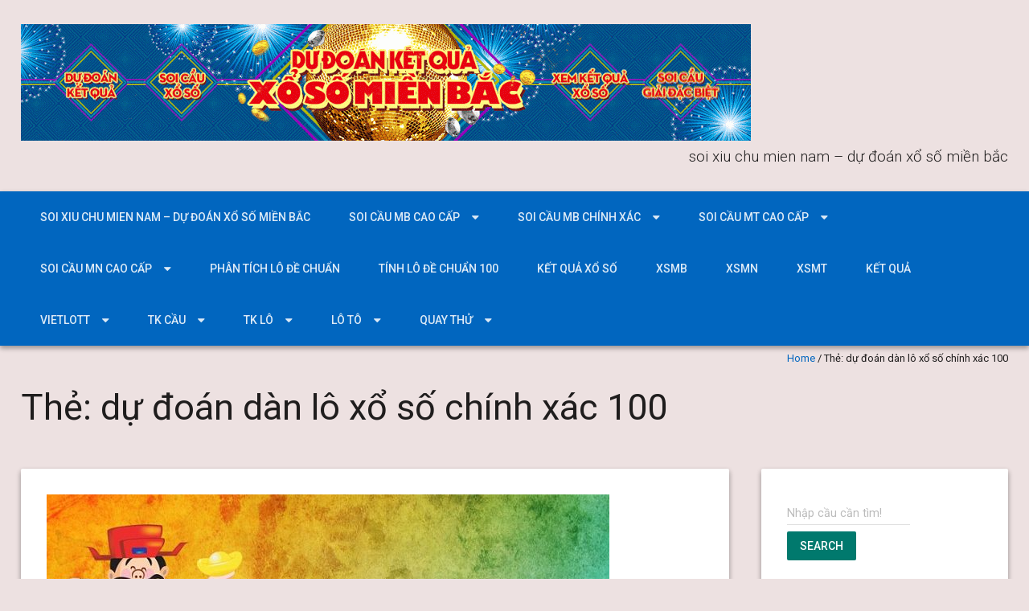

--- FILE ---
content_type: text/html; charset=utf-8
request_url: https://soicauxoso99.com/tag/du-doan-dan-lo-xo-so-chinh-xac-100/
body_size: 16868
content:
<!DOCTYPE html> <!--[if lt IE 7 ]><html class="ie ie6" lang="vi"><![endif]--> <!--[if IE 7 ]><html class="ie ie7" lang="vi"><![endif]--> <!--[if IE 8 ]><html class="ie ie8" lang="vi"><![endif]--> <!--[if ( gte IE 9 )|!( IE )]><!--><html lang="vi"><!--<![endif]--><head><meta charset="UTF-8" /><meta name="viewport" content="width=device-width, initial-scale=1, maximum-scale=1" /><meta http-equiv="X-UA-Compatible" content="IE=edge,chrome=1"><link rel="profile" href="https://gmpg.org/xfn/11" /><meta name='robots' content='index, follow, max-image-preview:large, max-snippet:-1, max-video-preview:-1' /><link type="text/css" media="all" href="https://soicauxoso99.com/wp-content/cache/breeze-minification/css/breeze_6c16538396e1b72dc4f268124cc4a564.css" rel="stylesheet" /><title>d&#7921; &#273;o&aacute;n d&agrave;n l&ocirc; x&#7893; s&#7889; ch&iacute;nh x&aacute;c 100</title><meta name="description" content="d&#7921; &#273;o&aacute;n d&agrave;n l&ocirc; x&#7893; s&#7889; ch&iacute;nh x&aacute;c 100 soi xiu chu mien nam - d&#7921; &#273;o&aacute;n x&#7893; s&#7889; mi&#7873;n b&#7855;c" /><link rel="canonical" href="https://soicauxoso99.com/tag/du-doan-dan-lo-xo-so-chinh-xac-100/" /><meta property="og:locale" content="vi_VN" /><meta property="og:type" content="article" /><meta property="og:title" content="d&#7921; &#273;o&aacute;n d&agrave;n l&ocirc; x&#7893; s&#7889; ch&iacute;nh x&aacute;c 100" /><meta property="og:description" content="d&#7921; &#273;o&aacute;n d&agrave;n l&ocirc; x&#7893; s&#7889; ch&iacute;nh x&aacute;c 100 soi xiu chu mien nam - d&#7921; &#273;o&aacute;n x&#7893; s&#7889; mi&#7873;n b&#7855;c" /><meta property="og:url" content="https://soicauxoso99.com/tag/du-doan-dan-lo-xo-so-chinh-xac-100/" /><meta property="og:site_name" content="soi xiu chu mien nam - d&#7921; &#273;o&aacute;n x&#7893; s&#7889; mi&#7873;n b&#7855;c" /><meta name="twitter:card" content="summary_large_image" /> <script type="application/ld+json" class="yoast-schema-graph">{"@context":"https://schema.org","@graph":[{"@type":"CollectionPage","@id":"https://soicauxoso99.com/tag/du-doan-dan-lo-xo-so-chinh-xac-100/","url":"https://soicauxoso99.com/tag/du-doan-dan-lo-xo-so-chinh-xac-100/","name":"d&#7921; &#273;o&aacute;n d&agrave;n l&ocirc; x&#7893; s&#7889; ch&iacute;nh x&aacute;c 100","isPartOf":{"@id":"https://3cangdacbiet.top/#website"},"primaryImageOfPage":{"@id":"https://soicauxoso99.com/tag/du-doan-dan-lo-xo-so-chinh-xac-100/#primaryimage"},"image":{"@id":"https://soicauxoso99.com/tag/du-doan-dan-lo-xo-so-chinh-xac-100/#primaryimage"},"thumbnailUrl":"https://soicauxoso99.com/wp-content/uploads/2025/02/cau-chuan-mien-nam.jpg","description":"d&#7921; &#273;o&aacute;n d&agrave;n l&ocirc; x&#7893; s&#7889; ch&iacute;nh x&aacute;c 100 soi xiu chu mien nam - d&#7921; &#273;o&aacute;n x&#7893; s&#7889; mi&#7873;n b&#7855;c","breadcrumb":{"@id":"https://soicauxoso99.com/tag/du-doan-dan-lo-xo-so-chinh-xac-100/#breadcrumb"},"inLanguage":"vi"},{"@type":"ImageObject","inLanguage":"vi","@id":"https://soicauxoso99.com/tag/du-doan-dan-lo-xo-so-chinh-xac-100/#primaryimage","url":"https://soicauxoso99.com/wp-content/uploads/2025/02/cau-chuan-mien-nam.jpg","contentUrl":"https://soicauxoso99.com/wp-content/uploads/2025/02/cau-chuan-mien-nam.jpg","width":700,"height":310},{"@type":"BreadcrumbList","@id":"https://soicauxoso99.com/tag/du-doan-dan-lo-xo-so-chinh-xac-100/#breadcrumb","itemListElement":[{"@type":"ListItem","position":1,"name":"Home","item":"https://3cangdacbiet.top/"},{"@type":"ListItem","position":2,"name":"d&#7921; &#273;o&aacute;n d&agrave;n l&ocirc; x&#7893; s&#7889; ch&iacute;nh x&aacute;c 100"}]},{"@type":"WebSite","@id":"https://3cangdacbiet.top/#website","url":"https://3cangdacbiet.top/","name":"soi xiu chu mien nam - d&#7921; &#273;o&aacute;n x&#7893; s&#7889; mi&#7873;n b&#7855;c","description":"soi xiu chu mien nam - d&#7921; &#273;o&aacute;n x&#7893; s&#7889; mi&#7873;n b&#7855;c","publisher":{"@id":"https://3cangdacbiet.top/#organization"},"potentialAction":[{"@type":"SearchAction","target":{"@type":"EntryPoint","urlTemplate":"https://3cangdacbiet.top/?s={search_term_string}"},"query-input":"required name=search_term_string"}],"inLanguage":"vi"},{"@type":"Organization","@id":"https://3cangdacbiet.top/#organization","name":"soi xiu chu mien nam - d&#7921; &#273;o&aacute;n x&#7893; s&#7889; mi&#7873;n b&#7855;c","url":"https://3cangdacbiet.top/","logo":{"@type":"ImageObject","inLanguage":"vi","@id":"https://3cangdacbiet.top/#/schema/logo/image/","url":"https://soicauxoso99.com/wp-content/uploads/2025/08/soi-cau-247-1.gif","contentUrl":"https://soicauxoso99.com/wp-content/uploads/2025/08/soi-cau-247-1.gif","width":908,"height":145,"caption":"soi xiu chu mien nam - d&#7921; &#273;o&aacute;n x&#7893; s&#7889; mi&#7873;n b&#7855;c"},"image":{"@id":"https://3cangdacbiet.top/#/schema/logo/image/"}}]}</script> <link rel='dns-prefetch' href='//fonts.googleapis.com' /><link rel="alternate" type="application/rss+xml" title="D&ograve;ng th&ocirc;ng tin soi xiu chu mien nam - d&#7921; &#273;o&aacute;n x&#7893; s&#7889; mi&#7873;n b&#7855;c &raquo;" href="https://soicauxoso99.com/feed/" /><link rel="alternate" type="application/rss+xml" title="D&ograve;ng ph&#7843;n h&#7891;i soi xiu chu mien nam - d&#7921; &#273;o&aacute;n x&#7893; s&#7889; mi&#7873;n b&#7855;c &raquo;" href="https://soicauxoso99.com/comments/feed/" /><link rel="alternate" type="application/rss+xml" title="D&ograve;ng th&ocirc;ng tin cho Th&#7867; soi xiu chu mien nam - d&#7921; &#273;o&aacute;n x&#7893; s&#7889; mi&#7873;n b&#7855;c &raquo; d&#7921; &#273;o&aacute;n d&agrave;n l&ocirc; x&#7893; s&#7889; ch&iacute;nh x&aacute;c 100" href="https://soicauxoso99.com/tag/du-doan-dan-lo-xo-so-chinh-xac-100/feed/" /> <script type="text/javascript">/*  */
window._wpemojiSettings = {"baseUrl":"https:\/\/s.w.org\/images\/core\/emoji\/14.0.0\/72x72\/","ext":".png","svgUrl":"https:\/\/s.w.org\/images\/core\/emoji\/14.0.0\/svg\/","svgExt":".svg","source":{"concatemoji":"https:\/\/soicauxoso99.com\/wp-includes\/js\/wp-emoji-release.min.js?ver=6.4.7"}};
/*! This file is auto-generated */
!function(i,n){var o,s,e;function c(e){try{var t={supportTests:e,timestamp:(new Date).valueOf()};sessionStorage.setItem(o,JSON.stringify(t))}catch(e){}}function p(e,t,n){e.clearRect(0,0,e.canvas.width,e.canvas.height),e.fillText(t,0,0);var t=new Uint32Array(e.getImageData(0,0,e.canvas.width,e.canvas.height).data),r=(e.clearRect(0,0,e.canvas.width,e.canvas.height),e.fillText(n,0,0),new Uint32Array(e.getImageData(0,0,e.canvas.width,e.canvas.height).data));return t.every(function(e,t){return e===r[t]})}function u(e,t,n){switch(t){case"flag":return n(e,"\ud83c\udff3\ufe0f\u200d\u26a7\ufe0f","\ud83c\udff3\ufe0f\u200b\u26a7\ufe0f")?!1:!n(e,"\ud83c\uddfa\ud83c\uddf3","\ud83c\uddfa\u200b\ud83c\uddf3")&&!n(e,"\ud83c\udff4\udb40\udc67\udb40\udc62\udb40\udc65\udb40\udc6e\udb40\udc67\udb40\udc7f","\ud83c\udff4\u200b\udb40\udc67\u200b\udb40\udc62\u200b\udb40\udc65\u200b\udb40\udc6e\u200b\udb40\udc67\u200b\udb40\udc7f");case"emoji":return!n(e,"\ud83e\udef1\ud83c\udffb\u200d\ud83e\udef2\ud83c\udfff","\ud83e\udef1\ud83c\udffb\u200b\ud83e\udef2\ud83c\udfff")}return!1}function f(e,t,n){var r="undefined"!=typeof WorkerGlobalScope&&self instanceof WorkerGlobalScope?new OffscreenCanvas(300,150):i.createElement("canvas"),a=r.getContext("2d",{willReadFrequently:!0}),o=(a.textBaseline="top",a.font="600 32px Arial",{});return e.forEach(function(e){o[e]=t(a,e,n)}),o}function t(e){var t=i.createElement("script");t.src=e,t.defer=!0,i.head.appendChild(t)}"undefined"!=typeof Promise&&(o="wpEmojiSettingsSupports",s=["flag","emoji"],n.supports={everything:!0,everythingExceptFlag:!0},e=new Promise(function(e){i.addEventListener("DOMContentLoaded",e,{once:!0})}),new Promise(function(t){var n=function(){try{var e=JSON.parse(sessionStorage.getItem(o));if("object"==typeof e&&"number"==typeof e.timestamp&&(new Date).valueOf()<e.timestamp+604800&&"object"==typeof e.supportTests)return e.supportTests}catch(e){}return null}();if(!n){if("undefined"!=typeof Worker&&"undefined"!=typeof OffscreenCanvas&&"undefined"!=typeof URL&&URL.createObjectURL&&"undefined"!=typeof Blob)try{var e="postMessage("+f.toString()+"("+[JSON.stringify(s),u.toString(),p.toString()].join(",")+"));",r=new Blob([e],{type:"text/javascript"}),a=new Worker(URL.createObjectURL(r),{name:"wpTestEmojiSupports"});return void(a.onmessage=function(e){c(n=e.data),a.terminate(),t(n)})}catch(e){}c(n=f(s,u,p))}t(n)}).then(function(e){for(var t in e)n.supports[t]=e[t],n.supports.everything=n.supports.everything&&n.supports[t],"flag"!==t&&(n.supports.everythingExceptFlag=n.supports.everythingExceptFlag&&n.supports[t]);n.supports.everythingExceptFlag=n.supports.everythingExceptFlag&&!n.supports.flag,n.DOMReady=!1,n.readyCallback=function(){n.DOMReady=!0}}).then(function(){return e}).then(function(){var e;n.supports.everything||(n.readyCallback(),(e=n.source||{}).concatemoji?t(e.concatemoji):e.wpemoji&&e.twemoji&&(t(e.twemoji),t(e.wpemoji)))}))}((window,document),window._wpemojiSettings);
/*  */</script> <link rel='stylesheet' id='materia-roboto-css' href='//fonts.googleapis.com/css?family=Roboto:300italic,400italic,500italic,700italic,300,400,500,700&#038;subset=latin,latin-ext' type='text/css' media='all' /> <script type="text/javascript" id="breeze-prefetch-js-extra">/*  */
var breeze_prefetch = {"local_url":"https:\/\/soicauxoso99.com","ignore_remote_prefetch":"1","ignore_list":["\/","\/page\/(.)","\/wp-admin\/"]};
/*  */</script> <script type="text/javascript" src="https://soicauxoso99.com/wp-content/plugins/breeze/assets/js/js-front-end/breeze-prefetch-links.min.js?ver=2.1.6" id="breeze-prefetch-js"></script> <script type="text/javascript" src="https://soicauxoso99.com/wp-includes/js/jquery/jquery.min.js?ver=3.7.1" id="jquery-core-js"></script> <script type="text/javascript" src="https://soicauxoso99.com/wp-includes/js/jquery/jquery-migrate.min.js?ver=3.4.1" id="jquery-migrate-js"></script> <script type="text/javascript" src="https://soicauxoso99.com/wp-includes/js/hoverIntent.min.js?ver=1.10.2" id="hoverIntent-js"></script> <script type="text/javascript" src="https://soicauxoso99.com/wp-content/themes/materia-lite/js/materia.min.js?ver=1.0.12" id="materia-js"></script> <!--[if lt IE 9]> <script type="text/javascript" src="https://soicauxoso99.com/wp-content/themes/materia-lite/js/html5.js?ver=1.0.12" id="html5shiv-js"></script> <![endif]--><link rel="https://api.w.org/" href="https://soicauxoso99.com/wp-json/" /><link rel="alternate" type="application/json" href="https://soicauxoso99.com/wp-json/wp/v2/tags/5779" /><link rel="EditURI" type="application/rsd+xml" title="RSD" href="https://soicauxoso99.com/xmlrpc.php?rsd" /><meta name="generator" content="WordPress 6.4.7" /> <script async src="https://soicauxoso99.com/wp-content/uploads/breeze/google/gtag.js?id=G-Q939EFJYFJ"></script> <script>window.dataLayer = window.dataLayer || [];
			function gtag(){dataLayer.push(arguments);}
			gtag('js', new Date());
			gtag('config', 'G-Q939EFJYFJ');</script> <link rel="icon" href="https://soicauxoso99.com/wp-content/uploads/2025/08/cropped-e4691218662fe816f3acf31627a31bdb-32x32.jpg" sizes="32x32" /><link rel="icon" href="https://soicauxoso99.com/wp-content/uploads/2025/08/cropped-e4691218662fe816f3acf31627a31bdb-192x192.jpg" sizes="192x192" /><link rel="apple-touch-icon" href="https://soicauxoso99.com/wp-content/uploads/2025/08/cropped-e4691218662fe816f3acf31627a31bdb-180x180.jpg" /><meta name="msapplication-TileImage" content="https://soicauxoso99.com/wp-content/uploads/2025/08/cropped-e4691218662fe816f3acf31627a31bdb-270x270.jpg" /></head><body class="archive tag tag-du-doan-dan-lo-xo-so-chinh-xac-100 tag-5779 custom-background wp-custom-logo"><div id="main-wrap" class=''><div id="header"><div class="container"><h1 class="site-title" style="display:none">soi xiu chu mien nam &#8211; d&#7921; &#273;o&aacute;n x&#7893; s&#7889; mi&#7873;n b&#7855;c</h1><div id="logo"> <a href="https://soicauxoso99.com" title='soi xiu chu mien nam &#8211; d&#7921; &#273;o&aacute;n x&#7893; s&#7889; mi&#7873;n b&#7855;c' rel='home'> <a href="https://soicauxoso99.com/" class="custom-logo-link" rel="home"><img loading="lazy" width="908" height="145" src="https://soicauxoso99.com/wp-content/uploads/2025/08/soi-cau-247-1.gif" class="custom-logo" alt="soi xiu chu mien nam &#8211; d&#7921; &#273;o&aacute;n x&#7893; s&#7889; mi&#7873;n b&#7855;c" decoding="async" fetchpriority="high" /></a> </a></div><div id="tagline">soi xiu chu mien nam &#8211; d&#7921; &#273;o&aacute;n x&#7893; s&#7889; mi&#7873;n b&#7855;c</div></div></div><div id="nav-wrap"> <span class="icefit-mobile-menu-open"><i class="fa fa-bars"></i></span><div id="navbar" class="container"><nav class="navigation main-nav"><ul id="menu-memu" class="menu sf-menu"><li id="menu-item-16692" class="menu-item menu-item-type-post_type menu-item-object-page menu-item-home menu-item-16692"><a href="https://soicauxoso99.com/trang-chu/">soi xiu chu mien nam &ndash; d&#7921; &#273;o&aacute;n x&#7893; s&#7889; mi&#7873;n b&#7855;c</a></li><li id="menu-item-17256" class="menu-item menu-item-type-taxonomy menu-item-object-category menu-item-has-children menu-item-17256"><a href="https://soicauxoso99.com/soi-cau-mb-cao-cap/">Soi c&acirc;&#768;u mb cao c&acirc;&#769;p</a><ul class="sub-menu"><li id="menu-item-16990" class="menu-item menu-item-type-post_type menu-item-object-page menu-item-16990"><a href="https://soicauxoso99.com/soi-cau-lo-2-nhay-mien-bac-sieu-chuan-chieu-nay/">soi c&#7847;u l&ocirc; 2 nh&aacute;y mi&#7873;n b&#7855;c si&ecirc;u chu&#7849;n chi&#7873;u nay</a></li><li id="menu-item-16657" class="menu-item menu-item-type-post_type menu-item-object-page menu-item-16657"><a href="https://soicauxoso99.com/soi-cau-ba-cang-vip-mb-dep-nhat-chieu-nay/">soi c&#7847;u ba c&agrave;ng v&iacute;p mb &#273;&#7865;p nh&#7845;t chi&#7873;u nay</a></li><li id="menu-item-16658" class="menu-item menu-item-type-post_type menu-item-object-page menu-item-16658"><a href="https://soicauxoso99.com/soi-cau-bach-thu-de-mb-dep-nhat-chieu-nay/">soi c&#7847;u b&#7841;ch th&#7911; &#273;&#7873; mb &#273;&#7865;p nh&#7845;t chi&#7873;u nay</a></li><li id="menu-item-16659" class="menu-item menu-item-type-post_type menu-item-object-page menu-item-16659"><a href="https://soicauxoso99.com/soi-cau-bach-thu-lo-kep-mb-dep-nhat-chieu-nay/">soi c&#7847;u b&#7841;ch th&#7911; l&ocirc; k&eacute;p mb &#273;&#7865;p nh&#7845;t chi&#7873;u nay</a></li><li id="menu-item-16660" class="menu-item menu-item-type-post_type menu-item-object-page menu-item-16660"><a href="https://soicauxoso99.com/soi-cau-bach-thu-lo-mb-dep-nhat-chieu-nay/">soi c&#7847;u b&#7841;ch th&#7911; l&ocirc; mb &#273;&#7865;p nh&#7845;t chi&#7873;u nay</a></li><li id="menu-item-16663" class="menu-item menu-item-type-post_type menu-item-object-page menu-item-16663"><a href="https://soicauxoso99.com/soi-cau-cap-3-cang-vip-mb-dep-nhat-chieu-nay/">soi c&#7847;u c&#7863;p 3 c&agrave;ng v&iacute;p mb &#273;&#7865;p nh&#7845;t chi&#7873;u nay</a></li><li id="menu-item-16666" class="menu-item menu-item-type-post_type menu-item-object-page menu-item-16666"><a href="https://soicauxoso99.com/soi-cau-dan-de-4-con-mb-dep-nhat-chieu-nay/">soi c&#7847;u d&agrave;n &#273;&#7873; 4 con mb &#273;&#7865;p nh&#7845;t chi&#7873;u nay</a></li><li id="menu-item-17155" class="menu-item menu-item-type-post_type menu-item-object-page menu-item-17155"><a href="https://soicauxoso99.com/soi-cau-dan-de-6-con-mb-dep-nhat-chieu-nay/">soi c&#7847;u d&agrave;n &#273;&#7873; 6 con mb &#273;&#7865;p nh&#7845;t chi&#7873;u nay</a></li><li id="menu-item-17154" class="menu-item menu-item-type-post_type menu-item-object-page menu-item-17154"><a href="https://soicauxoso99.com/soi-cau-dan-de-8-con-mb-dep-nhat-chieu-nay/">soi c&#7847;u d&agrave;n &#273;&#7873; 8 con mb &#273;&#7865;p nh&#7845;t chi&#7873;u nay</a></li><li id="menu-item-17153" class="menu-item menu-item-type-post_type menu-item-object-page menu-item-17153"><a href="https://soicauxoso99.com/soi-cau-dan-de-10-con-mb-dep-nhat-chieu-nay/">soi c&#7847;u d&agrave;n &#273;&#7873; 10 con mb &#273;&#7865;p nh&#7845;t chi&#7873;u nay</a></li><li id="menu-item-16667" class="menu-item menu-item-type-post_type menu-item-object-page menu-item-16667"><a href="https://soicauxoso99.com/soi-cau-dan-lo-10-con-mb-dep-nhat-chieu-nay/">soi c&#7847;u d&agrave;n l&ocirc; 10 con mb &#273;&#7865;p nh&#7845;t chi&#7873;u nay</a></li><li id="menu-item-16668" class="menu-item menu-item-type-post_type menu-item-object-page menu-item-16668"><a href="https://soicauxoso99.com/soi-cau-dan-lo-4-con-mb-dep-nhat-chieu-nay/">soi c&#7847;u d&agrave;n l&ocirc; 4 con mb &#273;&#7865;p nh&#7845;t chi&#7873;u nay</a></li><li id="menu-item-16669" class="menu-item menu-item-type-post_type menu-item-object-page menu-item-16669"><a href="https://soicauxoso99.com/soi-cau-dan-lo-6-con-mb-dep-nhat-chieu-nay/">soi c&#7847;u d&agrave;n l&ocirc; 6 con mb &#273;&#7865;p nh&#7845;t chi&#7873;u nay</a></li></ul></li><li id="menu-item-17257" class="menu-item menu-item-type-taxonomy menu-item-object-category menu-item-has-children menu-item-17257"><a href="https://soicauxoso99.com/soi-cau-mb-chinh-xac/">Soi c&acirc;&#768;u mb chi&#769;nh xa&#769;c</a><ul class="sub-menu"><li id="menu-item-16670" class="menu-item menu-item-type-post_type menu-item-object-page menu-item-16670"><a href="https://soicauxoso99.com/soi-cau-dan-lo-8-con-mb-dep-nhat-chieu-nay/">soi c&#7847;u d&agrave;n l&ocirc; 8 con mb &#273;&#7865;p nh&#7845;t chi&#7873;u nay</a></li><li id="menu-item-16673" class="menu-item menu-item-type-post_type menu-item-object-page menu-item-16673"><a href="https://soicauxoso99.com/soi-cau-de-dau-duoi-mb-dep-nhat-chieu-nay/">soi c&#7847;u &#273;&#7873; &#273;&#7847;u &#273;u&ocirc;i mb &#273;&#7865;p nh&#7845;t chi&#7873;u nay</a></li><li id="menu-item-16678" class="menu-item menu-item-type-post_type menu-item-object-page menu-item-16678"><a href="https://soicauxoso99.com/soi-cau-lo-xien-2-mb-dep-nhat-chieu-nay/">soi c&#7847;u l&ocirc; xi&ecirc;n 2 mb &#273;&#7865;p nh&#7845;t chi&#7873;u nay</a></li><li id="menu-item-16679" class="menu-item menu-item-type-post_type menu-item-object-page menu-item-16679"><a href="https://soicauxoso99.com/soi-cau-lo-xien-3-mb-dep-nhat-chieu-nay/">soi c&#7847;u l&ocirc; xi&ecirc;n 3 mb &#273;&#7865;p nh&#7845;t chi&#7873;u nay</a></li><li id="menu-item-16680" class="menu-item menu-item-type-post_type menu-item-object-page menu-item-16680"><a href="https://soicauxoso99.com/soi-cau-lo-xien-4-mb-dep-nhat-chieu-nay/">soi c&#7847;u l&ocirc; xi&ecirc;n 4 mb &#273;&#7865;p nh&#7845;t chi&#7873;u nay</a></li><li id="menu-item-16685" class="menu-item menu-item-type-post_type menu-item-object-page menu-item-16685"><a href="https://soicauxoso99.com/soi-cau-song-thu-de-mb-dep-nhat-chieu-nay/">soi c&#7847;u song th&#7911; &#273;&#7873; mb &#273;&#7865;p nh&#7845;t chi&#7873;u nay</a></li><li id="menu-item-16686" class="menu-item menu-item-type-post_type menu-item-object-page menu-item-16686"><a href="https://soicauxoso99.com/soi-cau-song-thu-lo-kep-mb-dep-nhat-chieu-nay/">soi c&#7847;u song th&#7911; l&ocirc; k&eacute;p mb &#273;&#7865;p nh&#7845;t chi&#7873;u nay</a></li><li id="menu-item-16687" class="menu-item menu-item-type-post_type menu-item-object-page menu-item-16687"><a href="https://soicauxoso99.com/soi-cau-song-thu-lo-mb-dep-nhat-chieu-nay/">soi c&#7847;u song th&#7911; l&ocirc; mb &#273;&#7865;p nh&#7845;t chi&#7873;u nay</a></li></ul></li><li id="menu-item-17259" class="menu-item menu-item-type-taxonomy menu-item-object-category menu-item-has-children menu-item-17259"><a href="https://soicauxoso99.com/soi-cau-mt-cao-cap/">Soi c&acirc;&#768;u mt cao c&acirc;&#769;p</a><ul class="sub-menu"><li id="menu-item-16662" class="menu-item menu-item-type-post_type menu-item-object-page menu-item-16662"><a href="https://soicauxoso99.com/soi-cau-bao-lo-mt-dep-nhat-chieu-nay/">soi c&#7847;u bao l&ocirc; mt &#273;&#7865;p nh&#7845;t chi&#7873;u nay</a></li><li id="menu-item-16665" class="menu-item menu-item-type-post_type menu-item-object-page menu-item-16665"><a href="https://soicauxoso99.com/soi-cau-cap-xiu-chu-mt-dep-nhat-chieu-nay/">soi c&#7847;u c&#7863;p x&iacute;u ch&#7911; mt &#273;&#7865;p nh&#7845;t chi&#7873;u nay</a></li><li id="menu-item-16672" class="menu-item menu-item-type-post_type menu-item-object-page menu-item-16672"><a href="https://soicauxoso99.com/soi-cau-dac-biet-mt-dep-nhat-chieu-nay/">soi c&#7847;u &#273;&#7863;c bi&#7879;t mt &#273;&#7865;p nh&#7845;t chi&#7873;u nay</a></li><li id="menu-item-16675" class="menu-item menu-item-type-post_type menu-item-object-page menu-item-16675"><a href="https://soicauxoso99.com/soi-cau-giai-tam-mt-dep-nhat-chieu-nay/">soi c&#7847;u gi&#7843;i t&aacute;m mt &#273;&#7865;p nh&#7845;t chi&#7873;u nay</a></li><li id="menu-item-16677" class="menu-item menu-item-type-post_type menu-item-object-page menu-item-16677"><a href="https://soicauxoso99.com/soi-cau-lo-3-mt-dep-nhat-chieu-nay/">soi c&#7847;u l&ocirc; 3 s&#7889; mt &#273;&#7865;p nh&#7845;t chi&#7873;u nay</a></li><li id="menu-item-16682" class="menu-item menu-item-type-post_type menu-item-object-page menu-item-16682"><a href="https://soicauxoso99.com/soi-cau-dau-duoi-giai-8-mt-dep-nhat-chieu-nay/">soi c&#7847;u s&#7899; &#273;&#7847;u &#273;u&ocirc;i gi&#7843;i 8 mt &#273;&#7865;p nh&#7845;t chi&#7873;u nay</a></li><li id="menu-item-16684" class="menu-item menu-item-type-post_type menu-item-object-page menu-item-16684"><a href="https://soicauxoso99.com/soi-cau-dau-duoi-giai-dac-biet-mt-dep-nhat-chieu-nay/">soi c&#7847;u s&#7899; &#273;&#7847;u &#273;u&ocirc;i gi&#7843;i &#273;&#7863;c bi&#7879;t mt &#273;&#7865;p nh&#7845;t chi&#7873;u nay</a></li><li id="menu-item-16691" class="menu-item menu-item-type-post_type menu-item-object-page menu-item-16691"><a href="https://soicauxoso99.com/soi-cau-xiu-chu-mt-dep-nhat-chieu-nay/">soi c&#7847;u x&iacute;u ch&#7911; mt &#273;&#7865;p nh&#7845;t chi&#7873;u nay</a></li><li id="menu-item-16689" class="menu-item menu-item-type-post_type menu-item-object-page menu-item-16689"><a href="https://soicauxoso99.com/soi-cau-song-thu-lo-mt-dep-nhat-chieu-nay/">soi c&#7847;u song th&#7911; l&ocirc; mt &#273;&#7865;p nh&#7845;t chi&#7873;u nay</a></li></ul></li><li id="menu-item-17258" class="menu-item menu-item-type-taxonomy menu-item-object-category menu-item-has-children menu-item-17258"><a href="https://soicauxoso99.com/soi-cau-mn-cao-cap/">Soi c&acirc;&#768;u mn cao c&acirc;&#769;p</a><ul class="sub-menu"><li id="menu-item-16664" class="menu-item menu-item-type-post_type menu-item-object-page menu-item-16664"><a href="https://soicauxoso99.com/soi-cau-cap-xiu-chu-mn-dep-nhat-chieu-nay/">soi c&#7847;u c&#7863;p x&iacute;u ch&#7911; mn &#273;&#7865;p nh&#7845;t chi&#7873;u nay</a></li><li id="menu-item-16661" class="menu-item menu-item-type-post_type menu-item-object-page menu-item-16661"><a href="https://soicauxoso99.com/soi-cau-bao-lo-mn-dep-nhat-chieu-nay/">soi c&#7847;u bao l&ocirc; mn &#273;&#7865;p nh&#7845;t chi&#7873;u nay</a></li><li id="menu-item-16671" class="menu-item menu-item-type-post_type menu-item-object-page menu-item-16671"><a href="https://soicauxoso99.com/soi-cau-dac-biet-mn-dep-nhat-chieu-nay/">soi c&#7847;u &#273;&#7863;c bi&#7879;t mn &#273;&#7865;p nh&#7845;t chi&#7873;u nay</a></li><li id="menu-item-16674" class="menu-item menu-item-type-post_type menu-item-object-page menu-item-16674"><a href="https://soicauxoso99.com/soi-cau-giai-tam-mn-dep-nhat-chieu-nay/">soi c&#7847;u gi&#7843;i t&aacute;m mn &#273;&#7865;p nh&#7845;t chi&#7873;u nay</a></li><li id="menu-item-16676" class="menu-item menu-item-type-post_type menu-item-object-page menu-item-16676"><a href="https://soicauxoso99.com/soi-cau-lo-3-mn-dep-nhat-chieu-nay/">soi c&#7847;u l&ocirc; 3 s&#7889; mn &#273;&#7865;p nh&#7845;t chi&#7873;u nay</a></li><li id="menu-item-16681" class="menu-item menu-item-type-post_type menu-item-object-page menu-item-16681"><a href="https://soicauxoso99.com/soi-cau-dau-duoi-giai-8-mn-dep-nhat-chieu-nay/">soi c&#7847;u s&#7899; &#273;&#7847;u &#273;u&ocirc;i gi&#7843;i 8 mn &#273;&#7865;p nh&#7845;t chi&#7873;u nay</a></li><li id="menu-item-16683" class="menu-item menu-item-type-post_type menu-item-object-page menu-item-16683"><a href="https://soicauxoso99.com/soi-cau-dau-duoi-giai-dac-biet-mn-dep-nhat-chieu-nay/">soi c&#7847;u s&#7899; &#273;&#7847;u &#273;u&ocirc;i gi&#7843;i &#273;&#7863;c bi&#7879;t mn &#273;&#7865;p nh&#7845;t chi&#7873;u nay</a></li><li id="menu-item-16688" class="menu-item menu-item-type-post_type menu-item-object-page menu-item-16688"><a href="https://soicauxoso99.com/soi-cau-song-thu-lo-mn-dep-nhat-chieu-nay/">soi c&#7847;u song th&#7911; l&ocirc; mn &#273;&#7865;p nh&#7845;t chi&#7873;u nay</a></li><li id="menu-item-16690" class="menu-item menu-item-type-post_type menu-item-object-page menu-item-16690"><a href="https://soicauxoso99.com/soi-cau-xiu-chu-mn-dep-nhat-chieu-nay/">soi c&#7847;u x&iacute;u ch&#7911; mn &#273;&#7865;p nh&#7845;t chi&#7873;u nay</a></li></ul></li><li id="menu-item-17255" class="menu-item menu-item-type-taxonomy menu-item-object-category menu-item-17255"><a href="https://soicauxoso99.com/phan-tich-lo-de-chua%cc%89n/">Ph&acirc;n ti&#769;ch l&ocirc; &#273;&ecirc;&#768; chu&acirc;&#777;n</a></li><li id="menu-item-17260" class="menu-item menu-item-type-taxonomy menu-item-object-category menu-item-17260"><a href="https://soicauxoso99.com/tinh-lo-de-chua%cc%89n-100/">Ti&#769;nh l&ocirc; &#273;&ecirc;&#768; chu&acirc;&#777;n 100</a></li><li id="menu-item-16966" class="menu-item menu-item-type-post_type menu-item-object-post menu-item-16966"><a href="https://soicauxoso99.com/ket-qua-xo/">k&#7871;t qu&#7843; x&#7893; s&#7889;</a></li><li id="menu-item-18191" class="menu-item menu-item-type-post_type menu-item-object-post menu-item-18191"><a href="https://soicauxoso99.com/xsmb-chot-so-xs-mien-bac-ket-qua-xo-so-chinh-xac-nhat-xsmb/">XSMB</a></li><li id="menu-item-18192" class="menu-item menu-item-type-post_type menu-item-object-post menu-item-18192"><a href="https://soicauxoso99.com/xsmn-chot-so-xs-mien-nam-ket-qua-xo-so-chinh-xac-nhat-xsmn/">XSMN</a></li><li id="menu-item-18193" class="menu-item menu-item-type-post_type menu-item-object-post menu-item-18193"><a href="https://soicauxoso99.com/xsmt-chot-so-xs-mien-trung-ket-qua-xo-so-chinh-xac-nhat-xsmt/">XSMT</a></li><li id="menu-item-18194" class="menu-item menu-item-type-post_type menu-item-object-post menu-item-18194"><a href="https://soicauxoso99.com/kqxs-chinh-xac-nhat-xo-so-3-mien-hom-nay-ket-qua-truc-tiep/">K&#7871;t qu&#7843;</a></li><li id="menu-item-18195" class="menu-item menu-item-type-post_type menu-item-object-post menu-item-has-children menu-item-18195"><a href="https://soicauxoso99.com/vietlott-ket-qua-xo-so-vietlott-hom-nay/">Vietlott</a><ul class="sub-menu"><li id="menu-item-18196" class="menu-item menu-item-type-post_type menu-item-object-post menu-item-18196"><a href="https://soicauxoso99.com/xs-mega-ket-qua-xs-mega-6-45-hom-nay/">XS Mega 6/45</a></li><li id="menu-item-18197" class="menu-item menu-item-type-post_type menu-item-object-post menu-item-18197"><a href="https://soicauxoso99.com/xo-so-max-4d-hom-nay/">XS Max 4D</a></li><li id="menu-item-18198" class="menu-item menu-item-type-post_type menu-item-object-post menu-item-18198"><a href="https://soicauxoso99.com/xs-power-ket-qua-xs-power-6-55-xo-so-power-hom-nay/">Power 6/55</a></li><li id="menu-item-18199" class="menu-item menu-item-type-post_type menu-item-object-post menu-item-18199"><a href="https://soicauxoso99.com/ket-qua-xo-so-max-3d-hom-nay/">XS Max 3D</a></li></ul></li><li id="menu-item-18200" class="menu-item menu-item-type-post_type menu-item-object-post menu-item-has-children menu-item-18200"><a href="https://soicauxoso99.com/soi-cau-bach-thu-tk-cau-xsmb-sieu-nhanh/">TK C&#7847;u</a><ul class="sub-menu"><li id="menu-item-18241" class="menu-item menu-item-type-post_type menu-item-object-post menu-item-18241"><a href="https://soicauxoso99.com/soi-cau-bach-thu-tk-cau-xsmb-sieu-nhanh/">TK C&#7847;u B&#7841;ch th&#7911; (MB</a></li><li id="menu-item-18201" class="menu-item menu-item-type-post_type menu-item-object-post menu-item-18201"><a href="https://soicauxoso99.com/cau-lat-lien-tuc-sieu-nhanh/">L&#7853;t li&ecirc;n t&#7909;c (MB)</a></li><li id="menu-item-18202" class="menu-item menu-item-type-post_type menu-item-object-post menu-item-18202"><a href="https://soicauxoso99.com/cau-ve-ca-cap-sieu-nhanh/">V&#7873; c&#7843; c&#7863;p (MB)</a></li><li id="menu-item-18203" class="menu-item menu-item-type-post_type menu-item-object-post menu-item-18203"><a href="https://soicauxoso99.com/cau-ve-nhieu-nhay-sieu-nhanh/">V&#7873; nhi&#7873;u nh&aacute;y (MB)</a></li><li id="menu-item-18204" class="menu-item menu-item-type-post_type menu-item-object-post menu-item-18204"><a href="https://soicauxoso99.com/cau-mien-nam-sieu-nhanh/">C&#7847;u mi&#7873;n Nam</a></li><li id="menu-item-18205" class="menu-item menu-item-type-post_type menu-item-object-post menu-item-18205"><a href="https://soicauxoso99.com/cau-mien-trung-sieu-nhanh/">C&#7847;u mi&#7873;n Trung</a></li></ul></li><li id="menu-item-18224" class="menu-item menu-item-type-post_type menu-item-object-post menu-item-has-children menu-item-18224"><a href="https://soicauxoso99.com/thong-ke-lo-gan-xsmb-sieu-nhanh/">TK L&ocirc;</a><ul class="sub-menu"><li id="menu-item-18225" class="menu-item menu-item-type-post_type menu-item-object-post menu-item-18225"><a href="https://soicauxoso99.com/thong-ke-lo-gan-xsmb-sieu-nhanh/">L&ocirc; gan</a></li><li id="menu-item-18226" class="menu-item menu-item-type-post_type menu-item-object-post menu-item-18226"><a href="https://soicauxoso99.com/thong-ke-lo-xien-sieu-nhanh/">L&ocirc; xi&ecirc;n</a></li><li id="menu-item-18227" class="menu-item menu-item-type-post_type menu-item-object-post menu-item-18227"><a href="https://soicauxoso99.com/thong-ke-lo-kep-sieu-nhanh/">L&ocirc; k&eacute;p</a></li><li id="menu-item-18228" class="menu-item menu-item-type-post_type menu-item-object-post menu-item-18228"><a href="https://soicauxoso99.com/thong-ke-theo-dau-sieu-nhanh/">TK &#273;&#7847;u</a></li><li id="menu-item-18229" class="menu-item menu-item-type-post_type menu-item-object-post menu-item-18229"><a href="https://soicauxoso99.com/thong-ke-theo-duoi-sieu-nhanh/">TK &#273;u&ocirc;i</a></li><li id="menu-item-18230" class="menu-item menu-item-type-post_type menu-item-object-post menu-item-18230"><a href="https://soicauxoso99.com/thong-ke-giai-dac-biet-sieu-nhanh/">TK gi&#7843;i &#273;&#7863;c bi&#7879;t</a></li><li id="menu-item-18231" class="menu-item menu-item-type-post_type menu-item-object-post menu-item-18231"><a href="https://soicauxoso99.com/thong-ke-tan-suat-sieu-nhanh/">TK l&#7847;n xu&#7845;t hi&#7879;n</a></li><li id="menu-item-18232" class="menu-item menu-item-type-post_type menu-item-object-post menu-item-18232"><a href="https://soicauxoso99.com/thong-ke-00-99-sieu-nhanh/">TK 00-99</a></li></ul></li><li id="menu-item-18233" class="menu-item menu-item-type-post_type menu-item-object-post menu-item-has-children menu-item-18233"><a href="https://soicauxoso99.com/ket-qua-lo-to-mien-bac-sieu-nhanh/">L&ocirc; T&ocirc;</a><ul class="sub-menu"><li id="menu-item-18234" class="menu-item menu-item-type-post_type menu-item-object-post menu-item-18234"><a href="https://soicauxoso99.com/ket-qua-lo-to-mien-bac-sieu-nhanh/">L&ocirc; t&ocirc; mi&#7873;n B&#7855;c</a></li><li id="menu-item-18235" class="menu-item menu-item-type-post_type menu-item-object-post menu-item-18235"><a href="https://soicauxoso99.com/ket-qua-lo-to-mien-nam-sieu-nhanh/">L&ocirc; t&ocirc; mi&#7873;n Nam</a></li><li id="menu-item-18236" class="menu-item menu-item-type-post_type menu-item-object-post menu-item-18236"><a href="https://soicauxoso99.com/ket-qua-lo-to-mien-trung-sieu-nhanh/">L&ocirc; t&ocirc; mi&#7873;n Trung</a></li></ul></li><li id="menu-item-18237" class="menu-item menu-item-type-post_type menu-item-object-post menu-item-has-children menu-item-18237"><a href="https://soicauxoso99.com/quay-thu-xo-so-sieu-nhanh/">Quay th&#7917;</a><ul class="sub-menu"><li id="menu-item-18238" class="menu-item menu-item-type-post_type menu-item-object-post menu-item-18238"><a href="https://soicauxoso99.com/quay-thu-xo-so-mien-bac-sieu-nhanh/">Quay th&#7917; XSMB</a></li><li id="menu-item-18239" class="menu-item menu-item-type-post_type menu-item-object-post menu-item-18239"><a href="https://soicauxoso99.com/quay-thu-xo-so-mien-trung-sieu-nhanh/">Quay th&#7917; XSMT</a></li><li id="menu-item-18240" class="menu-item menu-item-type-post_type menu-item-object-post menu-item-18240"><a href="https://soicauxoso99.com/quay-thu-xo-so-mien-nam-sieu-nhanh/">Quay th&#7917; XSMN</a></li></ul></li></ul></nav></div></div><div id="icefit-mobile-menu"> <span class="icefit-mobile-menu-close"><i class="fa fa-times-circle"></i></span><form role="search" method="get" class="search-form" action="https://soicauxoso99.com/"> <label> <span class="screen-reader-text">Search for:</span> <i class="fa fa-search" aria-hidden="true"></i> <input type="search" class="search-field" placeholder="Search &hellip;" value="" name="s" /> </label> <input type="submit" class="search-submit" value="Search"></form><div class="menu-memu-container"><ul id="menu-memu-1" class="menu"><li class="menu-item menu-item-type-post_type menu-item-object-page menu-item-home menu-item-16692"><a href="https://soicauxoso99.com/trang-chu/">soi xiu chu mien nam &ndash; d&#7921; &#273;o&aacute;n x&#7893; s&#7889; mi&#7873;n b&#7855;c</a></li><li class="menu-item menu-item-type-taxonomy menu-item-object-category menu-item-has-children menu-item-17256"><a href="https://soicauxoso99.com/soi-cau-mb-cao-cap/">Soi c&acirc;&#768;u mb cao c&acirc;&#769;p</a><ul class="sub-menu"><li class="menu-item menu-item-type-post_type menu-item-object-page menu-item-16990"><a href="https://soicauxoso99.com/soi-cau-lo-2-nhay-mien-bac-sieu-chuan-chieu-nay/">soi c&#7847;u l&ocirc; 2 nh&aacute;y mi&#7873;n b&#7855;c si&ecirc;u chu&#7849;n chi&#7873;u nay</a></li><li class="menu-item menu-item-type-post_type menu-item-object-page menu-item-16657"><a href="https://soicauxoso99.com/soi-cau-ba-cang-vip-mb-dep-nhat-chieu-nay/">soi c&#7847;u ba c&agrave;ng v&iacute;p mb &#273;&#7865;p nh&#7845;t chi&#7873;u nay</a></li><li class="menu-item menu-item-type-post_type menu-item-object-page menu-item-16658"><a href="https://soicauxoso99.com/soi-cau-bach-thu-de-mb-dep-nhat-chieu-nay/">soi c&#7847;u b&#7841;ch th&#7911; &#273;&#7873; mb &#273;&#7865;p nh&#7845;t chi&#7873;u nay</a></li><li class="menu-item menu-item-type-post_type menu-item-object-page menu-item-16659"><a href="https://soicauxoso99.com/soi-cau-bach-thu-lo-kep-mb-dep-nhat-chieu-nay/">soi c&#7847;u b&#7841;ch th&#7911; l&ocirc; k&eacute;p mb &#273;&#7865;p nh&#7845;t chi&#7873;u nay</a></li><li class="menu-item menu-item-type-post_type menu-item-object-page menu-item-16660"><a href="https://soicauxoso99.com/soi-cau-bach-thu-lo-mb-dep-nhat-chieu-nay/">soi c&#7847;u b&#7841;ch th&#7911; l&ocirc; mb &#273;&#7865;p nh&#7845;t chi&#7873;u nay</a></li><li class="menu-item menu-item-type-post_type menu-item-object-page menu-item-16663"><a href="https://soicauxoso99.com/soi-cau-cap-3-cang-vip-mb-dep-nhat-chieu-nay/">soi c&#7847;u c&#7863;p 3 c&agrave;ng v&iacute;p mb &#273;&#7865;p nh&#7845;t chi&#7873;u nay</a></li><li class="menu-item menu-item-type-post_type menu-item-object-page menu-item-16666"><a href="https://soicauxoso99.com/soi-cau-dan-de-4-con-mb-dep-nhat-chieu-nay/">soi c&#7847;u d&agrave;n &#273;&#7873; 4 con mb &#273;&#7865;p nh&#7845;t chi&#7873;u nay</a></li><li class="menu-item menu-item-type-post_type menu-item-object-page menu-item-17155"><a href="https://soicauxoso99.com/soi-cau-dan-de-6-con-mb-dep-nhat-chieu-nay/">soi c&#7847;u d&agrave;n &#273;&#7873; 6 con mb &#273;&#7865;p nh&#7845;t chi&#7873;u nay</a></li><li class="menu-item menu-item-type-post_type menu-item-object-page menu-item-17154"><a href="https://soicauxoso99.com/soi-cau-dan-de-8-con-mb-dep-nhat-chieu-nay/">soi c&#7847;u d&agrave;n &#273;&#7873; 8 con mb &#273;&#7865;p nh&#7845;t chi&#7873;u nay</a></li><li class="menu-item menu-item-type-post_type menu-item-object-page menu-item-17153"><a href="https://soicauxoso99.com/soi-cau-dan-de-10-con-mb-dep-nhat-chieu-nay/">soi c&#7847;u d&agrave;n &#273;&#7873; 10 con mb &#273;&#7865;p nh&#7845;t chi&#7873;u nay</a></li><li class="menu-item menu-item-type-post_type menu-item-object-page menu-item-16667"><a href="https://soicauxoso99.com/soi-cau-dan-lo-10-con-mb-dep-nhat-chieu-nay/">soi c&#7847;u d&agrave;n l&ocirc; 10 con mb &#273;&#7865;p nh&#7845;t chi&#7873;u nay</a></li><li class="menu-item menu-item-type-post_type menu-item-object-page menu-item-16668"><a href="https://soicauxoso99.com/soi-cau-dan-lo-4-con-mb-dep-nhat-chieu-nay/">soi c&#7847;u d&agrave;n l&ocirc; 4 con mb &#273;&#7865;p nh&#7845;t chi&#7873;u nay</a></li><li class="menu-item menu-item-type-post_type menu-item-object-page menu-item-16669"><a href="https://soicauxoso99.com/soi-cau-dan-lo-6-con-mb-dep-nhat-chieu-nay/">soi c&#7847;u d&agrave;n l&ocirc; 6 con mb &#273;&#7865;p nh&#7845;t chi&#7873;u nay</a></li></ul></li><li class="menu-item menu-item-type-taxonomy menu-item-object-category menu-item-has-children menu-item-17257"><a href="https://soicauxoso99.com/soi-cau-mb-chinh-xac/">Soi c&acirc;&#768;u mb chi&#769;nh xa&#769;c</a><ul class="sub-menu"><li class="menu-item menu-item-type-post_type menu-item-object-page menu-item-16670"><a href="https://soicauxoso99.com/soi-cau-dan-lo-8-con-mb-dep-nhat-chieu-nay/">soi c&#7847;u d&agrave;n l&ocirc; 8 con mb &#273;&#7865;p nh&#7845;t chi&#7873;u nay</a></li><li class="menu-item menu-item-type-post_type menu-item-object-page menu-item-16673"><a href="https://soicauxoso99.com/soi-cau-de-dau-duoi-mb-dep-nhat-chieu-nay/">soi c&#7847;u &#273;&#7873; &#273;&#7847;u &#273;u&ocirc;i mb &#273;&#7865;p nh&#7845;t chi&#7873;u nay</a></li><li class="menu-item menu-item-type-post_type menu-item-object-page menu-item-16678"><a href="https://soicauxoso99.com/soi-cau-lo-xien-2-mb-dep-nhat-chieu-nay/">soi c&#7847;u l&ocirc; xi&ecirc;n 2 mb &#273;&#7865;p nh&#7845;t chi&#7873;u nay</a></li><li class="menu-item menu-item-type-post_type menu-item-object-page menu-item-16679"><a href="https://soicauxoso99.com/soi-cau-lo-xien-3-mb-dep-nhat-chieu-nay/">soi c&#7847;u l&ocirc; xi&ecirc;n 3 mb &#273;&#7865;p nh&#7845;t chi&#7873;u nay</a></li><li class="menu-item menu-item-type-post_type menu-item-object-page menu-item-16680"><a href="https://soicauxoso99.com/soi-cau-lo-xien-4-mb-dep-nhat-chieu-nay/">soi c&#7847;u l&ocirc; xi&ecirc;n 4 mb &#273;&#7865;p nh&#7845;t chi&#7873;u nay</a></li><li class="menu-item menu-item-type-post_type menu-item-object-page menu-item-16685"><a href="https://soicauxoso99.com/soi-cau-song-thu-de-mb-dep-nhat-chieu-nay/">soi c&#7847;u song th&#7911; &#273;&#7873; mb &#273;&#7865;p nh&#7845;t chi&#7873;u nay</a></li><li class="menu-item menu-item-type-post_type menu-item-object-page menu-item-16686"><a href="https://soicauxoso99.com/soi-cau-song-thu-lo-kep-mb-dep-nhat-chieu-nay/">soi c&#7847;u song th&#7911; l&ocirc; k&eacute;p mb &#273;&#7865;p nh&#7845;t chi&#7873;u nay</a></li><li class="menu-item menu-item-type-post_type menu-item-object-page menu-item-16687"><a href="https://soicauxoso99.com/soi-cau-song-thu-lo-mb-dep-nhat-chieu-nay/">soi c&#7847;u song th&#7911; l&ocirc; mb &#273;&#7865;p nh&#7845;t chi&#7873;u nay</a></li></ul></li><li class="menu-item menu-item-type-taxonomy menu-item-object-category menu-item-has-children menu-item-17259"><a href="https://soicauxoso99.com/soi-cau-mt-cao-cap/">Soi c&acirc;&#768;u mt cao c&acirc;&#769;p</a><ul class="sub-menu"><li class="menu-item menu-item-type-post_type menu-item-object-page menu-item-16662"><a href="https://soicauxoso99.com/soi-cau-bao-lo-mt-dep-nhat-chieu-nay/">soi c&#7847;u bao l&ocirc; mt &#273;&#7865;p nh&#7845;t chi&#7873;u nay</a></li><li class="menu-item menu-item-type-post_type menu-item-object-page menu-item-16665"><a href="https://soicauxoso99.com/soi-cau-cap-xiu-chu-mt-dep-nhat-chieu-nay/">soi c&#7847;u c&#7863;p x&iacute;u ch&#7911; mt &#273;&#7865;p nh&#7845;t chi&#7873;u nay</a></li><li class="menu-item menu-item-type-post_type menu-item-object-page menu-item-16672"><a href="https://soicauxoso99.com/soi-cau-dac-biet-mt-dep-nhat-chieu-nay/">soi c&#7847;u &#273;&#7863;c bi&#7879;t mt &#273;&#7865;p nh&#7845;t chi&#7873;u nay</a></li><li class="menu-item menu-item-type-post_type menu-item-object-page menu-item-16675"><a href="https://soicauxoso99.com/soi-cau-giai-tam-mt-dep-nhat-chieu-nay/">soi c&#7847;u gi&#7843;i t&aacute;m mt &#273;&#7865;p nh&#7845;t chi&#7873;u nay</a></li><li class="menu-item menu-item-type-post_type menu-item-object-page menu-item-16677"><a href="https://soicauxoso99.com/soi-cau-lo-3-mt-dep-nhat-chieu-nay/">soi c&#7847;u l&ocirc; 3 s&#7889; mt &#273;&#7865;p nh&#7845;t chi&#7873;u nay</a></li><li class="menu-item menu-item-type-post_type menu-item-object-page menu-item-16682"><a href="https://soicauxoso99.com/soi-cau-dau-duoi-giai-8-mt-dep-nhat-chieu-nay/">soi c&#7847;u s&#7899; &#273;&#7847;u &#273;u&ocirc;i gi&#7843;i 8 mt &#273;&#7865;p nh&#7845;t chi&#7873;u nay</a></li><li class="menu-item menu-item-type-post_type menu-item-object-page menu-item-16684"><a href="https://soicauxoso99.com/soi-cau-dau-duoi-giai-dac-biet-mt-dep-nhat-chieu-nay/">soi c&#7847;u s&#7899; &#273;&#7847;u &#273;u&ocirc;i gi&#7843;i &#273;&#7863;c bi&#7879;t mt &#273;&#7865;p nh&#7845;t chi&#7873;u nay</a></li><li class="menu-item menu-item-type-post_type menu-item-object-page menu-item-16691"><a href="https://soicauxoso99.com/soi-cau-xiu-chu-mt-dep-nhat-chieu-nay/">soi c&#7847;u x&iacute;u ch&#7911; mt &#273;&#7865;p nh&#7845;t chi&#7873;u nay</a></li><li class="menu-item menu-item-type-post_type menu-item-object-page menu-item-16689"><a href="https://soicauxoso99.com/soi-cau-song-thu-lo-mt-dep-nhat-chieu-nay/">soi c&#7847;u song th&#7911; l&ocirc; mt &#273;&#7865;p nh&#7845;t chi&#7873;u nay</a></li></ul></li><li class="menu-item menu-item-type-taxonomy menu-item-object-category menu-item-has-children menu-item-17258"><a href="https://soicauxoso99.com/soi-cau-mn-cao-cap/">Soi c&acirc;&#768;u mn cao c&acirc;&#769;p</a><ul class="sub-menu"><li class="menu-item menu-item-type-post_type menu-item-object-page menu-item-16664"><a href="https://soicauxoso99.com/soi-cau-cap-xiu-chu-mn-dep-nhat-chieu-nay/">soi c&#7847;u c&#7863;p x&iacute;u ch&#7911; mn &#273;&#7865;p nh&#7845;t chi&#7873;u nay</a></li><li class="menu-item menu-item-type-post_type menu-item-object-page menu-item-16661"><a href="https://soicauxoso99.com/soi-cau-bao-lo-mn-dep-nhat-chieu-nay/">soi c&#7847;u bao l&ocirc; mn &#273;&#7865;p nh&#7845;t chi&#7873;u nay</a></li><li class="menu-item menu-item-type-post_type menu-item-object-page menu-item-16671"><a href="https://soicauxoso99.com/soi-cau-dac-biet-mn-dep-nhat-chieu-nay/">soi c&#7847;u &#273;&#7863;c bi&#7879;t mn &#273;&#7865;p nh&#7845;t chi&#7873;u nay</a></li><li class="menu-item menu-item-type-post_type menu-item-object-page menu-item-16674"><a href="https://soicauxoso99.com/soi-cau-giai-tam-mn-dep-nhat-chieu-nay/">soi c&#7847;u gi&#7843;i t&aacute;m mn &#273;&#7865;p nh&#7845;t chi&#7873;u nay</a></li><li class="menu-item menu-item-type-post_type menu-item-object-page menu-item-16676"><a href="https://soicauxoso99.com/soi-cau-lo-3-mn-dep-nhat-chieu-nay/">soi c&#7847;u l&ocirc; 3 s&#7889; mn &#273;&#7865;p nh&#7845;t chi&#7873;u nay</a></li><li class="menu-item menu-item-type-post_type menu-item-object-page menu-item-16681"><a href="https://soicauxoso99.com/soi-cau-dau-duoi-giai-8-mn-dep-nhat-chieu-nay/">soi c&#7847;u s&#7899; &#273;&#7847;u &#273;u&ocirc;i gi&#7843;i 8 mn &#273;&#7865;p nh&#7845;t chi&#7873;u nay</a></li><li class="menu-item menu-item-type-post_type menu-item-object-page menu-item-16683"><a href="https://soicauxoso99.com/soi-cau-dau-duoi-giai-dac-biet-mn-dep-nhat-chieu-nay/">soi c&#7847;u s&#7899; &#273;&#7847;u &#273;u&ocirc;i gi&#7843;i &#273;&#7863;c bi&#7879;t mn &#273;&#7865;p nh&#7845;t chi&#7873;u nay</a></li><li class="menu-item menu-item-type-post_type menu-item-object-page menu-item-16688"><a href="https://soicauxoso99.com/soi-cau-song-thu-lo-mn-dep-nhat-chieu-nay/">soi c&#7847;u song th&#7911; l&ocirc; mn &#273;&#7865;p nh&#7845;t chi&#7873;u nay</a></li><li class="menu-item menu-item-type-post_type menu-item-object-page menu-item-16690"><a href="https://soicauxoso99.com/soi-cau-xiu-chu-mn-dep-nhat-chieu-nay/">soi c&#7847;u x&iacute;u ch&#7911; mn &#273;&#7865;p nh&#7845;t chi&#7873;u nay</a></li></ul></li><li class="menu-item menu-item-type-taxonomy menu-item-object-category menu-item-17255"><a href="https://soicauxoso99.com/phan-tich-lo-de-chua%cc%89n/">Ph&acirc;n ti&#769;ch l&ocirc; &#273;&ecirc;&#768; chu&acirc;&#777;n</a></li><li class="menu-item menu-item-type-taxonomy menu-item-object-category menu-item-17260"><a href="https://soicauxoso99.com/tinh-lo-de-chua%cc%89n-100/">Ti&#769;nh l&ocirc; &#273;&ecirc;&#768; chu&acirc;&#777;n 100</a></li><li class="menu-item menu-item-type-post_type menu-item-object-post menu-item-16966"><a href="https://soicauxoso99.com/ket-qua-xo/">k&#7871;t qu&#7843; x&#7893; s&#7889;</a></li><li class="menu-item menu-item-type-post_type menu-item-object-post menu-item-18191"><a href="https://soicauxoso99.com/xsmb-chot-so-xs-mien-bac-ket-qua-xo-so-chinh-xac-nhat-xsmb/">XSMB</a></li><li class="menu-item menu-item-type-post_type menu-item-object-post menu-item-18192"><a href="https://soicauxoso99.com/xsmn-chot-so-xs-mien-nam-ket-qua-xo-so-chinh-xac-nhat-xsmn/">XSMN</a></li><li class="menu-item menu-item-type-post_type menu-item-object-post menu-item-18193"><a href="https://soicauxoso99.com/xsmt-chot-so-xs-mien-trung-ket-qua-xo-so-chinh-xac-nhat-xsmt/">XSMT</a></li><li class="menu-item menu-item-type-post_type menu-item-object-post menu-item-18194"><a href="https://soicauxoso99.com/kqxs-chinh-xac-nhat-xo-so-3-mien-hom-nay-ket-qua-truc-tiep/">K&#7871;t qu&#7843;</a></li><li class="menu-item menu-item-type-post_type menu-item-object-post menu-item-has-children menu-item-18195"><a href="https://soicauxoso99.com/vietlott-ket-qua-xo-so-vietlott-hom-nay/">Vietlott</a><ul class="sub-menu"><li class="menu-item menu-item-type-post_type menu-item-object-post menu-item-18196"><a href="https://soicauxoso99.com/xs-mega-ket-qua-xs-mega-6-45-hom-nay/">XS Mega 6/45</a></li><li class="menu-item menu-item-type-post_type menu-item-object-post menu-item-18197"><a href="https://soicauxoso99.com/xo-so-max-4d-hom-nay/">XS Max 4D</a></li><li class="menu-item menu-item-type-post_type menu-item-object-post menu-item-18198"><a href="https://soicauxoso99.com/xs-power-ket-qua-xs-power-6-55-xo-so-power-hom-nay/">Power 6/55</a></li><li class="menu-item menu-item-type-post_type menu-item-object-post menu-item-18199"><a href="https://soicauxoso99.com/ket-qua-xo-so-max-3d-hom-nay/">XS Max 3D</a></li></ul></li><li class="menu-item menu-item-type-post_type menu-item-object-post menu-item-has-children menu-item-18200"><a href="https://soicauxoso99.com/soi-cau-bach-thu-tk-cau-xsmb-sieu-nhanh/">TK C&#7847;u</a><ul class="sub-menu"><li class="menu-item menu-item-type-post_type menu-item-object-post menu-item-18241"><a href="https://soicauxoso99.com/soi-cau-bach-thu-tk-cau-xsmb-sieu-nhanh/">TK C&#7847;u B&#7841;ch th&#7911; (MB</a></li><li class="menu-item menu-item-type-post_type menu-item-object-post menu-item-18201"><a href="https://soicauxoso99.com/cau-lat-lien-tuc-sieu-nhanh/">L&#7853;t li&ecirc;n t&#7909;c (MB)</a></li><li class="menu-item menu-item-type-post_type menu-item-object-post menu-item-18202"><a href="https://soicauxoso99.com/cau-ve-ca-cap-sieu-nhanh/">V&#7873; c&#7843; c&#7863;p (MB)</a></li><li class="menu-item menu-item-type-post_type menu-item-object-post menu-item-18203"><a href="https://soicauxoso99.com/cau-ve-nhieu-nhay-sieu-nhanh/">V&#7873; nhi&#7873;u nh&aacute;y (MB)</a></li><li class="menu-item menu-item-type-post_type menu-item-object-post menu-item-18204"><a href="https://soicauxoso99.com/cau-mien-nam-sieu-nhanh/">C&#7847;u mi&#7873;n Nam</a></li><li class="menu-item menu-item-type-post_type menu-item-object-post menu-item-18205"><a href="https://soicauxoso99.com/cau-mien-trung-sieu-nhanh/">C&#7847;u mi&#7873;n Trung</a></li></ul></li><li class="menu-item menu-item-type-post_type menu-item-object-post menu-item-has-children menu-item-18224"><a href="https://soicauxoso99.com/thong-ke-lo-gan-xsmb-sieu-nhanh/">TK L&ocirc;</a><ul class="sub-menu"><li class="menu-item menu-item-type-post_type menu-item-object-post menu-item-18225"><a href="https://soicauxoso99.com/thong-ke-lo-gan-xsmb-sieu-nhanh/">L&ocirc; gan</a></li><li class="menu-item menu-item-type-post_type menu-item-object-post menu-item-18226"><a href="https://soicauxoso99.com/thong-ke-lo-xien-sieu-nhanh/">L&ocirc; xi&ecirc;n</a></li><li class="menu-item menu-item-type-post_type menu-item-object-post menu-item-18227"><a href="https://soicauxoso99.com/thong-ke-lo-kep-sieu-nhanh/">L&ocirc; k&eacute;p</a></li><li class="menu-item menu-item-type-post_type menu-item-object-post menu-item-18228"><a href="https://soicauxoso99.com/thong-ke-theo-dau-sieu-nhanh/">TK &#273;&#7847;u</a></li><li class="menu-item menu-item-type-post_type menu-item-object-post menu-item-18229"><a href="https://soicauxoso99.com/thong-ke-theo-duoi-sieu-nhanh/">TK &#273;u&ocirc;i</a></li><li class="menu-item menu-item-type-post_type menu-item-object-post menu-item-18230"><a href="https://soicauxoso99.com/thong-ke-giai-dac-biet-sieu-nhanh/">TK gi&#7843;i &#273;&#7863;c bi&#7879;t</a></li><li class="menu-item menu-item-type-post_type menu-item-object-post menu-item-18231"><a href="https://soicauxoso99.com/thong-ke-tan-suat-sieu-nhanh/">TK l&#7847;n xu&#7845;t hi&#7879;n</a></li><li class="menu-item menu-item-type-post_type menu-item-object-post menu-item-18232"><a href="https://soicauxoso99.com/thong-ke-00-99-sieu-nhanh/">TK 00-99</a></li></ul></li><li class="menu-item menu-item-type-post_type menu-item-object-post menu-item-has-children menu-item-18233"><a href="https://soicauxoso99.com/ket-qua-lo-to-mien-bac-sieu-nhanh/">L&ocirc; T&ocirc;</a><ul class="sub-menu"><li class="menu-item menu-item-type-post_type menu-item-object-post menu-item-18234"><a href="https://soicauxoso99.com/ket-qua-lo-to-mien-bac-sieu-nhanh/">L&ocirc; t&ocirc; mi&#7873;n B&#7855;c</a></li><li class="menu-item menu-item-type-post_type menu-item-object-post menu-item-18235"><a href="https://soicauxoso99.com/ket-qua-lo-to-mien-nam-sieu-nhanh/">L&ocirc; t&ocirc; mi&#7873;n Nam</a></li><li class="menu-item menu-item-type-post_type menu-item-object-post menu-item-18236"><a href="https://soicauxoso99.com/ket-qua-lo-to-mien-trung-sieu-nhanh/">L&ocirc; t&ocirc; mi&#7873;n Trung</a></li></ul></li><li class="menu-item menu-item-type-post_type menu-item-object-post menu-item-has-children menu-item-18237"><a href="https://soicauxoso99.com/quay-thu-xo-so-sieu-nhanh/">Quay th&#7917;</a><ul class="sub-menu"><li class="menu-item menu-item-type-post_type menu-item-object-post menu-item-18238"><a href="https://soicauxoso99.com/quay-thu-xo-so-mien-bac-sieu-nhanh/">Quay th&#7917; XSMB</a></li><li class="menu-item menu-item-type-post_type menu-item-object-post menu-item-18239"><a href="https://soicauxoso99.com/quay-thu-xo-so-mien-trung-sieu-nhanh/">Quay th&#7917; XSMT</a></li><li class="menu-item menu-item-type-post_type menu-item-object-post menu-item-18240"><a href="https://soicauxoso99.com/quay-thu-xo-so-mien-nam-sieu-nhanh/">Quay th&#7917; XSMN</a></li></ul></li></ul></div></div><div id="header-image" class=""></div><main class="container"><div id="breadcrumbs"><a href="https://soicauxoso99.com">Home</a><span class="separator"> / </span>Th&#7867;: <span>d&#7921; &#273;o&aacute;n d&agrave;n l&ocirc; x&#7893; s&#7889; ch&iacute;nh x&aacute;c 100</span></div><h1 class="page-title">Th&#7867;: <span>d&#7921; &#273;o&aacute;n d&agrave;n l&ocirc; x&#7893; s&#7889; ch&iacute;nh x&aacute;c 100</span></h1><div id="index-container"><div id="post-16626" class="post-16626 post type-post status-publish format-standard has-post-thumbnail hentry category-soi-cau-mb-cao-cap category-soi-cau-mb-chinh-xac tag-10-cap-so-lo-mien-bac tag-10-con-lo-gan tag-10-con-lo-hay-ra tag-10-con-lo-hay-ve tag-10-con-lo-hay-ve-hang-ngay tag-10-con-lo-hay-ve-nhat tag-10-con-lo-hay-ve-trong-tuan tag-10-con-lo-hom-nay tag-10-con-lo-khan tag-10-con-lo-sieu-dep tag-10-so-lo-chinh-xac tag-10-so-lo-hay-ve tag-bach-thu-lo-ve-so-may tag-bach-thu-lo-vip-mb tag-bach-thu-lo-vip-mien-bac-ngay-hom-nay tag-bach-thu-mien-bac tag-bat-lo-10-chuan tag-bat-lo-10-con-chuan tag-bat-lo-10-con-hang-ngay tag-bat-lo-10-con-mb tag-bat-lo-10-con-mb-hang-ngay tag-bat-lo-10-con-phat-tai tag-bat-lo-10-con-rong-bach-kim tag-bat-lo-10-con-sieu-vip tag-bat-lo-10-so tag-bat-lo-10-so-an-ngay tag-bat-lo-10-so-cao-cap tag-bat-lo-10-so-chinh-xac tag-bat-lo-10-so-gio-hoang-dao tag-bat-lo-10-so-hang-ngay tag-bat-lo-10-so-sieu-chuan tag-bat-lo-10-so-sieu-vip tag-bat-lo-to-10-con tag-bat-lo-to-10-con-cao-cap tag-bat-lo-to-10-con-sieu-chinh-xac tag-bat-lo-to-10-con-vip tag-bat-lo-to-10-so-mien-phi tag-cau-dan-lo-10-con-mb tag-cau-dan-lo-mien-bac-3-so-cuoi tag-cau-dan-lo-mien-bac-8-so-cuoi tag-cau-dan-lo-mien-bac-bac-nho tag-cau-dan-lo-mien-bac-chinh-xac-3-ngay tag-cau-dan-lo-mien-bac-chinh-xac-50 tag-cau-dan-lo-mien-bac-chinh-xac-60-ngay tag-cau-dan-lo-mien-bac-chinh-xac-amtek tag-cau-dan-lo-mien-bac-chinh-xac-dinh tag-cau-dan-lo-mien-bac-chinh-xac-moi-ngay tag-cau-dan-lo-mien-bac-ebook tag-cau-dan-lo-mien-bac-hom-nay-30 tag-cau-dan-lo-mien-bac-hom-nay-997 tag-cau-dan-lo-mien-bac-hom-nay-do tag-cau-dan-lo-mien-bac-hom-nay-dai-phat tag-cau-dan-lo-mien-bac-hom-nay-hang-ngay tag-cau-dan-lo-mien-bac-hom-nay-long tag-cau-dan-lo-mien-bac-hom-nay-ngay-hom-nay tag-cau-dan-lo-mien-bac-hom-nay-qua tag-cau-dan-lo-mien-bac-hom-nay-sjc tag-cau-dan-lo-mien-bac-kep tag-cau-dan-lo-mien-bac-oi tag-cau-dan-lo-mien-bac-rong-bach-kim-soi tag-cau-dan-lo-mien-bac-sieu-chuan-7-ngay tag-cau-dan-lo-mien-bac-sieu-chuan-80 tag-cau-dan-lo-mien-bac-sieu-chuan-lien-tuc tag-cau-dan-lo-mien-bac-sieu-chuan-online-mien-phi tag-cau-dan-lo-mien-bac-sieu-chuan-youtube tag-cau-dan-lo-mien-bac-thu-hai tag-cau-dan-lo-mien-bac-xo-so tag-cau-dan-lo-xsmb-chinh-xac-youtube tag-chot-cau-dan-lo-mien-bac-247 tag-chot-cau-dan-lo-mien-bac-24h tag-chot-cau-dan-lo-mien-bac-7-so-cuoi tag-chot-cau-dan-lo-mien-bac-chinh-xac-300 tag-chot-cau-dan-lo-mien-bac-chinh-xac-7777 tag-chot-cau-dan-lo-mien-bac-chinh-xac-mienhua tag-chot-cau-dan-lo-mien-bac-chinh-xac-rong tag-chot-cau-dan-lo-mien-bac-chinh-xac-uot tag-chot-cau-dan-lo-mien-bac-o-to tag-chot-cau-dan-lo-mien-bac-phan-2 tag-chot-cau-dan-lo-mien-bac-sieu-chuan-5000 tag-chot-cau-dan-lo-mien-bac-sieu-chuan-ay tag-chot-cau-dan-lo-mien-bac-sieu-chuan-quay tag-chot-cau-dan-lo-mien-bac-thu-lo tag-chot-cau-dan-lo-xsmb-chinh-xac-5p20 tag-chot-so-dan-lo-9-so tag-chot-so-dan-lo-chinh-xac-archiwum tag-chot-so-dan-lo-chinh-xac-mien-phi tag-chot-so-dan-lo-chinh-xac-y-te tag-chot-so-dan-lo-duy-nhat tag-chot-so-dan-lo-hom-nay-gia-lai tag-chot-so-dan-lo-hom-nay-rong-bach-kim-888 tag-chot-so-dan-lo-hom-nay-vao-bo tag-chot-so-dan-lo-hom-nay-vip-mien-bac tag-chot-so-dan-lo-khung-2-ngay tag-chot-so-dan-lo-mien-bac-00-00 tag-chot-so-dan-lo-mien-bac-247 tag-chot-so-dan-lo-mien-bac-bat-bai tag-chot-so-dan-lo-mien-bac-dac-biet tag-chot-so-dan-lo-mien-bac-ngay tag-chot-so-dan-lo-mien-bac-soi-cau tag-chot-so-dan-lo-mien-bac-thien-phu tag-chot-so-dan-lo-mien-bac-uy-tin tag-chot-so-dan-lo-nhat-hom-nay tag-chot-so-dan-lo-sala tag-chot-so-dan-lo-sieu-chuan-dai-loan tag-chot-so-dan-lo-sieu-chuan-dep tag-chot-so-dan-lo-sieu-chuan-etre tag-chot-so-dan-lo-sieu-chuan-o-to tag-chot-so-dan-lo-sieu-chuan-uganda tag-chot-so-dan-lo-xo-so-247 tag-chot-so-dan-lo-xo-so-cau tag-chot-so-dan-lo-xo-so-gia-lai tag-chot-so-dan-lo-xo-so-hom-nay-quang-ngai tag-chot-so-dan-lo-xo-so-hom-nay-quang-ninh tag-chot-so-dan-lo-xo-so-hom-nay-so-dep tag-chot-so-dan-lo-xo-so-viet-nam-hom-nay tag-chot-so-dan-lo-xsmb-100 tag-chot-so-dan-lo-xsmb-8-so tag-chot-so-dan-lo-xsmb-chinh-xac-gan tag-chot-so-dan-lo-xsmb-doan tag-chot-so-dan-lo-xsmb-loc-an tag-chot-so-dan-lo-xsmb-sieu-chuan-365 tag-chot-so-dan-lo-xsmb-sieu-chuan-enh tag-chot-so-dan-lo-xsmb-sieu-chuan-trung-thuong tag-chot-so-dan-lo-xsmb-sieu-chuan-usa tag-chot-so-mien-bac tag-dan-de-6-so-mien-bac-mien-phi tag-dan-lo-to-mien-bac-danh-la-co-lai tag-du-doan-dan-lo-mien-bac-4-so-9 tag-du-doan-dan-lo-mien-bac-5-thang-6 tag-du-doan-dan-lo-mien-bac-666 tag-du-doan-dan-lo-mien-bac-7-ngay tag-du-doan-dan-lo-mien-bac-enh tag-du-doan-dan-lo-mien-bac-giai-dac-biet tag-du-doan-dan-lo-mien-bac-iwin tag-du-doan-dan-lo-mien-bac-khong tag-du-doan-dan-lo-mien-bac-rong-vang-bach-kim tag-du-doan-dan-lo-xo-so-chinh-xac-100 tag-du-doan-dan-lo-xo-so-chinh-xac-binh tag-du-doan-dan-lo-xo-so-chinh-xac-dinh tag-du-doan-dan-lo-xo-so-chinh-xac-em tag-du-doan-dan-lo-xo-so-mien-bac-13-tay tag-du-doan-dan-lo-xo-so-mien-bac-24-9 tag-du-doan-dan-lo-xo-so-mien-bac-30-7 tag-du-doan-dan-lo-xo-so-mien-bac-kqxsmb tag-du-doan-dan-lo-xo-so-mien-bac-quay-thu tag-du-doan-dan-lo-xo-so-mien-bac-roi tag-du-doan-dan-lo-xo-so-sieu-chuan-excel tag-du-doan-dan-lo-xo-so-sieu-chuan-php tag-soi-cau-dan-lo-10-con-mb-dep-nhat-chieu-nay tag-soi-cau-dan-lo-888 tag-soi-cau-dan-lo-am-duong tag-soi-cau-dan-lo-bach-thu-soc-trang tag-soi-cau-dan-lo-hom-nay-10-so tag-soi-cau-dan-lo-hom-nay-100 tag-soi-cau-dan-lo-hom-nay-a-trung-roi tag-soi-cau-dan-lo-hom-nay-anh-vu tag-soi-cau-dan-lo-hom-nay-mien-bac tag-soi-cau-dan-lo-khung-247 tag-soi-cau-dan-lo-mien-bac-hom-nay-366 tag-soi-cau-dan-lo-mien-bac-hom-nay-ay tag-soi-cau-dan-lo-mien-bac-hom-nay-theo-win888 tag-soi-cau-dan-lo-mien-phi-2nhay tag-soi-cau-dan-lo-mien-phi-3-mien tag-soi-cau-dan-lo-mien-phi-888-dong-thap tag-soi-cau-dan-lo-mien-phi-ewingsir tag-soi-cau-dan-lo-mien-phi-mien-bac-hom-nay tag-soi-cau-dan-lo-mien-phi-phat tag-soi-cau-dan-lo-mien-phi-thua-thien-hue tag-soi-cau-dan-lo-mien-phi-vang tag-soi-cau-dan-lo-toi-nay-20-so tag-soi-cau-dan-lo-toi-nay-de tag-soi-cau-dan-lo-toi-nay-mien-trung tag-soi-cau-dan-lo-toi-nay-ngay-mai tag-soi-cau-dan-lo-toi-nay-org tag-soi-cau-dan-lo-xo-so-4-thang-6 tag-soi-cau-dan-lo-xo-so-7-so-mien-bac tag-soi-cau-dan-lo-xo-so-mien-bac-01-7 tag-soi-cau-dan-lo-xo-so-mien-bac-100-ngay tag-soi-cau-dan-lo-xo-so-mien-bac-ngay tag-soi-cau-dan-lo-xo-so-mien-bac-vong tag-soi-cau-dan-lo-xo-so-online-mien-bac tag-soi-cau-dan-lo-xo-so-plus tag-soi-cau-dan-lo-xo-so-rong-vang tag-soi-cau-dan-lo-xo-so-uot-mien-bac tag-soi-cau-dan-lo-xsmb-1000 tag-soi-cau-dan-lo-xsmb-an-tien tag-soi-cau-dan-lo-xsmb-chinh-xac-khi-nao tag-soi-cau-dan-lo-xsmb-euro tag-soi-cau-dan-lo-xsmb-hom-nay tag-soi-cau-dan-lo-xsmb-kim tag-soi-cau-dan-lo-xsmb-oi tag-soi-cau-dan-lo-xsmb-sieu-chuan-90-ngay tag-soi-cau-dan-lo-xsmb-so-mien-bac tag-soi-cau-lo-chinh-xac-nhat-mien-bac tag-soi-cau-lo-to-chuan-mb tag-soi-lo-chuan-mien-bac tag-soi-lo-chuan-nhat-mien-bac"><div class="thumbnail"> <a href="https://soicauxoso99.com/soi-cau-dan-lo-10-con-mb-dep-nhat-chieu-nay/" title="soi c&#7847;u d&agrave;n l&ocirc; 10 con mb &#273;&#7865;p nh&#7845;t chi&#7873;u nay"> <img loading="lazy" width="700" height="300" src="https://soicauxoso99.com/wp-content/uploads/2025/02/cau-chuan-mien-nam-700x300.jpg" class="attachment-post-thumbnail size-post-thumbnail wp-post-image" alt="" decoding="async" /> </a></div><div class="entry-wrap"><h3 class="entry-title"> <a href="https://soicauxoso99.com/soi-cau-dan-lo-10-con-mb-dep-nhat-chieu-nay/" title="soi c&#7847;u d&agrave;n l&ocirc; 10 con mb &#273;&#7865;p nh&#7845;t chi&#7873;u nay" rel="bookmark"> soi c&#7847;u d&agrave;n l&ocirc; 10 con mb &#273;&#7865;p nh&#7845;t chi&#7873;u nay </a></h3><div class="entry-meta"> <span class="meta-date post-date updated"> Posted on <a href="https://soicauxoso99.com/soi-cau-dan-lo-10-con-mb-dep-nhat-chieu-nay/" title="soi c&#7847;u d&agrave;n l&ocirc; 10 con mb &#273;&#7865;p nh&#7845;t chi&#7873;u nay" rel="bookmark"></a> </span> <span class="meta-author author vcard"> by <a class="fn" href="https://soicauxoso99.com/author/dev-singsing/" title="View all posts by " rel="author"></a> </span> <span class="meta-category">in <a href="https://soicauxoso99.com/soi-cau-mb-cao-cap/">Soi c&acirc;&#768;u mb cao c&acirc;&#769;p</a>, <a href="https://soicauxoso99.com/soi-cau-mb-chinh-xac/">Soi c&acirc;&#768;u mb chi&#769;nh xa&#769;c</a></span></div><div class="post-content entry-summary"><p>&#272;&Atilde; CH&#7888;T S&#7888; L&Agrave; CHU&#7848;N &ndash; &#272;&Aacute;NH L&Agrave; &#258;N NGAY &ndash; L&Agrave;M GI&Agrave;U KH&Ocirc;NG KH&Oacute; &ndash; T&#7920; TIN L&#7844;Y S&#7888; c&#7847;u&nbsp;d&agrave;n&nbsp;l&ocirc;&nbsp;10&nbsp;con&nbsp;mb&nbsp;&#8211; soi&nbsp;c&#7847;u&nbsp;d&agrave;n&nbsp;l&ocirc;&nbsp;10&nbsp;con&nbsp;mb&nbsp;&#273;&#7865;p nh&#7845;t chi&#7873;u nay &#8211; soi cau&nbsp;lo&nbsp;to chuan&nbsp;mb&nbsp;&#8211; soi&nbsp;lo&nbsp;chuan mien bac &#8211; soi&nbsp;lo&nbsp;chuan nhat mien bac &#10004;Soi c&#7847;u k&#7871;t qu&#7843; x&#7893; s&#7889;, g&#7855;n li&#7871;n v&#7899;i con s&#7889;. Nh&#7919;ng con s&#7889; v&agrave;ng &#7845;y s&#7869; &#273;&#432;&#7907;c,&#8230;</p><div class="entry-buttons"> <a href="https://soicauxoso99.com/soi-cau-dan-lo-10-con-mb-dep-nhat-chieu-nay/" class="readmore-link flat-button">Read More</a></div> <br class="clear" /></div></div><div class="entry-footer"> <span class="meta-tags">Tagged with <a href="https://soicauxoso99.com/tag/10-cap-so-lo-mien-bac/" rel="tag">10 c&#7863;p s&#7889; l&ocirc; mi&#7873;n b&#7855;c</a>, <a href="https://soicauxoso99.com/tag/10-con-lo-gan/" rel="tag">10 con l&ocirc; gan</a>, <a href="https://soicauxoso99.com/tag/10-con-lo-hay-ra/" rel="tag">10 con l&ocirc; hay ra</a>, <a href="https://soicauxoso99.com/tag/10-con-lo-hay-ve/" rel="tag">10 con l&ocirc; hay v&#7873;</a>, <a href="https://soicauxoso99.com/tag/10-con-lo-hay-ve-hang-ngay/" rel="tag">10 con l&ocirc; hay v&#7873; h&agrave;ng ng&agrave;y</a>, <a href="https://soicauxoso99.com/tag/10-con-lo-hay-ve-nhat/" rel="tag">10 con l&ocirc; hay v&#7873; nh&#7845;t</a>, <a href="https://soicauxoso99.com/tag/10-con-lo-hay-ve-trong-tuan/" rel="tag">10 con l&ocirc; hay v&#7873; trong tu&#7847;n</a>, <a href="https://soicauxoso99.com/tag/10-con-lo-hom-nay/" rel="tag">10 con l&ocirc; h&ocirc;m nay</a>, <a href="https://soicauxoso99.com/tag/10-con-lo-khan/" rel="tag">10 con l&ocirc; khan</a>, <a href="https://soicauxoso99.com/tag/10-con-lo-sieu-dep/" rel="tag">10 con l&ocirc; si&ecirc;u &#273;&#7865;p</a>, <a href="https://soicauxoso99.com/tag/10-so-lo-chinh-xac/" rel="tag">10 s&#7889; l&ocirc; ch&iacute;nh x&aacute;c</a>, <a href="https://soicauxoso99.com/tag/10-so-lo-hay-ve/" rel="tag">10 s&#7889; l&ocirc; hay v&#7873;</a>, <a href="https://soicauxoso99.com/tag/bach-thu-lo-ve-so-may/" rel="tag">bach thu lo ve so may</a>, <a href="https://soicauxoso99.com/tag/bach-thu-lo-vip-mb/" rel="tag">bach thu lo vip mb</a>, <a href="https://soicauxoso99.com/tag/bach-thu-lo-vip-mien-bac-ngay-hom-nay/" rel="tag">bach thu lo vip mien bac ngay hom nay</a>, <a href="https://soicauxoso99.com/tag/bach-thu-mien-bac/" rel="tag">b&#7841;ch th&#7911; mi&#7873;n b&#7855;c</a>, <a href="https://soicauxoso99.com/tag/bat-lo-10-chuan/" rel="tag">b&#7855;t l&ocirc; 10 chu&#7849;n</a>, <a href="https://soicauxoso99.com/tag/bat-lo-10-con-chuan/" rel="tag">b&#7855;t l&ocirc; 10 con chu&#7849;n</a>, <a href="https://soicauxoso99.com/tag/bat-lo-10-con-hang-ngay/" rel="tag">b&#7855;t l&ocirc; 10 con h&agrave;ng ng&agrave;y</a>, <a href="https://soicauxoso99.com/tag/bat-lo-10-con-mb/" rel="tag">b&#7855;t l&ocirc; 10 con mb</a>, <a href="https://soicauxoso99.com/tag/bat-lo-10-con-mb-hang-ngay/" rel="tag">b&#7855;t l&ocirc; 10 con mb h&agrave;ng ng&agrave;y</a>, <a href="https://soicauxoso99.com/tag/bat-lo-10-con-phat-tai/" rel="tag">b&#7855;t l&ocirc; 10 con ph&aacute;t t&agrave;i</a>, <a href="https://soicauxoso99.com/tag/bat-lo-10-con-rong-bach-kim/" rel="tag">b&#7855;t l&ocirc; 10 con r&#7891;ng b&#7841;ch kim</a>, <a href="https://soicauxoso99.com/tag/bat-lo-10-con-sieu-vip/" rel="tag">b&#7855;t l&ocirc; 10 con si&ecirc;u v&iacute;p</a>, <a href="https://soicauxoso99.com/tag/bat-lo-10-so/" rel="tag">b&#7855;t l&ocirc; 10 s&#7889;</a>, <a href="https://soicauxoso99.com/tag/bat-lo-10-so-an-ngay/" rel="tag">b&#7855;t l&ocirc; 10 s&#7889; &#259;n ngay</a>, <a href="https://soicauxoso99.com/tag/bat-lo-10-so-cao-cap/" rel="tag">b&#7855;t l&ocirc; 10 s&#7889; cao c&#7845;p</a>, <a href="https://soicauxoso99.com/tag/bat-lo-10-so-chinh-xac/" rel="tag">b&#7855;t l&ocirc; 10 s&#7889; ch&iacute;nh x&aacute;c</a>, <a href="https://soicauxoso99.com/tag/bat-lo-10-so-gio-hoang-dao/" rel="tag">b&#7855;t l&ocirc; 10 s&#7889; gi&#7901; ho&agrave;ng &#273;&#7841;o</a>, <a href="https://soicauxoso99.com/tag/bat-lo-10-so-hang-ngay/" rel="tag">b&#7855;t l&ocirc; 10 s&#7889; h&agrave;ng ng&agrave;y</a>, <a href="https://soicauxoso99.com/tag/bat-lo-10-so-sieu-chuan/" rel="tag">b&#7855;t l&ocirc; 10 s&#7889; si&ecirc;u chu&#7849;n</a>, <a href="https://soicauxoso99.com/tag/bat-lo-10-so-sieu-vip/" rel="tag">b&#7855;t l&ocirc; 10 s&#7889; si&ecirc;u v&iacute;p</a>, <a href="https://soicauxoso99.com/tag/bat-lo-to-10-con/" rel="tag">b&#7855;t lo to 10 con</a>, <a href="https://soicauxoso99.com/tag/bat-lo-to-10-con-cao-cap/" rel="tag">b&#7855;t lo to 10 con cao cap</a>, <a href="https://soicauxoso99.com/tag/bat-lo-to-10-con-sieu-chinh-xac/" rel="tag">b&#7855;t lo to 10 con sieu ch&iacute;nh x&aacute;c</a>, <a href="https://soicauxoso99.com/tag/bat-lo-to-10-con-vip/" rel="tag">b&#7855;t lo to 10 con vip</a>, <a href="https://soicauxoso99.com/tag/bat-lo-to-10-so-mien-phi/" rel="tag">b&#7855;t lo to 10 so mien ph&iacute;</a>, <a href="https://soicauxoso99.com/tag/cau-dan-lo-10-con-mb/" rel="tag">c&#7847;u d&agrave;n l&ocirc; 10 con mb</a>, <a href="https://soicauxoso99.com/tag/cau-dan-lo-mien-bac-3-so-cuoi/" rel="tag">c&#7847;u d&agrave;n l&ocirc; mi&#7873;n b&#7855;c 3 s&#7889; cu&#7889;i</a>, <a href="https://soicauxoso99.com/tag/cau-dan-lo-mien-bac-8-so-cuoi/" rel="tag">c&#7847;u d&agrave;n l&ocirc; mi&#7873;n b&#7855;c 8 s&#7889; cu&#7889;i</a>, <a href="https://soicauxoso99.com/tag/cau-dan-lo-mien-bac-bac-nho/" rel="tag">c&#7847;u d&agrave;n l&ocirc; mi&#7873;n b&#7855;c b&#7841;c nh&#7899;</a>, <a href="https://soicauxoso99.com/tag/cau-dan-lo-mien-bac-chinh-xac-3-ngay/" rel="tag">c&#7847;u d&agrave;n l&ocirc; mi&#7873;n b&#7855;c ch&iacute;nh x&aacute;c 3 ng&agrave;y</a>, <a href="https://soicauxoso99.com/tag/cau-dan-lo-mien-bac-chinh-xac-50/" rel="tag">c&#7847;u d&agrave;n l&ocirc; mi&#7873;n b&#7855;c ch&iacute;nh x&aacute;c 50</a>, <a href="https://soicauxoso99.com/tag/cau-dan-lo-mien-bac-chinh-xac-60-ngay/" rel="tag">c&#7847;u d&agrave;n l&ocirc; mi&#7873;n b&#7855;c ch&iacute;nh x&aacute;c 60 ng&agrave;y</a>, <a href="https://soicauxoso99.com/tag/cau-dan-lo-mien-bac-chinh-xac-amtek/" rel="tag">c&#7847;u d&agrave;n l&ocirc; mi&#7873;n b&#7855;c ch&iacute;nh x&aacute;c amtek</a>, <a href="https://soicauxoso99.com/tag/cau-dan-lo-mien-bac-chinh-xac-dinh/" rel="tag">c&#7847;u d&agrave;n l&ocirc; mi&#7873;n b&#7855;c ch&iacute;nh x&aacute;c &#273;&#7883;nh</a>, <a href="https://soicauxoso99.com/tag/cau-dan-lo-mien-bac-chinh-xac-moi-ngay/" rel="tag">c&#7847;u d&agrave;n l&ocirc; mi&#7873;n b&#7855;c ch&iacute;nh x&aacute;c m&#7895;i ng&agrave;y</a>, <a href="https://soicauxoso99.com/tag/cau-dan-lo-mien-bac-ebook/" rel="tag">c&#7847;u d&agrave;n l&ocirc; mi&#7873;n b&#7855;c ebook</a>, <a href="https://soicauxoso99.com/tag/cau-dan-lo-mien-bac-hom-nay-30/" rel="tag">c&#7847;u d&agrave;n l&ocirc; mi&#7873;n b&#7855;c h&ocirc;m nay 30</a>, <a href="https://soicauxoso99.com/tag/cau-dan-lo-mien-bac-hom-nay-997/" rel="tag">c&#7847;u d&agrave;n l&ocirc; mi&#7873;n b&#7855;c h&ocirc;m nay 997</a>, <a href="https://soicauxoso99.com/tag/cau-dan-lo-mien-bac-hom-nay-do/" rel="tag">c&#7847;u d&agrave;n l&ocirc; mi&#7873;n b&#7855;c h&ocirc;m nay d&ograve;</a>, <a href="https://soicauxoso99.com/tag/cau-dan-lo-mien-bac-hom-nay-dai-phat/" rel="tag">c&#7847;u d&agrave;n l&ocirc; mi&#7873;n b&#7855;c h&ocirc;m nay &#273;&#7841;i ph&aacute;t</a>, <a href="https://soicauxoso99.com/tag/cau-dan-lo-mien-bac-hom-nay-hang-ngay/" rel="tag">c&#7847;u d&agrave;n l&ocirc; mi&#7873;n b&#7855;c h&ocirc;m nay h&agrave;ng ng&agrave;y</a>, <a href="https://soicauxoso99.com/tag/cau-dan-lo-mien-bac-hom-nay-long/" rel="tag">c&#7847;u d&agrave;n l&ocirc; mi&#7873;n b&#7855;c h&ocirc;m nay l&ograve;ng</a>, <a href="https://soicauxoso99.com/tag/cau-dan-lo-mien-bac-hom-nay-ngay-hom-nay/" rel="tag">c&#7847;u d&agrave;n l&ocirc; mi&#7873;n b&#7855;c h&ocirc;m nay ng&agrave;y h&ocirc;m nay</a>, <a href="https://soicauxoso99.com/tag/cau-dan-lo-mien-bac-hom-nay-qua/" rel="tag">c&#7847;u d&agrave;n l&ocirc; mi&#7873;n b&#7855;c h&ocirc;m nay qua</a>, <a href="https://soicauxoso99.com/tag/cau-dan-lo-mien-bac-hom-nay-sjc/" rel="tag">c&#7847;u d&agrave;n l&ocirc; mi&#7873;n b&#7855;c h&ocirc;m nay sjc</a>, <a href="https://soicauxoso99.com/tag/cau-dan-lo-mien-bac-kep/" rel="tag">c&#7847;u d&agrave;n l&ocirc; mi&#7873;n b&#7855;c k&eacute;p</a>, <a href="https://soicauxoso99.com/tag/cau-dan-lo-mien-bac-oi/" rel="tag">c&#7847;u d&agrave;n l&ocirc; mi&#7873;n b&#7855;c &ocirc;i</a>, <a href="https://soicauxoso99.com/tag/cau-dan-lo-mien-bac-rong-bach-kim-soi/" rel="tag">c&#7847;u d&agrave;n l&ocirc; mi&#7873;n b&#7855;c r&#7891;ng b&#7841;ch kim soi</a>, <a href="https://soicauxoso99.com/tag/cau-dan-lo-mien-bac-sieu-chuan-7-ngay/" rel="tag">c&#7847;u d&agrave;n l&ocirc; mi&#7873;n b&#7855;c si&ecirc;u chu&#7849;n 7 ng&agrave;y</a>, <a href="https://soicauxoso99.com/tag/cau-dan-lo-mien-bac-sieu-chuan-80/" rel="tag">c&#7847;u d&agrave;n l&ocirc; mi&#7873;n b&#7855;c si&ecirc;u chu&#7849;n 80</a>, <a href="https://soicauxoso99.com/tag/cau-dan-lo-mien-bac-sieu-chuan-lien-tuc/" rel="tag">c&#7847;u d&agrave;n l&ocirc; mi&#7873;n b&#7855;c si&ecirc;u chu&#7849;n li&ecirc;n t&#7909;c</a>, <a href="https://soicauxoso99.com/tag/cau-dan-lo-mien-bac-sieu-chuan-online-mien-phi/" rel="tag">c&#7847;u d&agrave;n l&ocirc; mi&#7873;n b&#7855;c si&ecirc;u chu&#7849;n online mi&#7877;n ph&iacute;</a>, <a href="https://soicauxoso99.com/tag/cau-dan-lo-mien-bac-sieu-chuan-youtube/" rel="tag">c&#7847;u d&agrave;n l&ocirc; mi&#7873;n b&#7855;c si&ecirc;u chu&#7849;n youtube</a>, <a href="https://soicauxoso99.com/tag/cau-dan-lo-mien-bac-thu-hai/" rel="tag">c&#7847;u d&agrave;n l&ocirc; mi&#7873;n b&#7855;c th&#7913; hai</a>, <a href="https://soicauxoso99.com/tag/cau-dan-lo-mien-bac-xo-so/" rel="tag">c&#7847;u d&agrave;n l&ocirc; mi&#7873;n b&#7855;c x&#7893; s&#7889;</a>, <a href="https://soicauxoso99.com/tag/cau-dan-lo-xsmb-chinh-xac-youtube/" rel="tag">c&#7847;u d&agrave;n l&ocirc; xsmb ch&iacute;nh x&aacute;c youtube</a>, <a href="https://soicauxoso99.com/tag/chot-cau-dan-lo-mien-bac-247/" rel="tag">ch&#7889;t c&#7847;u d&agrave;n l&ocirc; mi&#7873;n b&#7855;c 247</a>, <a href="https://soicauxoso99.com/tag/chot-cau-dan-lo-mien-bac-24h/" rel="tag">ch&#7889;t c&#7847;u d&agrave;n l&ocirc; mi&#7873;n b&#7855;c 24h</a>, <a href="https://soicauxoso99.com/tag/chot-cau-dan-lo-mien-bac-7-so-cuoi/" rel="tag">ch&#7889;t c&#7847;u d&agrave;n l&ocirc; mi&#7873;n b&#7855;c 7 s&#7889; cu&#7889;i</a>, <a href="https://soicauxoso99.com/tag/chot-cau-dan-lo-mien-bac-chinh-xac-300/" rel="tag">ch&#7889;t c&#7847;u d&agrave;n l&ocirc; mi&#7873;n b&#7855;c ch&iacute;nh x&aacute;c 300</a>, <a href="https://soicauxoso99.com/tag/chot-cau-dan-lo-mien-bac-chinh-xac-7777/" rel="tag">ch&#7889;t c&#7847;u d&agrave;n l&ocirc; mi&#7873;n b&#7855;c ch&iacute;nh x&aacute;c 7777</a>, <a href="https://soicauxoso99.com/tag/chot-cau-dan-lo-mien-bac-chinh-xac-mienhua/" rel="tag">ch&#7889;t c&#7847;u d&agrave;n l&ocirc; mi&#7873;n b&#7855;c ch&iacute;nh x&aacute;c mienhua</a>, <a href="https://soicauxoso99.com/tag/chot-cau-dan-lo-mien-bac-chinh-xac-rong/" rel="tag">ch&#7889;t c&#7847;u d&agrave;n l&ocirc; mi&#7873;n b&#7855;c ch&iacute;nh x&aacute;c r&#7891;ng</a>, <a href="https://soicauxoso99.com/tag/chot-cau-dan-lo-mien-bac-chinh-xac-uot/" rel="tag">ch&#7889;t c&#7847;u d&agrave;n l&ocirc; mi&#7873;n b&#7855;c ch&iacute;nh x&aacute;c &#432;&#7899;t</a>, <a href="https://soicauxoso99.com/tag/chot-cau-dan-lo-mien-bac-o-to/" rel="tag">ch&#7889;t c&#7847;u d&agrave;n l&ocirc; mi&#7873;n b&#7855;c &ocirc; t&ocirc;</a>, <a href="https://soicauxoso99.com/tag/chot-cau-dan-lo-mien-bac-phan-2/" rel="tag">ch&#7889;t c&#7847;u d&agrave;n l&ocirc; mi&#7873;n b&#7855;c ph&#7847;n 2</a>, <a href="https://soicauxoso99.com/tag/chot-cau-dan-lo-mien-bac-sieu-chuan-5000/" rel="tag">ch&#7889;t c&#7847;u d&agrave;n l&ocirc; mi&#7873;n b&#7855;c si&ecirc;u chu&#7849;n 5000</a>, <a href="https://soicauxoso99.com/tag/chot-cau-dan-lo-mien-bac-sieu-chuan-ay/" rel="tag">ch&#7889;t c&#7847;u d&agrave;n l&ocirc; mi&#7873;n b&#7855;c si&ecirc;u chu&#7849;n &acirc;y</a>, <a href="https://soicauxoso99.com/tag/chot-cau-dan-lo-mien-bac-sieu-chuan-quay/" rel="tag">ch&#7889;t c&#7847;u d&agrave;n l&ocirc; mi&#7873;n b&#7855;c si&ecirc;u chu&#7849;n quay</a>, <a href="https://soicauxoso99.com/tag/chot-cau-dan-lo-mien-bac-thu-lo/" rel="tag">ch&#7889;t c&#7847;u d&agrave;n l&ocirc; mi&#7873;n b&#7855;c th&#7911; l&ocirc;</a>, <a href="https://soicauxoso99.com/tag/chot-cau-dan-lo-xsmb-chinh-xac-5p20/" rel="tag">ch&#7889;t c&#7847;u d&agrave;n l&ocirc; xsmb ch&iacute;nh x&aacute;c 5p20</a>, <a href="https://soicauxoso99.com/tag/chot-so-dan-lo-9-so/" rel="tag">ch&#7889;t s&#7889; d&agrave;n l&ocirc; 9 s&#7889;</a>, <a href="https://soicauxoso99.com/tag/chot-so-dan-lo-chinh-xac-archiwum/" rel="tag">ch&#7889;t s&#7889; d&agrave;n l&ocirc; ch&iacute;nh x&aacute;c archiwum</a>, <a href="https://soicauxoso99.com/tag/chot-so-dan-lo-chinh-xac-mien-phi/" rel="tag">ch&#7889;t s&#7889; d&agrave;n l&ocirc; ch&iacute;nh x&aacute;c mi&#7877;n ph&iacute;</a>, <a href="https://soicauxoso99.com/tag/chot-so-dan-lo-chinh-xac-y-te/" rel="tag">ch&#7889;t s&#7889; d&agrave;n l&ocirc; ch&iacute;nh x&aacute;c y t&#7871;</a>, <a href="https://soicauxoso99.com/tag/chot-so-dan-lo-duy-nhat/" rel="tag">ch&#7889;t s&#7889; d&agrave;n l&ocirc; duy nh&#7845;t</a>, <a href="https://soicauxoso99.com/tag/chot-so-dan-lo-hom-nay-gia-lai/" rel="tag">ch&#7889;t s&#7889; d&agrave;n l&ocirc; h&ocirc;m nay gia lai</a>, <a href="https://soicauxoso99.com/tag/chot-so-dan-lo-hom-nay-rong-bach-kim-888/" rel="tag">ch&#7889;t s&#7889; d&agrave;n l&ocirc; h&ocirc;m nay r&#7891;ng b&#7841;ch kim 888</a>, <a href="https://soicauxoso99.com/tag/chot-so-dan-lo-hom-nay-vao-bo/" rel="tag">ch&#7889;t s&#7889; d&agrave;n l&ocirc; h&ocirc;m nay v&agrave;o b&#7901;</a>, <a href="https://soicauxoso99.com/tag/chot-so-dan-lo-hom-nay-vip-mien-bac/" rel="tag">ch&#7889;t s&#7889; d&agrave;n l&ocirc; h&ocirc;m nay vip mi&#7873;n b&#7855;c</a>, <a href="https://soicauxoso99.com/tag/chot-so-dan-lo-khung-2-ngay/" rel="tag">ch&#7889;t s&#7889; d&agrave;n l&ocirc; khung 2 ng&agrave;y</a>, <a href="https://soicauxoso99.com/tag/chot-so-dan-lo-mien-bac-00-00/" rel="tag">ch&#7889;t s&#7889; d&agrave;n l&ocirc; mi&#7873;n b&#7855;c 00 00</a>, <a href="https://soicauxoso99.com/tag/chot-so-dan-lo-mien-bac-247/" rel="tag">ch&#7889;t s&#7889; d&agrave;n l&ocirc; mi&#7873;n b&#7855;c 247</a>, <a href="https://soicauxoso99.com/tag/chot-so-dan-lo-mien-bac-bat-bai/" rel="tag">ch&#7889;t s&#7889; d&agrave;n l&ocirc; mi&#7873;n b&#7855;c b&#7845;t b&#7841;i</a>, <a href="https://soicauxoso99.com/tag/chot-so-dan-lo-mien-bac-dac-biet/" rel="tag">ch&#7889;t s&#7889; d&agrave;n l&ocirc; mi&#7873;n b&#7855;c &#273;&#7863;c bi&#7879;t</a>, <a href="https://soicauxoso99.com/tag/chot-so-dan-lo-mien-bac-ngay/" rel="tag">ch&#7889;t s&#7889; d&agrave;n l&ocirc; mi&#7873;n b&#7855;c ng&agrave;y</a>, <a href="https://soicauxoso99.com/tag/chot-so-dan-lo-mien-bac-soi-cau/" rel="tag">ch&#7889;t s&#7889; d&agrave;n l&ocirc; mi&#7873;n b&#7855;c soi c&#7847;u</a>, <a href="https://soicauxoso99.com/tag/chot-so-dan-lo-mien-bac-thien-phu/" rel="tag">ch&#7889;t s&#7889; d&agrave;n l&ocirc; mi&#7873;n b&#7855;c thi&ecirc;n ph&uacute;</a>, <a href="https://soicauxoso99.com/tag/chot-so-dan-lo-mien-bac-uy-tin/" rel="tag">ch&#7889;t s&#7889; d&agrave;n l&ocirc; mi&#7873;n b&#7855;c uy t&iacute;n</a>, <a href="https://soicauxoso99.com/tag/chot-so-dan-lo-nhat-hom-nay/" rel="tag">ch&#7889;t s&#7889; d&agrave;n l&ocirc; nh&#7845;t h&ocirc;m nay</a>, <a href="https://soicauxoso99.com/tag/chot-so-dan-lo-sala/" rel="tag">ch&#7889;t s&#7889; d&agrave;n l&ocirc; sala</a>, <a href="https://soicauxoso99.com/tag/chot-so-dan-lo-sieu-chuan-dai-loan/" rel="tag">ch&#7889;t s&#7889; d&agrave;n l&ocirc; si&ecirc;u chu&#7849;n &#273;&agrave;i loan</a>, <a href="https://soicauxoso99.com/tag/chot-so-dan-lo-sieu-chuan-dep/" rel="tag">ch&#7889;t s&#7889; d&agrave;n l&ocirc; si&ecirc;u chu&#7849;n &#273;&#7865;p</a>, <a href="https://soicauxoso99.com/tag/chot-so-dan-lo-sieu-chuan-etre/" rel="tag">ch&#7889;t s&#7889; d&agrave;n l&ocirc; si&ecirc;u chu&#7849;n &ecirc;tre</a>, <a href="https://soicauxoso99.com/tag/chot-so-dan-lo-sieu-chuan-o-to/" rel="tag">ch&#7889;t s&#7889; d&agrave;n l&ocirc; si&ecirc;u chu&#7849;n &ocirc; t&ocirc;</a>, <a href="https://soicauxoso99.com/tag/chot-so-dan-lo-sieu-chuan-uganda/" rel="tag">ch&#7889;t s&#7889; d&agrave;n l&ocirc; si&ecirc;u chu&#7849;n uganda</a>, <a href="https://soicauxoso99.com/tag/chot-so-dan-lo-xo-so-247/" rel="tag">ch&#7889;t s&#7889; d&agrave;n l&ocirc; x&#7893; s&#7889; 247</a>, <a href="https://soicauxoso99.com/tag/chot-so-dan-lo-xo-so-cau/" rel="tag">ch&#7889;t s&#7889; d&agrave;n l&ocirc; x&#7893; s&#7889; c&#7847;u</a>, <a href="https://soicauxoso99.com/tag/chot-so-dan-lo-xo-so-gia-lai/" rel="tag">ch&#7889;t s&#7889; d&agrave;n l&ocirc; x&#7893; s&#7889; gia lai</a>, <a href="https://soicauxoso99.com/tag/chot-so-dan-lo-xo-so-hom-nay-quang-ngai/" rel="tag">ch&#7889;t s&#7889; d&agrave;n l&ocirc; x&#7893; s&#7889; h&ocirc;m nay qu&#7843;ng ng&atilde;i</a>, <a href="https://soicauxoso99.com/tag/chot-so-dan-lo-xo-so-hom-nay-quang-ninh/" rel="tag">ch&#7889;t s&#7889; d&agrave;n l&ocirc; x&#7893; s&#7889; h&ocirc;m nay qu&#7843;ng ninh</a>, <a href="https://soicauxoso99.com/tag/chot-so-dan-lo-xo-so-hom-nay-so-dep/" rel="tag">ch&#7889;t s&#7889; d&agrave;n l&ocirc; x&#7893; s&#7889; h&ocirc;m nay s&#7889; &#273;&#7865;p</a>, <a href="https://soicauxoso99.com/tag/chot-so-dan-lo-xo-so-viet-nam-hom-nay/" rel="tag">ch&#7889;t s&#7889; d&agrave;n l&ocirc; x&#7893; s&#7889; vi&#7879;t nam h&ocirc;m nay</a>, <a href="https://soicauxoso99.com/tag/chot-so-dan-lo-xsmb-100/" rel="tag">ch&#7889;t s&#7889; d&agrave;n l&ocirc; xsmb 100</a>, <a href="https://soicauxoso99.com/tag/chot-so-dan-lo-xsmb-8-so/" rel="tag">ch&#7889;t s&#7889; d&agrave;n l&ocirc; xsmb 8 s&#7889;</a>, <a href="https://soicauxoso99.com/tag/chot-so-dan-lo-xsmb-chinh-xac-gan/" rel="tag">ch&#7889;t s&#7889; d&agrave;n l&ocirc; xsmb ch&iacute;nh x&aacute;c gan</a>, <a href="https://soicauxoso99.com/tag/chot-so-dan-lo-xsmb-doan/" rel="tag">ch&#7889;t s&#7889; d&agrave;n l&ocirc; xsmb &#273;o&aacute;n</a>, <a href="https://soicauxoso99.com/tag/chot-so-dan-lo-xsmb-loc-an/" rel="tag">ch&#7889;t s&#7889; d&agrave;n l&ocirc; xsmb l&#7897;c an</a>, <a href="https://soicauxoso99.com/tag/chot-so-dan-lo-xsmb-sieu-chuan-365/" rel="tag">ch&#7889;t s&#7889; d&agrave;n l&ocirc; xsmb si&ecirc;u chu&#7849;n 365</a>, <a href="https://soicauxoso99.com/tag/chot-so-dan-lo-xsmb-sieu-chuan-enh/" rel="tag">ch&#7889;t s&#7889; d&agrave;n l&ocirc; xsmb si&ecirc;u chu&#7849;n &ecirc;nh</a>, <a href="https://soicauxoso99.com/tag/chot-so-dan-lo-xsmb-sieu-chuan-trung-thuong/" rel="tag">ch&#7889;t s&#7889; d&agrave;n l&ocirc; xsmb si&ecirc;u chu&#7849;n tr&uacute;ng th&#432;&#7903;ng</a>, <a href="https://soicauxoso99.com/tag/chot-so-dan-lo-xsmb-sieu-chuan-usa/" rel="tag">ch&#7889;t s&#7889; d&agrave;n l&ocirc; xsmb si&ecirc;u chu&#7849;n usa</a>, <a href="https://soicauxoso99.com/tag/chot-so-mien-bac/" rel="tag">ch&#7889;t s&#7889; mi&#7873;n b&#7855;c</a>, <a href="https://soicauxoso99.com/tag/dan-de-6-so-mien-bac-mien-phi/" rel="tag">d&agrave;n &#273;&#7873; 6 s&#7889; mi&#7873;n b&#7855;c mi&#7877;n ph&iacute;</a>, <a href="https://soicauxoso99.com/tag/dan-lo-to-mien-bac-danh-la-co-lai/" rel="tag">d&agrave;n l&ocirc; t&ocirc; mi&#7873;n b&#7855;c &#273;&aacute;nh l&agrave; c&oacute; l&atilde;i</a>, <a href="https://soicauxoso99.com/tag/du-doan-dan-lo-mien-bac-4-so-9/" rel="tag">d&#7921; &#273;o&aacute;n d&agrave;n l&ocirc; mi&#7873;n b&#7855;c 4 s&#7889; 9</a>, <a href="https://soicauxoso99.com/tag/du-doan-dan-lo-mien-bac-5-thang-6/" rel="tag">d&#7921; &#273;o&aacute;n d&agrave;n l&ocirc; mi&#7873;n b&#7855;c 5 th&aacute;ng 6</a>, <a href="https://soicauxoso99.com/tag/du-doan-dan-lo-mien-bac-666/" rel="tag">d&#7921; &#273;o&aacute;n d&agrave;n l&ocirc; mi&#7873;n b&#7855;c 666</a>, <a href="https://soicauxoso99.com/tag/du-doan-dan-lo-mien-bac-7-ngay/" rel="tag">d&#7921; &#273;o&aacute;n d&agrave;n l&ocirc; mi&#7873;n b&#7855;c 7 ng&agrave;y</a>, <a href="https://soicauxoso99.com/tag/du-doan-dan-lo-mien-bac-enh/" rel="tag">d&#7921; &#273;o&aacute;n d&agrave;n l&ocirc; mi&#7873;n b&#7855;c &ecirc;nh</a>, <a href="https://soicauxoso99.com/tag/du-doan-dan-lo-mien-bac-giai-dac-biet/" rel="tag">d&#7921; &#273;o&aacute;n d&agrave;n l&ocirc; mi&#7873;n b&#7855;c gi&#7843;i &#273;&#7863;c bi&#7879;t</a>, <a href="https://soicauxoso99.com/tag/du-doan-dan-lo-mien-bac-iwin/" rel="tag">d&#7921; &#273;o&aacute;n d&agrave;n l&ocirc; mi&#7873;n b&#7855;c iwin</a>, <a href="https://soicauxoso99.com/tag/du-doan-dan-lo-mien-bac-khong/" rel="tag">d&#7921; &#273;o&aacute;n d&agrave;n l&ocirc; mi&#7873;n b&#7855;c kh&ocirc;ng</a>, <a href="https://soicauxoso99.com/tag/du-doan-dan-lo-mien-bac-rong-vang-bach-kim/" rel="tag">d&#7921; &#273;o&aacute;n d&agrave;n l&ocirc; mi&#7873;n b&#7855;c r&#7891;ng v&agrave;ng b&#7841;ch kim</a>, <a href="https://soicauxoso99.com/tag/du-doan-dan-lo-xo-so-chinh-xac-100/" rel="tag">d&#7921; &#273;o&aacute;n d&agrave;n l&ocirc; x&#7893; s&#7889; ch&iacute;nh x&aacute;c 100</a>, <a href="https://soicauxoso99.com/tag/du-doan-dan-lo-xo-so-chinh-xac-binh/" rel="tag">d&#7921; &#273;o&aacute;n d&agrave;n l&ocirc; x&#7893; s&#7889; ch&iacute;nh x&aacute;c b&igrave;nh</a>, <a href="https://soicauxoso99.com/tag/du-doan-dan-lo-xo-so-chinh-xac-dinh/" rel="tag">d&#7921; &#273;o&aacute;n d&agrave;n l&ocirc; x&#7893; s&#7889; ch&iacute;nh x&aacute;c &#273;&#7883;nh</a>, <a href="https://soicauxoso99.com/tag/du-doan-dan-lo-xo-so-chinh-xac-em/" rel="tag">d&#7921; &#273;o&aacute;n d&agrave;n l&ocirc; x&#7893; s&#7889; ch&iacute;nh x&aacute;c &ecirc;m</a>, <a href="https://soicauxoso99.com/tag/du-doan-dan-lo-xo-so-mien-bac-13-tay/" rel="tag">d&#7921; &#273;o&aacute;n d&agrave;n l&ocirc; x&#7893; s&#7889; mi&#7873;n b&#7855;c 13 t&acirc;y</a>, <a href="https://soicauxoso99.com/tag/du-doan-dan-lo-xo-so-mien-bac-24-9/" rel="tag">d&#7921; &#273;o&aacute;n d&agrave;n l&ocirc; x&#7893; s&#7889; mi&#7873;n b&#7855;c 24 9</a>, <a href="https://soicauxoso99.com/tag/du-doan-dan-lo-xo-so-mien-bac-30-7/" rel="tag">d&#7921; &#273;o&aacute;n d&agrave;n l&ocirc; x&#7893; s&#7889; mi&#7873;n b&#7855;c 30 7</a>, <a href="https://soicauxoso99.com/tag/du-doan-dan-lo-xo-so-mien-bac-kqxsmb/" rel="tag">d&#7921; &#273;o&aacute;n d&agrave;n l&ocirc; x&#7893; s&#7889; mi&#7873;n b&#7855;c kqxsmb</a>, <a href="https://soicauxoso99.com/tag/du-doan-dan-lo-xo-so-mien-bac-quay-thu/" rel="tag">d&#7921; &#273;o&aacute;n d&agrave;n l&ocirc; x&#7893; s&#7889; mi&#7873;n b&#7855;c quay th&#7917;</a>, <a href="https://soicauxoso99.com/tag/du-doan-dan-lo-xo-so-mien-bac-roi/" rel="tag">d&#7921; &#273;o&aacute;n d&agrave;n l&ocirc; x&#7893; s&#7889; mi&#7873;n b&#7855;c r&#7891;i</a>, <a href="https://soicauxoso99.com/tag/du-doan-dan-lo-xo-so-sieu-chuan-excel/" rel="tag">d&#7921; &#273;o&aacute;n d&agrave;n l&ocirc; x&#7893; s&#7889; si&ecirc;u chu&#7849;n excel</a>, <a href="https://soicauxoso99.com/tag/du-doan-dan-lo-xo-so-sieu-chuan-php/" rel="tag">d&#7921; &#273;o&aacute;n d&agrave;n l&ocirc; x&#7893; s&#7889; si&ecirc;u chu&#7849;n php</a>, <a href="https://soicauxoso99.com/tag/soi-cau-dan-lo-10-con-mb-dep-nhat-chieu-nay/" rel="tag">soi c&#7847;u d&agrave;n l&ocirc; 10 con mb &#273;&#7865;p nh&#7845;t chi&#7873;u nay</a>, <a href="https://soicauxoso99.com/tag/soi-cau-dan-lo-888/" rel="tag">soi c&#7847;u d&agrave;n l&ocirc; 888</a>, <a href="https://soicauxoso99.com/tag/soi-cau-dan-lo-am-duong/" rel="tag">soi c&#7847;u d&agrave;n l&ocirc; &acirc;m d&#432;&#417;ng</a>, <a href="https://soicauxoso99.com/tag/soi-cau-dan-lo-bach-thu-soc-trang/" rel="tag">soi c&#7847;u d&agrave;n l&ocirc; b&#7841;ch th&#7911; s&oacute;c tr&#259;ng</a>, <a href="https://soicauxoso99.com/tag/soi-cau-dan-lo-hom-nay-10-so/" rel="tag">soi c&#7847;u d&agrave;n l&ocirc; h&ocirc;m nay 10 s&#7889;</a>, <a href="https://soicauxoso99.com/tag/soi-cau-dan-lo-hom-nay-100/" rel="tag">soi c&#7847;u d&agrave;n l&ocirc; h&ocirc;m nay 100</a>, <a href="https://soicauxoso99.com/tag/soi-cau-dan-lo-hom-nay-a-trung-roi/" rel="tag">soi c&#7847;u d&agrave;n l&ocirc; h&ocirc;m nay a tr&uacute;ng r&#7891;i</a>, <a href="https://soicauxoso99.com/tag/soi-cau-dan-lo-hom-nay-anh-vu/" rel="tag">soi c&#7847;u d&agrave;n l&ocirc; h&ocirc;m nay anh v&#361;</a>, <a href="https://soicauxoso99.com/tag/soi-cau-dan-lo-hom-nay-mien-bac/" rel="tag">soi c&#7847;u d&agrave;n l&ocirc; h&ocirc;m nay mi&#7873;n b&#7855;c</a>, <a href="https://soicauxoso99.com/tag/soi-cau-dan-lo-khung-247/" rel="tag">soi c&#7847;u d&agrave;n l&ocirc; khung 247</a>, <a href="https://soicauxoso99.com/tag/soi-cau-dan-lo-mien-bac-hom-nay-366/" rel="tag">soi c&#7847;u d&agrave;n l&ocirc; mi&#7873;n b&#7855;c h&ocirc;m nay 366</a>, <a href="https://soicauxoso99.com/tag/soi-cau-dan-lo-mien-bac-hom-nay-ay/" rel="tag">soi c&#7847;u d&agrave;n l&ocirc; mi&#7873;n b&#7855;c h&ocirc;m nay &acirc;y</a>, <a href="https://soicauxoso99.com/tag/soi-cau-dan-lo-mien-bac-hom-nay-theo-win888/" rel="tag">soi c&#7847;u d&agrave;n l&ocirc; mi&#7873;n b&#7855;c h&ocirc;m nay theo win888</a>, <a href="https://soicauxoso99.com/tag/soi-cau-dan-lo-mien-phi-2nhay/" rel="tag">soi c&#7847;u d&agrave;n l&ocirc; mi&#7877;n ph&iacute; 2nhay</a>, <a href="https://soicauxoso99.com/tag/soi-cau-dan-lo-mien-phi-3-mien/" rel="tag">soi c&#7847;u d&agrave;n l&ocirc; mi&#7877;n ph&iacute; 3 mi&#7873;n</a>, <a href="https://soicauxoso99.com/tag/soi-cau-dan-lo-mien-phi-888-dong-thap/" rel="tag">soi c&#7847;u d&agrave;n l&ocirc; mi&#7877;n ph&iacute; 888 &#273;&#7891;ng th&aacute;p</a>, <a href="https://soicauxoso99.com/tag/soi-cau-dan-lo-mien-phi-ewingsir/" rel="tag">soi c&#7847;u d&agrave;n l&ocirc; mi&#7877;n ph&iacute; ewingsir</a>, <a href="https://soicauxoso99.com/tag/soi-cau-dan-lo-mien-phi-mien-bac-hom-nay/" rel="tag">soi c&#7847;u d&agrave;n l&ocirc; mi&#7877;n ph&iacute; mi&#7873;n b&#7855;c h&ocirc;m nay</a>, <a href="https://soicauxoso99.com/tag/soi-cau-dan-lo-mien-phi-phat/" rel="tag">soi c&#7847;u d&agrave;n l&ocirc; mi&#7877;n ph&iacute; ph&aacute;t</a>, <a href="https://soicauxoso99.com/tag/soi-cau-dan-lo-mien-phi-thua-thien-hue/" rel="tag">soi c&#7847;u d&agrave;n l&ocirc; mi&#7877;n ph&iacute; th&#7915;a thi&ecirc;n hu&#7871;</a>, <a href="https://soicauxoso99.com/tag/soi-cau-dan-lo-mien-phi-vang/" rel="tag">soi c&#7847;u d&agrave;n l&ocirc; mi&#7877;n ph&iacute; v&agrave;ng</a>, <a href="https://soicauxoso99.com/tag/soi-cau-dan-lo-toi-nay-20-so/" rel="tag">soi c&#7847;u d&agrave;n l&ocirc; t&#7889;i nay 20 s&#7889;</a>, <a href="https://soicauxoso99.com/tag/soi-cau-dan-lo-toi-nay-de/" rel="tag">soi c&#7847;u d&agrave;n l&ocirc; t&#7889;i nay &#273;&#7873;</a>, <a href="https://soicauxoso99.com/tag/soi-cau-dan-lo-toi-nay-mien-trung/" rel="tag">soi c&#7847;u d&agrave;n l&ocirc; t&#7889;i nay mi&#7873;n trung</a>, <a href="https://soicauxoso99.com/tag/soi-cau-dan-lo-toi-nay-ngay-mai/" rel="tag">soi c&#7847;u d&agrave;n l&ocirc; t&#7889;i nay ng&agrave;y mai</a>, <a href="https://soicauxoso99.com/tag/soi-cau-dan-lo-toi-nay-org/" rel="tag">soi c&#7847;u d&agrave;n l&ocirc; t&#7889;i nay org</a>, <a href="https://soicauxoso99.com/tag/soi-cau-dan-lo-xo-so-4-thang-6/" rel="tag">soi c&#7847;u d&agrave;n l&ocirc; x&#7893; s&#7889; 4 th&aacute;ng 6</a>, <a href="https://soicauxoso99.com/tag/soi-cau-dan-lo-xo-so-7-so-mien-bac/" rel="tag">soi c&#7847;u d&agrave;n l&ocirc; x&#7893; s&#7889; 7 s&#7889; mi&#7873;n b&#7855;c</a>, <a href="https://soicauxoso99.com/tag/soi-cau-dan-lo-xo-so-mien-bac-01-7/" rel="tag">soi c&#7847;u d&agrave;n l&ocirc; x&#7893; s&#7889; mi&#7873;n b&#7855;c 01 7</a>, <a href="https://soicauxoso99.com/tag/soi-cau-dan-lo-xo-so-mien-bac-100-ngay/" rel="tag">soi c&#7847;u d&agrave;n l&ocirc; x&#7893; s&#7889; mi&#7873;n b&#7855;c 100 ng&agrave;y</a>, <a href="https://soicauxoso99.com/tag/soi-cau-dan-lo-xo-so-mien-bac-ngay/" rel="tag">soi c&#7847;u d&agrave;n l&ocirc; x&#7893; s&#7889; mi&#7873;n b&#7855;c ng&agrave;y</a>, <a href="https://soicauxoso99.com/tag/soi-cau-dan-lo-xo-so-mien-bac-vong/" rel="tag">soi c&#7847;u d&agrave;n l&ocirc; x&#7893; s&#7889; mi&#7873;n b&#7855;c v&ograve;ng</a>, <a href="https://soicauxoso99.com/tag/soi-cau-dan-lo-xo-so-online-mien-bac/" rel="tag">soi c&#7847;u d&agrave;n l&ocirc; x&#7893; s&#7889; online mi&#7873;n b&#7855;c</a>, <a href="https://soicauxoso99.com/tag/soi-cau-dan-lo-xo-so-plus/" rel="tag">soi c&#7847;u d&agrave;n l&ocirc; x&#7893; s&#7889; plus</a>, <a href="https://soicauxoso99.com/tag/soi-cau-dan-lo-xo-so-rong-vang/" rel="tag">soi c&#7847;u d&agrave;n l&ocirc; x&#7893; s&#7889; r&#7891;ng v&agrave;ng</a>, <a href="https://soicauxoso99.com/tag/soi-cau-dan-lo-xo-so-uot-mien-bac/" rel="tag">soi c&#7847;u d&agrave;n l&ocirc; x&#7893; s&#7889; &#432;&#7899;t mi&#7873;n b&#7855;c</a>, <a href="https://soicauxoso99.com/tag/soi-cau-dan-lo-xsmb-1000/" rel="tag">soi c&#7847;u d&agrave;n l&ocirc; xsmb 1000</a>, <a href="https://soicauxoso99.com/tag/soi-cau-dan-lo-xsmb-an-tien/" rel="tag">soi c&#7847;u d&agrave;n l&ocirc; xsmb &#259;n ti&#7873;n</a>, <a href="https://soicauxoso99.com/tag/soi-cau-dan-lo-xsmb-chinh-xac-khi-nao/" rel="tag">soi c&#7847;u d&agrave;n l&ocirc; xsmb ch&iacute;nh x&aacute;c khi n&agrave;o</a>, <a href="https://soicauxoso99.com/tag/soi-cau-dan-lo-xsmb-euro/" rel="tag">soi c&#7847;u d&agrave;n l&ocirc; xsmb euro</a>, <a href="https://soicauxoso99.com/tag/soi-cau-dan-lo-xsmb-hom-nay/" rel="tag">soi c&#7847;u d&agrave;n l&ocirc; xsmb hom nay</a>, <a href="https://soicauxoso99.com/tag/soi-cau-dan-lo-xsmb-kim/" rel="tag">soi cau d&agrave;n lo xsmb kim</a>, <a href="https://soicauxoso99.com/tag/soi-cau-dan-lo-xsmb-oi/" rel="tag">soi c&#7847;u d&agrave;n l&ocirc; xsmb &#417;i</a>, <a href="https://soicauxoso99.com/tag/soi-cau-dan-lo-xsmb-sieu-chuan-90-ngay/" rel="tag">soi c&#7847;u d&agrave;n l&ocirc; xsmb si&ecirc;u chu&#7849;n 90 ng&agrave;y</a>, <a href="https://soicauxoso99.com/tag/soi-cau-dan-lo-xsmb-so-mien-bac/" rel="tag">soi c&#7847;u d&agrave;n l&ocirc; xsmb s&#7889; mi&#7873;n b&#7855;c</a>, <a href="https://soicauxoso99.com/tag/soi-cau-lo-chinh-xac-nhat-mien-bac/" rel="tag">soi cau lo chinh xac nhat mien bac</a>, <a href="https://soicauxoso99.com/tag/soi-cau-lo-to-chuan-mb/" rel="tag">soi cau lo to chuan mb</a>, <a href="https://soicauxoso99.com/tag/soi-lo-chuan-mien-bac/" rel="tag">soi lo chuan mien bac</a>, <a href="https://soicauxoso99.com/tag/soi-lo-chuan-nhat-mien-bac/" rel="tag">soi lo chuan nhat mien bac</a></span></div></div><div id="post-16598" class="post-16598 post type-post status-publish format-standard has-post-thumbnail hentry category-soi-cau-mb-cao-cap category-soi-cau-mb-chinh-xac tag-cau-dan-lo-8-con-mb tag-cau-dan-lo-mien-bac-3-so-cuoi tag-cau-dan-lo-mien-bac-8-so-cuoi tag-cau-dan-lo-mien-bac-bac-nho tag-cau-dan-lo-mien-bac-chinh-xac-3-ngay tag-cau-dan-lo-mien-bac-chinh-xac-50 tag-cau-dan-lo-mien-bac-chinh-xac-60-ngay tag-cau-dan-lo-mien-bac-chinh-xac-amtek tag-cau-dan-lo-mien-bac-chinh-xac-dinh tag-cau-dan-lo-mien-bac-chinh-xac-moi-ngay tag-cau-dan-lo-mien-bac-ebook tag-cau-dan-lo-mien-bac-hom-nay-30 tag-cau-dan-lo-mien-bac-hom-nay-997 tag-cau-dan-lo-mien-bac-hom-nay-do tag-cau-dan-lo-mien-bac-hom-nay-dai-phat tag-cau-dan-lo-mien-bac-hom-nay-hang-ngay tag-cau-dan-lo-mien-bac-hom-nay-long tag-cau-dan-lo-mien-bac-hom-nay-ngay-hom-nay tag-cau-dan-lo-mien-bac-hom-nay-qua tag-cau-dan-lo-mien-bac-hom-nay-sjc tag-cau-dan-lo-mien-bac-kep tag-cau-dan-lo-mien-bac-oi tag-cau-dan-lo-mien-bac-rong-bach-kim-soi tag-cau-dan-lo-mien-bac-sieu-chuan-7-ngay tag-cau-dan-lo-mien-bac-sieu-chuan-80 tag-cau-dan-lo-mien-bac-sieu-chuan-lien-tuc tag-cau-dan-lo-mien-bac-sieu-chuan-online-mien-phi tag-cau-dan-lo-mien-bac-sieu-chuan-youtube tag-cau-dan-lo-mien-bac-thu-hai tag-cau-dan-lo-mien-bac-xo-so tag-cau-dan-lo-xsmb-chinh-xac-youtube tag-chot-cau-dan-lo-mien-bac-247 tag-chot-cau-dan-lo-mien-bac-24h tag-chot-cau-dan-lo-mien-bac-7-so-cuoi tag-chot-cau-dan-lo-mien-bac-chinh-xac-300 tag-chot-cau-dan-lo-mien-bac-chinh-xac-7777 tag-chot-cau-dan-lo-mien-bac-chinh-xac-mienhua tag-chot-cau-dan-lo-mien-bac-chinh-xac-rong tag-chot-cau-dan-lo-mien-bac-chinh-xac-uot tag-chot-cau-dan-lo-mien-bac-o-to tag-chot-cau-dan-lo-mien-bac-phan-2 tag-chot-cau-dan-lo-mien-bac-sieu-chuan-5000 tag-chot-cau-dan-lo-mien-bac-sieu-chuan-ay tag-chot-cau-dan-lo-mien-bac-sieu-chuan-quay tag-chot-cau-dan-lo-mien-bac-thu-lo tag-chot-cau-dan-lo-xsmb-chinh-xac-5p20 tag-chot-so-dan-lo-9-so tag-chot-so-dan-lo-chinh-xac-archiwum tag-chot-so-dan-lo-chinh-xac-mien-phi tag-chot-so-dan-lo-chinh-xac-y-te tag-chot-so-dan-lo-duy-nhat tag-chot-so-dan-lo-hom-nay-gia-lai tag-chot-so-dan-lo-hom-nay-rong-bach-kim-888 tag-chot-so-dan-lo-hom-nay-vao-bo tag-chot-so-dan-lo-hom-nay-vip-mien-bac tag-chot-so-dan-lo-khung-2-ngay tag-chot-so-dan-lo-mien-bac-00-00 tag-chot-so-dan-lo-mien-bac-247 tag-chot-so-dan-lo-mien-bac-bat-bai tag-chot-so-dan-lo-mien-bac-dac-biet tag-chot-so-dan-lo-mien-bac-ngay tag-chot-so-dan-lo-mien-bac-soi-cau tag-chot-so-dan-lo-mien-bac-thien-phu tag-chot-so-dan-lo-mien-bac-uy-tin tag-chot-so-dan-lo-nhat-hom-nay tag-chot-so-dan-lo-sala tag-chot-so-dan-lo-sieu-chuan-dai-loan tag-chot-so-dan-lo-sieu-chuan-dep tag-chot-so-dan-lo-sieu-chuan-etre tag-chot-so-dan-lo-sieu-chuan-o-to tag-chot-so-dan-lo-sieu-chuan-uganda tag-chot-so-dan-lo-xo-so-247 tag-chot-so-dan-lo-xo-so-cau tag-chot-so-dan-lo-xo-so-gia-lai tag-chot-so-dan-lo-xo-so-hom-nay-quang-ngai tag-chot-so-dan-lo-xo-so-hom-nay-quang-ninh tag-chot-so-dan-lo-xo-so-hom-nay-so-dep tag-chot-so-dan-lo-xo-so-viet-nam-hom-nay tag-chot-so-dan-lo-xsmb-100 tag-chot-so-dan-lo-xsmb-8-so tag-chot-so-dan-lo-xsmb-chinh-xac-gan tag-chot-so-dan-lo-xsmb-doan tag-chot-so-dan-lo-xsmb-loc-an tag-chot-so-dan-lo-xsmb-sieu-chuan-365 tag-chot-so-dan-lo-xsmb-sieu-chuan-enh tag-chot-so-dan-lo-xsmb-sieu-chuan-trung-thuong tag-chot-so-dan-lo-xsmb-sieu-chuan-usa tag-chot-so-mien-bac tag-dan-de-6-so-mien-bac-mien-phi tag-dan-lo-to-mien-bac-danh-la-co-lai tag-du-doan-dan-lo-mien-bac-4-so-9 tag-du-doan-dan-lo-mien-bac-5-thang-6 tag-du-doan-dan-lo-mien-bac-666 tag-du-doan-dan-lo-mien-bac-7-ngay tag-du-doan-dan-lo-mien-bac-enh tag-du-doan-dan-lo-mien-bac-giai-dac-biet tag-du-doan-dan-lo-mien-bac-iwin tag-du-doan-dan-lo-mien-bac-khong tag-du-doan-dan-lo-mien-bac-rong-vang-bach-kim tag-du-doan-dan-lo-xo-so-chinh-xac-100 tag-du-doan-dan-lo-xo-so-chinh-xac-binh tag-du-doan-dan-lo-xo-so-chinh-xac-dinh tag-du-doan-dan-lo-xo-so-chinh-xac-em tag-du-doan-dan-lo-xo-so-mien-bac-13-tay tag-du-doan-dan-lo-xo-so-mien-bac-24-9 tag-du-doan-dan-lo-xo-so-mien-bac-30-7 tag-du-doan-dan-lo-xo-so-mien-bac-kqxsmb tag-du-doan-dan-lo-xo-so-mien-bac-quay-thu tag-du-doan-dan-lo-xo-so-mien-bac-roi tag-du-doan-dan-lo-xo-so-sieu-chuan-excel tag-du-doan-dan-lo-xo-so-sieu-chuan-php tag-lay-cau-chinh-xac-nhat tag-soi-cau-dan-lo-8-con-mb-dep-nhat-chieu-nay tag-soi-cau-dan-lo-888 tag-soi-cau-dan-lo-am-duong tag-soi-cau-dan-lo-bach-thu-soc-trang tag-soi-cau-dan-lo-hom-nay-10-so tag-soi-cau-dan-lo-hom-nay-100 tag-soi-cau-dan-lo-hom-nay-a-trung-roi tag-soi-cau-dan-lo-hom-nay-anh-vu tag-soi-cau-dan-lo-hom-nay-mien-bac tag-soi-cau-dan-lo-khung-247 tag-soi-cau-dan-lo-mien-bac-hom-nay-366 tag-soi-cau-dan-lo-mien-bac-hom-nay-ay tag-soi-cau-dan-lo-mien-bac-hom-nay-theo-win888 tag-soi-cau-dan-lo-mien-phi-2nhay tag-soi-cau-dan-lo-mien-phi-3-mien tag-soi-cau-dan-lo-mien-phi-888-dong-thap tag-soi-cau-dan-lo-mien-phi-ewingsir tag-soi-cau-dan-lo-mien-phi-mien-bac-hom-nay tag-soi-cau-dan-lo-mien-phi-phat tag-soi-cau-dan-lo-mien-phi-thua-thien-hue tag-soi-cau-dan-lo-mien-phi-vang tag-soi-cau-dan-lo-toi-nay-20-so tag-soi-cau-dan-lo-toi-nay-de tag-soi-cau-dan-lo-toi-nay-mien-trung tag-soi-cau-dan-lo-toi-nay-ngay-mai tag-soi-cau-dan-lo-toi-nay-org tag-soi-cau-dan-lo-xo-so-4-thang-6 tag-soi-cau-dan-lo-xo-so-7-so-mien-bac tag-soi-cau-dan-lo-xo-so-mien-bac-01-7 tag-soi-cau-dan-lo-xo-so-mien-bac-100-ngay tag-soi-cau-dan-lo-xo-so-mien-bac-ngay tag-soi-cau-dan-lo-xo-so-mien-bac-vong tag-soi-cau-dan-lo-xo-so-online-mien-bac tag-soi-cau-dan-lo-xo-so-plus tag-soi-cau-dan-lo-xo-so-rong-vang tag-soi-cau-dan-lo-xo-so-uot-mien-bac tag-soi-cau-dan-lo-xsmb-1000 tag-soi-cau-dan-lo-xsmb-an-tien tag-soi-cau-dan-lo-xsmb-chinh-xac-khi-nao tag-soi-cau-dan-lo-xsmb-euro tag-soi-cau-dan-lo-xsmb-hom-nay tag-soi-cau-dan-lo-xsmb-kim tag-soi-cau-dan-lo-xsmb-oi tag-soi-cau-dan-lo-xsmb-sieu-chuan-90-ngay tag-soi-cau-dan-lo-xsmb-so-mien-bac tag-soi-cau-lo-chinh-xac-nhat-mien-bac tag-soi-cau-lo-chuan-nhat tag-soi-cau-lo-chuan-nhat-hien-nay tag-soi-cau-lo-mb-chinh-xac-nhat tag-soi-cau-so-chuan-vip tag-soi-dan-lo-8-so-hom-nay-mien-phi tag-soi-dan-lo-8-so-kep-vip tag-soi-dan-lo-8-so-khung-2-ngay tag-soi-dan-lo-8-so-khung-3-ngay tag-soi-dan-lo-8-so-khung-3-ngay-2107 tag-soi-dan-lo-8-so-khung-5-ngay tag-soi-dan-lo-8-so-khung-7-ngay tag-soi-dan-lo-8-so-la-gi tag-soi-dan-lo-8-so-la-may-con tag-soi-dan-lo-8-so-la-nhu-the-nao tag-soi-dan-lo-8-so-mb tag-soi-dan-lo-8-so-mb-hom-nay tag-soi-dan-lo-8-so-mien-nam tag-soi-dan-lo-8-so-mien-nam-hom-nay tag-soi-dan-lo-8-so-mien-phi tag-soi-dan-lo-8-so-ngay tag-soi-dan-lo-8-so-ngay-hom-nay tag-soi-dan-lo-8-so-ngay-mai tag-soi-dan-lo-8-so-nuoi-3-ngay tag-soi-dan-lo-8-so-nuoi-khung tag-soi-dan-lo-8-so-nuoi-khung-5-ngay tag-soi-dan-lo-8-so-nuoi-khung-5-ngay-mien-bac tag-soi-dan-lo-8-so-rong-bach-kim tag-soi-dan-lo-8-so-trong-ngay tag-soi-lo-dan-lo-8-so-hom-nay tag-soi-lo-dan-lo-8-so-mien-bac tag-soi-lo-dan-lo-8-so-mien-trung-hom-nay tag-soi-lo-dan-lo-8-so-ngay-hom-nay tag-soi-lo-mien-phi tag-song-lo-dan-lo-8-so tag-thong-ke-dan-lo-8-so-mien-bac tag-thong-ke-lo-bach-thu tag-ti-le-an-dan-8-hom-nay tag-ti-le-an-dan-lo-8-so tag-ti-le-chuan-nhat-bat-dan-8"><div class="thumbnail"> <a href="https://soicauxoso99.com/soi-cau-dan-lo-8-con-mb-dep-nhat-chieu-nay/" title="soi c&#7847;u d&agrave;n l&ocirc; 8 con mb &#273;&#7865;p nh&#7845;t chi&#7873;u nay"> <img width="543" height="292" src="https://soicauxoso99.com/wp-content/uploads/2025/02/du-doan-xo-so-mien-bac-hom-nay.jpg" class="attachment-post-thumbnail size-post-thumbnail wp-post-image" alt="" decoding="async" loading="lazy" srcset="https://soicauxoso99.com/wp-content/uploads/2025/02/du-doan-xo-so-mien-bac-hom-nay.jpg 543w, https://soicauxoso99.com/wp-content/uploads/2025/02/du-doan-xo-so-mien-bac-hom-nay-300x161.jpg 300w" sizes="(max-width: 543px) 100vw, 543px" /> </a></div><div class="entry-wrap"><h3 class="entry-title"> <a href="https://soicauxoso99.com/soi-cau-dan-lo-8-con-mb-dep-nhat-chieu-nay/" title="soi c&#7847;u d&agrave;n l&ocirc; 8 con mb &#273;&#7865;p nh&#7845;t chi&#7873;u nay" rel="bookmark"> soi c&#7847;u d&agrave;n l&ocirc; 8 con mb &#273;&#7865;p nh&#7845;t chi&#7873;u nay </a></h3><div class="entry-meta"> <span class="meta-date post-date updated"> Posted on <a href="https://soicauxoso99.com/soi-cau-dan-lo-8-con-mb-dep-nhat-chieu-nay/" title="soi c&#7847;u d&agrave;n l&ocirc; 8 con mb &#273;&#7865;p nh&#7845;t chi&#7873;u nay" rel="bookmark"></a> </span> <span class="meta-author author vcard"> by <a class="fn" href="https://soicauxoso99.com/author/dev-singsing/" title="View all posts by " rel="author"></a> </span> <span class="meta-category">in <a href="https://soicauxoso99.com/soi-cau-mb-cao-cap/">Soi c&acirc;&#768;u mb cao c&acirc;&#769;p</a>, <a href="https://soicauxoso99.com/soi-cau-mb-chinh-xac/">Soi c&acirc;&#768;u mb chi&#769;nh xa&#769;c</a></span></div><div class="post-content entry-summary"><p>&#272;&Atilde; CH&#7888;T S&#7888; L&Agrave; CHU&#7848;N &ndash; &#272;&Aacute;NH L&Agrave; &#258;N NGAY &ndash; L&Agrave;M GI&Agrave;U KH&Ocirc;NG KH&Oacute; &ndash; T&#7920; TIN L&#7844;Y S&#7888; c&#7847;u&nbsp;d&agrave;n&nbsp;l&ocirc;&nbsp;8&nbsp;con&nbsp;mb&nbsp;&#8211; soi&nbsp;c&#7847;u&nbsp;d&agrave;n&nbsp;l&ocirc;&nbsp;8&nbsp;con&nbsp;mb&nbsp;&#273;&#7865;p nh&#7845;t chi&#7873;u nay &#8211; soi&nbsp;c&#7847;u&nbsp;l&ocirc;&nbsp;chu&#7849;n nh&#7845;t &#8211; soi cau&nbsp;lo&nbsp;chuan nhat hien nay &#8211; soi cau&nbsp;lo&nbsp;mb&nbsp;chinh xac nhat &#10004;Soi c&#7847;u k&#7871;t qu&#7843; x&#7893; s&#7889;, g&#7855;n li&#7871;n v&#7899;i con s&#7889;. Nh&#7919;ng con s&#7889; v&agrave;ng &#7845;y&#8230;</p><div class="entry-buttons"> <a href="https://soicauxoso99.com/soi-cau-dan-lo-8-con-mb-dep-nhat-chieu-nay/" class="readmore-link flat-button">Read More</a></div> <br class="clear" /></div></div><div class="entry-footer"> <span class="meta-tags">Tagged with <a href="https://soicauxoso99.com/tag/cau-dan-lo-8-con-mb/" rel="tag">c&#7847;u d&agrave;n l&ocirc; 8 con mb</a>, <a href="https://soicauxoso99.com/tag/cau-dan-lo-mien-bac-3-so-cuoi/" rel="tag">c&#7847;u d&agrave;n l&ocirc; mi&#7873;n b&#7855;c 3 s&#7889; cu&#7889;i</a>, <a href="https://soicauxoso99.com/tag/cau-dan-lo-mien-bac-8-so-cuoi/" rel="tag">c&#7847;u d&agrave;n l&ocirc; mi&#7873;n b&#7855;c 8 s&#7889; cu&#7889;i</a>, <a href="https://soicauxoso99.com/tag/cau-dan-lo-mien-bac-bac-nho/" rel="tag">c&#7847;u d&agrave;n l&ocirc; mi&#7873;n b&#7855;c b&#7841;c nh&#7899;</a>, <a href="https://soicauxoso99.com/tag/cau-dan-lo-mien-bac-chinh-xac-3-ngay/" rel="tag">c&#7847;u d&agrave;n l&ocirc; mi&#7873;n b&#7855;c ch&iacute;nh x&aacute;c 3 ng&agrave;y</a>, <a href="https://soicauxoso99.com/tag/cau-dan-lo-mien-bac-chinh-xac-50/" rel="tag">c&#7847;u d&agrave;n l&ocirc; mi&#7873;n b&#7855;c ch&iacute;nh x&aacute;c 50</a>, <a href="https://soicauxoso99.com/tag/cau-dan-lo-mien-bac-chinh-xac-60-ngay/" rel="tag">c&#7847;u d&agrave;n l&ocirc; mi&#7873;n b&#7855;c ch&iacute;nh x&aacute;c 60 ng&agrave;y</a>, <a href="https://soicauxoso99.com/tag/cau-dan-lo-mien-bac-chinh-xac-amtek/" rel="tag">c&#7847;u d&agrave;n l&ocirc; mi&#7873;n b&#7855;c ch&iacute;nh x&aacute;c amtek</a>, <a href="https://soicauxoso99.com/tag/cau-dan-lo-mien-bac-chinh-xac-dinh/" rel="tag">c&#7847;u d&agrave;n l&ocirc; mi&#7873;n b&#7855;c ch&iacute;nh x&aacute;c &#273;&#7883;nh</a>, <a href="https://soicauxoso99.com/tag/cau-dan-lo-mien-bac-chinh-xac-moi-ngay/" rel="tag">c&#7847;u d&agrave;n l&ocirc; mi&#7873;n b&#7855;c ch&iacute;nh x&aacute;c m&#7895;i ng&agrave;y</a>, <a href="https://soicauxoso99.com/tag/cau-dan-lo-mien-bac-ebook/" rel="tag">c&#7847;u d&agrave;n l&ocirc; mi&#7873;n b&#7855;c ebook</a>, <a href="https://soicauxoso99.com/tag/cau-dan-lo-mien-bac-hom-nay-30/" rel="tag">c&#7847;u d&agrave;n l&ocirc; mi&#7873;n b&#7855;c h&ocirc;m nay 30</a>, <a href="https://soicauxoso99.com/tag/cau-dan-lo-mien-bac-hom-nay-997/" rel="tag">c&#7847;u d&agrave;n l&ocirc; mi&#7873;n b&#7855;c h&ocirc;m nay 997</a>, <a href="https://soicauxoso99.com/tag/cau-dan-lo-mien-bac-hom-nay-do/" rel="tag">c&#7847;u d&agrave;n l&ocirc; mi&#7873;n b&#7855;c h&ocirc;m nay d&ograve;</a>, <a href="https://soicauxoso99.com/tag/cau-dan-lo-mien-bac-hom-nay-dai-phat/" rel="tag">c&#7847;u d&agrave;n l&ocirc; mi&#7873;n b&#7855;c h&ocirc;m nay &#273;&#7841;i ph&aacute;t</a>, <a href="https://soicauxoso99.com/tag/cau-dan-lo-mien-bac-hom-nay-hang-ngay/" rel="tag">c&#7847;u d&agrave;n l&ocirc; mi&#7873;n b&#7855;c h&ocirc;m nay h&agrave;ng ng&agrave;y</a>, <a href="https://soicauxoso99.com/tag/cau-dan-lo-mien-bac-hom-nay-long/" rel="tag">c&#7847;u d&agrave;n l&ocirc; mi&#7873;n b&#7855;c h&ocirc;m nay l&ograve;ng</a>, <a href="https://soicauxoso99.com/tag/cau-dan-lo-mien-bac-hom-nay-ngay-hom-nay/" rel="tag">c&#7847;u d&agrave;n l&ocirc; mi&#7873;n b&#7855;c h&ocirc;m nay ng&agrave;y h&ocirc;m nay</a>, <a href="https://soicauxoso99.com/tag/cau-dan-lo-mien-bac-hom-nay-qua/" rel="tag">c&#7847;u d&agrave;n l&ocirc; mi&#7873;n b&#7855;c h&ocirc;m nay qua</a>, <a href="https://soicauxoso99.com/tag/cau-dan-lo-mien-bac-hom-nay-sjc/" rel="tag">c&#7847;u d&agrave;n l&ocirc; mi&#7873;n b&#7855;c h&ocirc;m nay sjc</a>, <a href="https://soicauxoso99.com/tag/cau-dan-lo-mien-bac-kep/" rel="tag">c&#7847;u d&agrave;n l&ocirc; mi&#7873;n b&#7855;c k&eacute;p</a>, <a href="https://soicauxoso99.com/tag/cau-dan-lo-mien-bac-oi/" rel="tag">c&#7847;u d&agrave;n l&ocirc; mi&#7873;n b&#7855;c &ocirc;i</a>, <a href="https://soicauxoso99.com/tag/cau-dan-lo-mien-bac-rong-bach-kim-soi/" rel="tag">c&#7847;u d&agrave;n l&ocirc; mi&#7873;n b&#7855;c r&#7891;ng b&#7841;ch kim soi</a>, <a href="https://soicauxoso99.com/tag/cau-dan-lo-mien-bac-sieu-chuan-7-ngay/" rel="tag">c&#7847;u d&agrave;n l&ocirc; mi&#7873;n b&#7855;c si&ecirc;u chu&#7849;n 7 ng&agrave;y</a>, <a href="https://soicauxoso99.com/tag/cau-dan-lo-mien-bac-sieu-chuan-80/" rel="tag">c&#7847;u d&agrave;n l&ocirc; mi&#7873;n b&#7855;c si&ecirc;u chu&#7849;n 80</a>, <a href="https://soicauxoso99.com/tag/cau-dan-lo-mien-bac-sieu-chuan-lien-tuc/" rel="tag">c&#7847;u d&agrave;n l&ocirc; mi&#7873;n b&#7855;c si&ecirc;u chu&#7849;n li&ecirc;n t&#7909;c</a>, <a href="https://soicauxoso99.com/tag/cau-dan-lo-mien-bac-sieu-chuan-online-mien-phi/" rel="tag">c&#7847;u d&agrave;n l&ocirc; mi&#7873;n b&#7855;c si&ecirc;u chu&#7849;n online mi&#7877;n ph&iacute;</a>, <a href="https://soicauxoso99.com/tag/cau-dan-lo-mien-bac-sieu-chuan-youtube/" rel="tag">c&#7847;u d&agrave;n l&ocirc; mi&#7873;n b&#7855;c si&ecirc;u chu&#7849;n youtube</a>, <a href="https://soicauxoso99.com/tag/cau-dan-lo-mien-bac-thu-hai/" rel="tag">c&#7847;u d&agrave;n l&ocirc; mi&#7873;n b&#7855;c th&#7913; hai</a>, <a href="https://soicauxoso99.com/tag/cau-dan-lo-mien-bac-xo-so/" rel="tag">c&#7847;u d&agrave;n l&ocirc; mi&#7873;n b&#7855;c x&#7893; s&#7889;</a>, <a href="https://soicauxoso99.com/tag/cau-dan-lo-xsmb-chinh-xac-youtube/" rel="tag">c&#7847;u d&agrave;n l&ocirc; xsmb ch&iacute;nh x&aacute;c youtube</a>, <a href="https://soicauxoso99.com/tag/chot-cau-dan-lo-mien-bac-247/" rel="tag">ch&#7889;t c&#7847;u d&agrave;n l&ocirc; mi&#7873;n b&#7855;c 247</a>, <a href="https://soicauxoso99.com/tag/chot-cau-dan-lo-mien-bac-24h/" rel="tag">ch&#7889;t c&#7847;u d&agrave;n l&ocirc; mi&#7873;n b&#7855;c 24h</a>, <a href="https://soicauxoso99.com/tag/chot-cau-dan-lo-mien-bac-7-so-cuoi/" rel="tag">ch&#7889;t c&#7847;u d&agrave;n l&ocirc; mi&#7873;n b&#7855;c 7 s&#7889; cu&#7889;i</a>, <a href="https://soicauxoso99.com/tag/chot-cau-dan-lo-mien-bac-chinh-xac-300/" rel="tag">ch&#7889;t c&#7847;u d&agrave;n l&ocirc; mi&#7873;n b&#7855;c ch&iacute;nh x&aacute;c 300</a>, <a href="https://soicauxoso99.com/tag/chot-cau-dan-lo-mien-bac-chinh-xac-7777/" rel="tag">ch&#7889;t c&#7847;u d&agrave;n l&ocirc; mi&#7873;n b&#7855;c ch&iacute;nh x&aacute;c 7777</a>, <a href="https://soicauxoso99.com/tag/chot-cau-dan-lo-mien-bac-chinh-xac-mienhua/" rel="tag">ch&#7889;t c&#7847;u d&agrave;n l&ocirc; mi&#7873;n b&#7855;c ch&iacute;nh x&aacute;c mienhua</a>, <a href="https://soicauxoso99.com/tag/chot-cau-dan-lo-mien-bac-chinh-xac-rong/" rel="tag">ch&#7889;t c&#7847;u d&agrave;n l&ocirc; mi&#7873;n b&#7855;c ch&iacute;nh x&aacute;c r&#7891;ng</a>, <a href="https://soicauxoso99.com/tag/chot-cau-dan-lo-mien-bac-chinh-xac-uot/" rel="tag">ch&#7889;t c&#7847;u d&agrave;n l&ocirc; mi&#7873;n b&#7855;c ch&iacute;nh x&aacute;c &#432;&#7899;t</a>, <a href="https://soicauxoso99.com/tag/chot-cau-dan-lo-mien-bac-o-to/" rel="tag">ch&#7889;t c&#7847;u d&agrave;n l&ocirc; mi&#7873;n b&#7855;c &ocirc; t&ocirc;</a>, <a href="https://soicauxoso99.com/tag/chot-cau-dan-lo-mien-bac-phan-2/" rel="tag">ch&#7889;t c&#7847;u d&agrave;n l&ocirc; mi&#7873;n b&#7855;c ph&#7847;n 2</a>, <a href="https://soicauxoso99.com/tag/chot-cau-dan-lo-mien-bac-sieu-chuan-5000/" rel="tag">ch&#7889;t c&#7847;u d&agrave;n l&ocirc; mi&#7873;n b&#7855;c si&ecirc;u chu&#7849;n 5000</a>, <a href="https://soicauxoso99.com/tag/chot-cau-dan-lo-mien-bac-sieu-chuan-ay/" rel="tag">ch&#7889;t c&#7847;u d&agrave;n l&ocirc; mi&#7873;n b&#7855;c si&ecirc;u chu&#7849;n &acirc;y</a>, <a href="https://soicauxoso99.com/tag/chot-cau-dan-lo-mien-bac-sieu-chuan-quay/" rel="tag">ch&#7889;t c&#7847;u d&agrave;n l&ocirc; mi&#7873;n b&#7855;c si&ecirc;u chu&#7849;n quay</a>, <a href="https://soicauxoso99.com/tag/chot-cau-dan-lo-mien-bac-thu-lo/" rel="tag">ch&#7889;t c&#7847;u d&agrave;n l&ocirc; mi&#7873;n b&#7855;c th&#7911; l&ocirc;</a>, <a href="https://soicauxoso99.com/tag/chot-cau-dan-lo-xsmb-chinh-xac-5p20/" rel="tag">ch&#7889;t c&#7847;u d&agrave;n l&ocirc; xsmb ch&iacute;nh x&aacute;c 5p20</a>, <a href="https://soicauxoso99.com/tag/chot-so-dan-lo-9-so/" rel="tag">ch&#7889;t s&#7889; d&agrave;n l&ocirc; 9 s&#7889;</a>, <a href="https://soicauxoso99.com/tag/chot-so-dan-lo-chinh-xac-archiwum/" rel="tag">ch&#7889;t s&#7889; d&agrave;n l&ocirc; ch&iacute;nh x&aacute;c archiwum</a>, <a href="https://soicauxoso99.com/tag/chot-so-dan-lo-chinh-xac-mien-phi/" rel="tag">ch&#7889;t s&#7889; d&agrave;n l&ocirc; ch&iacute;nh x&aacute;c mi&#7877;n ph&iacute;</a>, <a href="https://soicauxoso99.com/tag/chot-so-dan-lo-chinh-xac-y-te/" rel="tag">ch&#7889;t s&#7889; d&agrave;n l&ocirc; ch&iacute;nh x&aacute;c y t&#7871;</a>, <a href="https://soicauxoso99.com/tag/chot-so-dan-lo-duy-nhat/" rel="tag">ch&#7889;t s&#7889; d&agrave;n l&ocirc; duy nh&#7845;t</a>, <a href="https://soicauxoso99.com/tag/chot-so-dan-lo-hom-nay-gia-lai/" rel="tag">ch&#7889;t s&#7889; d&agrave;n l&ocirc; h&ocirc;m nay gia lai</a>, <a href="https://soicauxoso99.com/tag/chot-so-dan-lo-hom-nay-rong-bach-kim-888/" rel="tag">ch&#7889;t s&#7889; d&agrave;n l&ocirc; h&ocirc;m nay r&#7891;ng b&#7841;ch kim 888</a>, <a href="https://soicauxoso99.com/tag/chot-so-dan-lo-hom-nay-vao-bo/" rel="tag">ch&#7889;t s&#7889; d&agrave;n l&ocirc; h&ocirc;m nay v&agrave;o b&#7901;</a>, <a href="https://soicauxoso99.com/tag/chot-so-dan-lo-hom-nay-vip-mien-bac/" rel="tag">ch&#7889;t s&#7889; d&agrave;n l&ocirc; h&ocirc;m nay vip mi&#7873;n b&#7855;c</a>, <a href="https://soicauxoso99.com/tag/chot-so-dan-lo-khung-2-ngay/" rel="tag">ch&#7889;t s&#7889; d&agrave;n l&ocirc; khung 2 ng&agrave;y</a>, <a href="https://soicauxoso99.com/tag/chot-so-dan-lo-mien-bac-00-00/" rel="tag">ch&#7889;t s&#7889; d&agrave;n l&ocirc; mi&#7873;n b&#7855;c 00 00</a>, <a href="https://soicauxoso99.com/tag/chot-so-dan-lo-mien-bac-247/" rel="tag">ch&#7889;t s&#7889; d&agrave;n l&ocirc; mi&#7873;n b&#7855;c 247</a>, <a href="https://soicauxoso99.com/tag/chot-so-dan-lo-mien-bac-bat-bai/" rel="tag">ch&#7889;t s&#7889; d&agrave;n l&ocirc; mi&#7873;n b&#7855;c b&#7845;t b&#7841;i</a>, <a href="https://soicauxoso99.com/tag/chot-so-dan-lo-mien-bac-dac-biet/" rel="tag">ch&#7889;t s&#7889; d&agrave;n l&ocirc; mi&#7873;n b&#7855;c &#273;&#7863;c bi&#7879;t</a>, <a href="https://soicauxoso99.com/tag/chot-so-dan-lo-mien-bac-ngay/" rel="tag">ch&#7889;t s&#7889; d&agrave;n l&ocirc; mi&#7873;n b&#7855;c ng&agrave;y</a>, <a href="https://soicauxoso99.com/tag/chot-so-dan-lo-mien-bac-soi-cau/" rel="tag">ch&#7889;t s&#7889; d&agrave;n l&ocirc; mi&#7873;n b&#7855;c soi c&#7847;u</a>, <a href="https://soicauxoso99.com/tag/chot-so-dan-lo-mien-bac-thien-phu/" rel="tag">ch&#7889;t s&#7889; d&agrave;n l&ocirc; mi&#7873;n b&#7855;c thi&ecirc;n ph&uacute;</a>, <a href="https://soicauxoso99.com/tag/chot-so-dan-lo-mien-bac-uy-tin/" rel="tag">ch&#7889;t s&#7889; d&agrave;n l&ocirc; mi&#7873;n b&#7855;c uy t&iacute;n</a>, <a href="https://soicauxoso99.com/tag/chot-so-dan-lo-nhat-hom-nay/" rel="tag">ch&#7889;t s&#7889; d&agrave;n l&ocirc; nh&#7845;t h&ocirc;m nay</a>, <a href="https://soicauxoso99.com/tag/chot-so-dan-lo-sala/" rel="tag">ch&#7889;t s&#7889; d&agrave;n l&ocirc; sala</a>, <a href="https://soicauxoso99.com/tag/chot-so-dan-lo-sieu-chuan-dai-loan/" rel="tag">ch&#7889;t s&#7889; d&agrave;n l&ocirc; si&ecirc;u chu&#7849;n &#273;&agrave;i loan</a>, <a href="https://soicauxoso99.com/tag/chot-so-dan-lo-sieu-chuan-dep/" rel="tag">ch&#7889;t s&#7889; d&agrave;n l&ocirc; si&ecirc;u chu&#7849;n &#273;&#7865;p</a>, <a href="https://soicauxoso99.com/tag/chot-so-dan-lo-sieu-chuan-etre/" rel="tag">ch&#7889;t s&#7889; d&agrave;n l&ocirc; si&ecirc;u chu&#7849;n &ecirc;tre</a>, <a href="https://soicauxoso99.com/tag/chot-so-dan-lo-sieu-chuan-o-to/" rel="tag">ch&#7889;t s&#7889; d&agrave;n l&ocirc; si&ecirc;u chu&#7849;n &ocirc; t&ocirc;</a>, <a href="https://soicauxoso99.com/tag/chot-so-dan-lo-sieu-chuan-uganda/" rel="tag">ch&#7889;t s&#7889; d&agrave;n l&ocirc; si&ecirc;u chu&#7849;n uganda</a>, <a href="https://soicauxoso99.com/tag/chot-so-dan-lo-xo-so-247/" rel="tag">ch&#7889;t s&#7889; d&agrave;n l&ocirc; x&#7893; s&#7889; 247</a>, <a href="https://soicauxoso99.com/tag/chot-so-dan-lo-xo-so-cau/" rel="tag">ch&#7889;t s&#7889; d&agrave;n l&ocirc; x&#7893; s&#7889; c&#7847;u</a>, <a href="https://soicauxoso99.com/tag/chot-so-dan-lo-xo-so-gia-lai/" rel="tag">ch&#7889;t s&#7889; d&agrave;n l&ocirc; x&#7893; s&#7889; gia lai</a>, <a href="https://soicauxoso99.com/tag/chot-so-dan-lo-xo-so-hom-nay-quang-ngai/" rel="tag">ch&#7889;t s&#7889; d&agrave;n l&ocirc; x&#7893; s&#7889; h&ocirc;m nay qu&#7843;ng ng&atilde;i</a>, <a href="https://soicauxoso99.com/tag/chot-so-dan-lo-xo-so-hom-nay-quang-ninh/" rel="tag">ch&#7889;t s&#7889; d&agrave;n l&ocirc; x&#7893; s&#7889; h&ocirc;m nay qu&#7843;ng ninh</a>, <a href="https://soicauxoso99.com/tag/chot-so-dan-lo-xo-so-hom-nay-so-dep/" rel="tag">ch&#7889;t s&#7889; d&agrave;n l&ocirc; x&#7893; s&#7889; h&ocirc;m nay s&#7889; &#273;&#7865;p</a>, <a href="https://soicauxoso99.com/tag/chot-so-dan-lo-xo-so-viet-nam-hom-nay/" rel="tag">ch&#7889;t s&#7889; d&agrave;n l&ocirc; x&#7893; s&#7889; vi&#7879;t nam h&ocirc;m nay</a>, <a href="https://soicauxoso99.com/tag/chot-so-dan-lo-xsmb-100/" rel="tag">ch&#7889;t s&#7889; d&agrave;n l&ocirc; xsmb 100</a>, <a href="https://soicauxoso99.com/tag/chot-so-dan-lo-xsmb-8-so/" rel="tag">ch&#7889;t s&#7889; d&agrave;n l&ocirc; xsmb 8 s&#7889;</a>, <a href="https://soicauxoso99.com/tag/chot-so-dan-lo-xsmb-chinh-xac-gan/" rel="tag">ch&#7889;t s&#7889; d&agrave;n l&ocirc; xsmb ch&iacute;nh x&aacute;c gan</a>, <a href="https://soicauxoso99.com/tag/chot-so-dan-lo-xsmb-doan/" rel="tag">ch&#7889;t s&#7889; d&agrave;n l&ocirc; xsmb &#273;o&aacute;n</a>, <a href="https://soicauxoso99.com/tag/chot-so-dan-lo-xsmb-loc-an/" rel="tag">ch&#7889;t s&#7889; d&agrave;n l&ocirc; xsmb l&#7897;c an</a>, <a href="https://soicauxoso99.com/tag/chot-so-dan-lo-xsmb-sieu-chuan-365/" rel="tag">ch&#7889;t s&#7889; d&agrave;n l&ocirc; xsmb si&ecirc;u chu&#7849;n 365</a>, <a href="https://soicauxoso99.com/tag/chot-so-dan-lo-xsmb-sieu-chuan-enh/" rel="tag">ch&#7889;t s&#7889; d&agrave;n l&ocirc; xsmb si&ecirc;u chu&#7849;n &ecirc;nh</a>, <a href="https://soicauxoso99.com/tag/chot-so-dan-lo-xsmb-sieu-chuan-trung-thuong/" rel="tag">ch&#7889;t s&#7889; d&agrave;n l&ocirc; xsmb si&ecirc;u chu&#7849;n tr&uacute;ng th&#432;&#7903;ng</a>, <a href="https://soicauxoso99.com/tag/chot-so-dan-lo-xsmb-sieu-chuan-usa/" rel="tag">ch&#7889;t s&#7889; d&agrave;n l&ocirc; xsmb si&ecirc;u chu&#7849;n usa</a>, <a href="https://soicauxoso99.com/tag/chot-so-mien-bac/" rel="tag">ch&#7889;t s&#7889; mi&#7873;n b&#7855;c</a>, <a href="https://soicauxoso99.com/tag/dan-de-6-so-mien-bac-mien-phi/" rel="tag">d&agrave;n &#273;&#7873; 6 s&#7889; mi&#7873;n b&#7855;c mi&#7877;n ph&iacute;</a>, <a href="https://soicauxoso99.com/tag/dan-lo-to-mien-bac-danh-la-co-lai/" rel="tag">d&agrave;n l&ocirc; t&ocirc; mi&#7873;n b&#7855;c &#273;&aacute;nh l&agrave; c&oacute; l&atilde;i</a>, <a href="https://soicauxoso99.com/tag/du-doan-dan-lo-mien-bac-4-so-9/" rel="tag">d&#7921; &#273;o&aacute;n d&agrave;n l&ocirc; mi&#7873;n b&#7855;c 4 s&#7889; 9</a>, <a href="https://soicauxoso99.com/tag/du-doan-dan-lo-mien-bac-5-thang-6/" rel="tag">d&#7921; &#273;o&aacute;n d&agrave;n l&ocirc; mi&#7873;n b&#7855;c 5 th&aacute;ng 6</a>, <a href="https://soicauxoso99.com/tag/du-doan-dan-lo-mien-bac-666/" rel="tag">d&#7921; &#273;o&aacute;n d&agrave;n l&ocirc; mi&#7873;n b&#7855;c 666</a>, <a href="https://soicauxoso99.com/tag/du-doan-dan-lo-mien-bac-7-ngay/" rel="tag">d&#7921; &#273;o&aacute;n d&agrave;n l&ocirc; mi&#7873;n b&#7855;c 7 ng&agrave;y</a>, <a href="https://soicauxoso99.com/tag/du-doan-dan-lo-mien-bac-enh/" rel="tag">d&#7921; &#273;o&aacute;n d&agrave;n l&ocirc; mi&#7873;n b&#7855;c &ecirc;nh</a>, <a href="https://soicauxoso99.com/tag/du-doan-dan-lo-mien-bac-giai-dac-biet/" rel="tag">d&#7921; &#273;o&aacute;n d&agrave;n l&ocirc; mi&#7873;n b&#7855;c gi&#7843;i &#273;&#7863;c bi&#7879;t</a>, <a href="https://soicauxoso99.com/tag/du-doan-dan-lo-mien-bac-iwin/" rel="tag">d&#7921; &#273;o&aacute;n d&agrave;n l&ocirc; mi&#7873;n b&#7855;c iwin</a>, <a href="https://soicauxoso99.com/tag/du-doan-dan-lo-mien-bac-khong/" rel="tag">d&#7921; &#273;o&aacute;n d&agrave;n l&ocirc; mi&#7873;n b&#7855;c kh&ocirc;ng</a>, <a href="https://soicauxoso99.com/tag/du-doan-dan-lo-mien-bac-rong-vang-bach-kim/" rel="tag">d&#7921; &#273;o&aacute;n d&agrave;n l&ocirc; mi&#7873;n b&#7855;c r&#7891;ng v&agrave;ng b&#7841;ch kim</a>, <a href="https://soicauxoso99.com/tag/du-doan-dan-lo-xo-so-chinh-xac-100/" rel="tag">d&#7921; &#273;o&aacute;n d&agrave;n l&ocirc; x&#7893; s&#7889; ch&iacute;nh x&aacute;c 100</a>, <a href="https://soicauxoso99.com/tag/du-doan-dan-lo-xo-so-chinh-xac-binh/" rel="tag">d&#7921; &#273;o&aacute;n d&agrave;n l&ocirc; x&#7893; s&#7889; ch&iacute;nh x&aacute;c b&igrave;nh</a>, <a href="https://soicauxoso99.com/tag/du-doan-dan-lo-xo-so-chinh-xac-dinh/" rel="tag">d&#7921; &#273;o&aacute;n d&agrave;n l&ocirc; x&#7893; s&#7889; ch&iacute;nh x&aacute;c &#273;&#7883;nh</a>, <a href="https://soicauxoso99.com/tag/du-doan-dan-lo-xo-so-chinh-xac-em/" rel="tag">d&#7921; &#273;o&aacute;n d&agrave;n l&ocirc; x&#7893; s&#7889; ch&iacute;nh x&aacute;c &ecirc;m</a>, <a href="https://soicauxoso99.com/tag/du-doan-dan-lo-xo-so-mien-bac-13-tay/" rel="tag">d&#7921; &#273;o&aacute;n d&agrave;n l&ocirc; x&#7893; s&#7889; mi&#7873;n b&#7855;c 13 t&acirc;y</a>, <a href="https://soicauxoso99.com/tag/du-doan-dan-lo-xo-so-mien-bac-24-9/" rel="tag">d&#7921; &#273;o&aacute;n d&agrave;n l&ocirc; x&#7893; s&#7889; mi&#7873;n b&#7855;c 24 9</a>, <a href="https://soicauxoso99.com/tag/du-doan-dan-lo-xo-so-mien-bac-30-7/" rel="tag">d&#7921; &#273;o&aacute;n d&agrave;n l&ocirc; x&#7893; s&#7889; mi&#7873;n b&#7855;c 30 7</a>, <a href="https://soicauxoso99.com/tag/du-doan-dan-lo-xo-so-mien-bac-kqxsmb/" rel="tag">d&#7921; &#273;o&aacute;n d&agrave;n l&ocirc; x&#7893; s&#7889; mi&#7873;n b&#7855;c kqxsmb</a>, <a href="https://soicauxoso99.com/tag/du-doan-dan-lo-xo-so-mien-bac-quay-thu/" rel="tag">d&#7921; &#273;o&aacute;n d&agrave;n l&ocirc; x&#7893; s&#7889; mi&#7873;n b&#7855;c quay th&#7917;</a>, <a href="https://soicauxoso99.com/tag/du-doan-dan-lo-xo-so-mien-bac-roi/" rel="tag">d&#7921; &#273;o&aacute;n d&agrave;n l&ocirc; x&#7893; s&#7889; mi&#7873;n b&#7855;c r&#7891;i</a>, <a href="https://soicauxoso99.com/tag/du-doan-dan-lo-xo-so-sieu-chuan-excel/" rel="tag">d&#7921; &#273;o&aacute;n d&agrave;n l&ocirc; x&#7893; s&#7889; si&ecirc;u chu&#7849;n excel</a>, <a href="https://soicauxoso99.com/tag/du-doan-dan-lo-xo-so-sieu-chuan-php/" rel="tag">d&#7921; &#273;o&aacute;n d&agrave;n l&ocirc; x&#7893; s&#7889; si&ecirc;u chu&#7849;n php</a>, <a href="https://soicauxoso99.com/tag/lay-cau-chinh-xac-nhat/" rel="tag">l&#7845;y c&#7847;u ch&iacute;nh x&aacute;c nh&#7845;t</a>, <a href="https://soicauxoso99.com/tag/soi-cau-dan-lo-8-con-mb-dep-nhat-chieu-nay/" rel="tag">soi c&#7847;u d&agrave;n l&ocirc; 8 con mb &#273;&#7865;p nh&#7845;t chi&#7873;u nay</a>, <a href="https://soicauxoso99.com/tag/soi-cau-dan-lo-888/" rel="tag">soi c&#7847;u d&agrave;n l&ocirc; 888</a>, <a href="https://soicauxoso99.com/tag/soi-cau-dan-lo-am-duong/" rel="tag">soi c&#7847;u d&agrave;n l&ocirc; &acirc;m d&#432;&#417;ng</a>, <a href="https://soicauxoso99.com/tag/soi-cau-dan-lo-bach-thu-soc-trang/" rel="tag">soi c&#7847;u d&agrave;n l&ocirc; b&#7841;ch th&#7911; s&oacute;c tr&#259;ng</a>, <a href="https://soicauxoso99.com/tag/soi-cau-dan-lo-hom-nay-10-so/" rel="tag">soi c&#7847;u d&agrave;n l&ocirc; h&ocirc;m nay 10 s&#7889;</a>, <a href="https://soicauxoso99.com/tag/soi-cau-dan-lo-hom-nay-100/" rel="tag">soi c&#7847;u d&agrave;n l&ocirc; h&ocirc;m nay 100</a>, <a href="https://soicauxoso99.com/tag/soi-cau-dan-lo-hom-nay-a-trung-roi/" rel="tag">soi c&#7847;u d&agrave;n l&ocirc; h&ocirc;m nay a tr&uacute;ng r&#7891;i</a>, <a href="https://soicauxoso99.com/tag/soi-cau-dan-lo-hom-nay-anh-vu/" rel="tag">soi c&#7847;u d&agrave;n l&ocirc; h&ocirc;m nay anh v&#361;</a>, <a href="https://soicauxoso99.com/tag/soi-cau-dan-lo-hom-nay-mien-bac/" rel="tag">soi c&#7847;u d&agrave;n l&ocirc; h&ocirc;m nay mi&#7873;n b&#7855;c</a>, <a href="https://soicauxoso99.com/tag/soi-cau-dan-lo-khung-247/" rel="tag">soi c&#7847;u d&agrave;n l&ocirc; khung 247</a>, <a href="https://soicauxoso99.com/tag/soi-cau-dan-lo-mien-bac-hom-nay-366/" rel="tag">soi c&#7847;u d&agrave;n l&ocirc; mi&#7873;n b&#7855;c h&ocirc;m nay 366</a>, <a href="https://soicauxoso99.com/tag/soi-cau-dan-lo-mien-bac-hom-nay-ay/" rel="tag">soi c&#7847;u d&agrave;n l&ocirc; mi&#7873;n b&#7855;c h&ocirc;m nay &acirc;y</a>, <a href="https://soicauxoso99.com/tag/soi-cau-dan-lo-mien-bac-hom-nay-theo-win888/" rel="tag">soi c&#7847;u d&agrave;n l&ocirc; mi&#7873;n b&#7855;c h&ocirc;m nay theo win888</a>, <a href="https://soicauxoso99.com/tag/soi-cau-dan-lo-mien-phi-2nhay/" rel="tag">soi c&#7847;u d&agrave;n l&ocirc; mi&#7877;n ph&iacute; 2nhay</a>, <a href="https://soicauxoso99.com/tag/soi-cau-dan-lo-mien-phi-3-mien/" rel="tag">soi c&#7847;u d&agrave;n l&ocirc; mi&#7877;n ph&iacute; 3 mi&#7873;n</a>, <a href="https://soicauxoso99.com/tag/soi-cau-dan-lo-mien-phi-888-dong-thap/" rel="tag">soi c&#7847;u d&agrave;n l&ocirc; mi&#7877;n ph&iacute; 888 &#273;&#7891;ng th&aacute;p</a>, <a href="https://soicauxoso99.com/tag/soi-cau-dan-lo-mien-phi-ewingsir/" rel="tag">soi c&#7847;u d&agrave;n l&ocirc; mi&#7877;n ph&iacute; ewingsir</a>, <a href="https://soicauxoso99.com/tag/soi-cau-dan-lo-mien-phi-mien-bac-hom-nay/" rel="tag">soi c&#7847;u d&agrave;n l&ocirc; mi&#7877;n ph&iacute; mi&#7873;n b&#7855;c h&ocirc;m nay</a>, <a href="https://soicauxoso99.com/tag/soi-cau-dan-lo-mien-phi-phat/" rel="tag">soi c&#7847;u d&agrave;n l&ocirc; mi&#7877;n ph&iacute; ph&aacute;t</a>, <a href="https://soicauxoso99.com/tag/soi-cau-dan-lo-mien-phi-thua-thien-hue/" rel="tag">soi c&#7847;u d&agrave;n l&ocirc; mi&#7877;n ph&iacute; th&#7915;a thi&ecirc;n hu&#7871;</a>, <a href="https://soicauxoso99.com/tag/soi-cau-dan-lo-mien-phi-vang/" rel="tag">soi c&#7847;u d&agrave;n l&ocirc; mi&#7877;n ph&iacute; v&agrave;ng</a>, <a href="https://soicauxoso99.com/tag/soi-cau-dan-lo-toi-nay-20-so/" rel="tag">soi c&#7847;u d&agrave;n l&ocirc; t&#7889;i nay 20 s&#7889;</a>, <a href="https://soicauxoso99.com/tag/soi-cau-dan-lo-toi-nay-de/" rel="tag">soi c&#7847;u d&agrave;n l&ocirc; t&#7889;i nay &#273;&#7873;</a>, <a href="https://soicauxoso99.com/tag/soi-cau-dan-lo-toi-nay-mien-trung/" rel="tag">soi c&#7847;u d&agrave;n l&ocirc; t&#7889;i nay mi&#7873;n trung</a>, <a href="https://soicauxoso99.com/tag/soi-cau-dan-lo-toi-nay-ngay-mai/" rel="tag">soi c&#7847;u d&agrave;n l&ocirc; t&#7889;i nay ng&agrave;y mai</a>, <a href="https://soicauxoso99.com/tag/soi-cau-dan-lo-toi-nay-org/" rel="tag">soi c&#7847;u d&agrave;n l&ocirc; t&#7889;i nay org</a>, <a href="https://soicauxoso99.com/tag/soi-cau-dan-lo-xo-so-4-thang-6/" rel="tag">soi c&#7847;u d&agrave;n l&ocirc; x&#7893; s&#7889; 4 th&aacute;ng 6</a>, <a href="https://soicauxoso99.com/tag/soi-cau-dan-lo-xo-so-7-so-mien-bac/" rel="tag">soi c&#7847;u d&agrave;n l&ocirc; x&#7893; s&#7889; 7 s&#7889; mi&#7873;n b&#7855;c</a>, <a href="https://soicauxoso99.com/tag/soi-cau-dan-lo-xo-so-mien-bac-01-7/" rel="tag">soi c&#7847;u d&agrave;n l&ocirc; x&#7893; s&#7889; mi&#7873;n b&#7855;c 01 7</a>, <a href="https://soicauxoso99.com/tag/soi-cau-dan-lo-xo-so-mien-bac-100-ngay/" rel="tag">soi c&#7847;u d&agrave;n l&ocirc; x&#7893; s&#7889; mi&#7873;n b&#7855;c 100 ng&agrave;y</a>, <a href="https://soicauxoso99.com/tag/soi-cau-dan-lo-xo-so-mien-bac-ngay/" rel="tag">soi c&#7847;u d&agrave;n l&ocirc; x&#7893; s&#7889; mi&#7873;n b&#7855;c ng&agrave;y</a>, <a href="https://soicauxoso99.com/tag/soi-cau-dan-lo-xo-so-mien-bac-vong/" rel="tag">soi c&#7847;u d&agrave;n l&ocirc; x&#7893; s&#7889; mi&#7873;n b&#7855;c v&ograve;ng</a>, <a href="https://soicauxoso99.com/tag/soi-cau-dan-lo-xo-so-online-mien-bac/" rel="tag">soi c&#7847;u d&agrave;n l&ocirc; x&#7893; s&#7889; online mi&#7873;n b&#7855;c</a>, <a href="https://soicauxoso99.com/tag/soi-cau-dan-lo-xo-so-plus/" rel="tag">soi c&#7847;u d&agrave;n l&ocirc; x&#7893; s&#7889; plus</a>, <a href="https://soicauxoso99.com/tag/soi-cau-dan-lo-xo-so-rong-vang/" rel="tag">soi c&#7847;u d&agrave;n l&ocirc; x&#7893; s&#7889; r&#7891;ng v&agrave;ng</a>, <a href="https://soicauxoso99.com/tag/soi-cau-dan-lo-xo-so-uot-mien-bac/" rel="tag">soi c&#7847;u d&agrave;n l&ocirc; x&#7893; s&#7889; &#432;&#7899;t mi&#7873;n b&#7855;c</a>, <a href="https://soicauxoso99.com/tag/soi-cau-dan-lo-xsmb-1000/" rel="tag">soi c&#7847;u d&agrave;n l&ocirc; xsmb 1000</a>, <a href="https://soicauxoso99.com/tag/soi-cau-dan-lo-xsmb-an-tien/" rel="tag">soi c&#7847;u d&agrave;n l&ocirc; xsmb &#259;n ti&#7873;n</a>, <a href="https://soicauxoso99.com/tag/soi-cau-dan-lo-xsmb-chinh-xac-khi-nao/" rel="tag">soi c&#7847;u d&agrave;n l&ocirc; xsmb ch&iacute;nh x&aacute;c khi n&agrave;o</a>, <a href="https://soicauxoso99.com/tag/soi-cau-dan-lo-xsmb-euro/" rel="tag">soi c&#7847;u d&agrave;n l&ocirc; xsmb euro</a>, <a href="https://soicauxoso99.com/tag/soi-cau-dan-lo-xsmb-hom-nay/" rel="tag">soi c&#7847;u d&agrave;n l&ocirc; xsmb hom nay</a>, <a href="https://soicauxoso99.com/tag/soi-cau-dan-lo-xsmb-kim/" rel="tag">soi cau d&agrave;n lo xsmb kim</a>, <a href="https://soicauxoso99.com/tag/soi-cau-dan-lo-xsmb-oi/" rel="tag">soi c&#7847;u d&agrave;n l&ocirc; xsmb &#417;i</a>, <a href="https://soicauxoso99.com/tag/soi-cau-dan-lo-xsmb-sieu-chuan-90-ngay/" rel="tag">soi c&#7847;u d&agrave;n l&ocirc; xsmb si&ecirc;u chu&#7849;n 90 ng&agrave;y</a>, <a href="https://soicauxoso99.com/tag/soi-cau-dan-lo-xsmb-so-mien-bac/" rel="tag">soi c&#7847;u d&agrave;n l&ocirc; xsmb s&#7889; mi&#7873;n b&#7855;c</a>, <a href="https://soicauxoso99.com/tag/soi-cau-lo-chinh-xac-nhat-mien-bac/" rel="tag">soi cau lo chinh xac nhat mien bac</a>, <a href="https://soicauxoso99.com/tag/soi-cau-lo-chuan-nhat/" rel="tag">soi c&#7847;u l&ocirc; chu&#7849;n nh&#7845;t</a>, <a href="https://soicauxoso99.com/tag/soi-cau-lo-chuan-nhat-hien-nay/" rel="tag">soi cau lo chuan nhat hien nay</a>, <a href="https://soicauxoso99.com/tag/soi-cau-lo-mb-chinh-xac-nhat/" rel="tag">soi cau lo mb chinh xac nhat</a>, <a href="https://soicauxoso99.com/tag/soi-cau-so-chuan-vip/" rel="tag">soi c&#7847;u s&#7889; chu&#7849;n v&iacute;p</a>, <a href="https://soicauxoso99.com/tag/soi-dan-lo-8-so-hom-nay-mien-phi/" rel="tag">soi d&agrave;n l&ocirc; 8 s&#7889; h&ocirc;m nay mi&#7877;n ph&iacute;</a>, <a href="https://soicauxoso99.com/tag/soi-dan-lo-8-so-kep-vip/" rel="tag">soi d&agrave;n l&ocirc; 8 s&#7889; k&eacute;p vip</a>, <a href="https://soicauxoso99.com/tag/soi-dan-lo-8-so-khung-2-ngay/" rel="tag">soi d&agrave;n l&ocirc; 8 s&#7889; khung 2 ng&agrave;y</a>, <a href="https://soicauxoso99.com/tag/soi-dan-lo-8-so-khung-3-ngay/" rel="tag">soi d&agrave;n l&ocirc; 8 s&#7889; khung 3 ng&agrave;y</a>, <a href="https://soicauxoso99.com/tag/soi-dan-lo-8-so-khung-3-ngay-2107/" rel="tag">soi d&agrave;n l&ocirc; 8 s&#7889; khung 3 ng&agrave;y 2107</a>, <a href="https://soicauxoso99.com/tag/soi-dan-lo-8-so-khung-5-ngay/" rel="tag">soi d&agrave;n l&ocirc; 8 s&#7889; khung 5 ng&agrave;y</a>, <a href="https://soicauxoso99.com/tag/soi-dan-lo-8-so-khung-7-ngay/" rel="tag">soi d&agrave;n l&ocirc; 8 s&#7889; khung 7 ng&agrave;y</a>, <a href="https://soicauxoso99.com/tag/soi-dan-lo-8-so-la-gi/" rel="tag">soi d&agrave;n l&ocirc; 8 s&#7889; l&agrave; g&igrave;</a>, <a href="https://soicauxoso99.com/tag/soi-dan-lo-8-so-la-may-con/" rel="tag">soi d&agrave;n l&ocirc; 8 s&#7889; l&agrave; m&#7845;y con</a>, <a href="https://soicauxoso99.com/tag/soi-dan-lo-8-so-la-nhu-the-nao/" rel="tag">soi d&agrave;n l&ocirc; 8 s&#7889; l&agrave; nh&#432; th&#7871; n&agrave;o</a>, <a href="https://soicauxoso99.com/tag/soi-dan-lo-8-so-mb/" rel="tag">soi d&agrave;n l&ocirc; 8 s&#7889; mb</a>, <a href="https://soicauxoso99.com/tag/soi-dan-lo-8-so-mb-hom-nay/" rel="tag">soi d&agrave;n l&ocirc; 8 s&#7889; mb h&ocirc;m nay</a>, <a href="https://soicauxoso99.com/tag/soi-dan-lo-8-so-mien-nam/" rel="tag">soi d&agrave;n l&ocirc; 8 s&#7889; mi&#7873;n nam</a>, <a href="https://soicauxoso99.com/tag/soi-dan-lo-8-so-mien-nam-hom-nay/" rel="tag">soi d&agrave;n l&ocirc; 8 s&#7889; mi&#7873;n nam h&ocirc;m nay</a>, <a href="https://soicauxoso99.com/tag/soi-dan-lo-8-so-mien-phi/" rel="tag">soi d&agrave;n l&ocirc; 8 s&#7889; mi&#7877;n ph&iacute;</a>, <a href="https://soicauxoso99.com/tag/soi-dan-lo-8-so-ngay/" rel="tag">soi d&agrave;n l&ocirc; 8 s&#7889; ng&agrave;y</a>, <a href="https://soicauxoso99.com/tag/soi-dan-lo-8-so-ngay-hom-nay/" rel="tag">soi d&agrave;n l&ocirc; 8 s&#7889; ng&agrave;y h&ocirc;m nay</a>, <a href="https://soicauxoso99.com/tag/soi-dan-lo-8-so-ngay-mai/" rel="tag">soi d&agrave;n l&ocirc; 8 s&#7889; ng&agrave;y mai</a>, <a href="https://soicauxoso99.com/tag/soi-dan-lo-8-so-nuoi-3-ngay/" rel="tag">soi d&agrave;n l&ocirc; 8 s&#7889; nu&ocirc;i 3 ng&agrave;y</a>, <a href="https://soicauxoso99.com/tag/soi-dan-lo-8-so-nuoi-khung/" rel="tag">soi d&agrave;n l&ocirc; 8 s&#7889; nu&ocirc;i khung</a>, <a href="https://soicauxoso99.com/tag/soi-dan-lo-8-so-nuoi-khung-5-ngay/" rel="tag">soi d&agrave;n l&ocirc; 8 s&#7889; nu&ocirc;i khung 5 ng&agrave;y</a>, <a href="https://soicauxoso99.com/tag/soi-dan-lo-8-so-nuoi-khung-5-ngay-mien-bac/" rel="tag">soi d&agrave;n l&ocirc; 8 s&#7889; nu&ocirc;i khung 5 ng&agrave;y mi&#7873;n b&#7855;c</a>, <a href="https://soicauxoso99.com/tag/soi-dan-lo-8-so-rong-bach-kim/" rel="tag">soi d&agrave;n l&ocirc; 8 s&#7889; r&#7891;ng b&#7841;ch kim</a>, <a href="https://soicauxoso99.com/tag/soi-dan-lo-8-so-trong-ngay/" rel="tag">soi d&agrave;n l&ocirc; 8 s&#7889; trong ng&agrave;y</a>, <a href="https://soicauxoso99.com/tag/soi-lo-dan-lo-8-so-hom-nay/" rel="tag">soi l&ocirc; d&agrave;n l&ocirc; 8 s&#7889; h&ocirc;m nay</a>, <a href="https://soicauxoso99.com/tag/soi-lo-dan-lo-8-so-mien-bac/" rel="tag">soi l&ocirc; d&agrave;n l&ocirc; 8 s&#7889; mi&#7873;n b&#7855;c</a>, <a href="https://soicauxoso99.com/tag/soi-lo-dan-lo-8-so-mien-trung-hom-nay/" rel="tag">soi l&ocirc; d&agrave;n l&ocirc; 8 s&#7889; mi&#7873;n trung h&ocirc;m nay</a>, <a href="https://soicauxoso99.com/tag/soi-lo-dan-lo-8-so-ngay-hom-nay/" rel="tag">soi l&ocirc; d&agrave;n l&ocirc; 8 s&#7889; ng&agrave;y h&ocirc;m nay</a>, <a href="https://soicauxoso99.com/tag/soi-lo-mien-phi/" rel="tag">soi l&ocirc; mi&#7877;n ph&iacute;</a>, <a href="https://soicauxoso99.com/tag/song-lo-dan-lo-8-so/" rel="tag">song l&ocirc; d&agrave;n l&ocirc; 8 s&#7889;</a>, <a href="https://soicauxoso99.com/tag/thong-ke-dan-lo-8-so-mien-bac/" rel="tag">th&#7889;ng k&ecirc; d&agrave;n l&ocirc; 8 s&#7889; mi&#7873;n b&#7855;c</a>, <a href="https://soicauxoso99.com/tag/thong-ke-lo-bach-thu/" rel="tag">thong ke lo bach thu</a>, <a href="https://soicauxoso99.com/tag/ti-le-an-dan-8-hom-nay/" rel="tag">t&#7881; l&#7879; &#259;n d&agrave;n 8 h&ocirc;m nay</a>, <a href="https://soicauxoso99.com/tag/ti-le-an-dan-lo-8-so/" rel="tag">t&#7881; l&#7879; &#259;n d&agrave;n l&ocirc; 8 s&#7889;</a>, <a href="https://soicauxoso99.com/tag/ti-le-chuan-nhat-bat-dan-8/" rel="tag">t&#7881; l&#7879; chu&#7849;n nh&#7845;t b&#7855;t d&agrave;n 8</a></span></div></div><div id="post-16596" class="post-16596 post type-post status-publish format-standard has-post-thumbnail hentry category-soi-cau-mb-cao-cap category-soi-cau-mb-chinh-xac tag-cau-dan-lo-6-con-mb tag-cau-dan-lo-mien-bac-3-so-cuoi tag-cau-dan-lo-mien-bac-8-so-cuoi tag-cau-dan-lo-mien-bac-bac-nho tag-cau-dan-lo-mien-bac-chinh-xac-3-ngay tag-cau-dan-lo-mien-bac-chinh-xac-50 tag-cau-dan-lo-mien-bac-chinh-xac-60-ngay tag-cau-dan-lo-mien-bac-chinh-xac-amtek tag-cau-dan-lo-mien-bac-chinh-xac-dinh tag-cau-dan-lo-mien-bac-chinh-xac-moi-ngay tag-cau-dan-lo-mien-bac-ebook tag-cau-dan-lo-mien-bac-hom-nay-30 tag-cau-dan-lo-mien-bac-hom-nay-997 tag-cau-dan-lo-mien-bac-hom-nay-do tag-cau-dan-lo-mien-bac-hom-nay-dai-phat tag-cau-dan-lo-mien-bac-hom-nay-hang-ngay tag-cau-dan-lo-mien-bac-hom-nay-long tag-cau-dan-lo-mien-bac-hom-nay-ngay-hom-nay tag-cau-dan-lo-mien-bac-hom-nay-qua tag-cau-dan-lo-mien-bac-hom-nay-sjc tag-cau-dan-lo-mien-bac-kep tag-cau-dan-lo-mien-bac-oi tag-cau-dan-lo-mien-bac-rong-bach-kim-soi tag-cau-dan-lo-mien-bac-sieu-chuan-7-ngay tag-cau-dan-lo-mien-bac-sieu-chuan-80 tag-cau-dan-lo-mien-bac-sieu-chuan-lien-tuc tag-cau-dan-lo-mien-bac-sieu-chuan-online-mien-phi tag-cau-dan-lo-mien-bac-sieu-chuan-youtube tag-cau-dan-lo-mien-bac-thu-hai tag-cau-dan-lo-mien-bac-xo-so tag-cau-dan-lo-xsmb-chinh-xac-youtube tag-chot-cau-dan-lo-mien-bac-247 tag-chot-cau-dan-lo-mien-bac-24h tag-chot-cau-dan-lo-mien-bac-7-so-cuoi tag-chot-cau-dan-lo-mien-bac-chinh-xac-300 tag-chot-cau-dan-lo-mien-bac-chinh-xac-7777 tag-chot-cau-dan-lo-mien-bac-chinh-xac-mienhua tag-chot-cau-dan-lo-mien-bac-chinh-xac-rong tag-chot-cau-dan-lo-mien-bac-chinh-xac-uot tag-chot-cau-dan-lo-mien-bac-o-to tag-chot-cau-dan-lo-mien-bac-phan-2 tag-chot-cau-dan-lo-mien-bac-sieu-chuan-5000 tag-chot-cau-dan-lo-mien-bac-sieu-chuan-ay tag-chot-cau-dan-lo-mien-bac-sieu-chuan-quay tag-chot-cau-dan-lo-mien-bac-thu-lo tag-chot-cau-dan-lo-xsmb-chinh-xac-5p20 tag-chot-so-dan-lo-9-so tag-chot-so-dan-lo-chinh-xac-archiwum tag-chot-so-dan-lo-chinh-xac-mien-phi tag-chot-so-dan-lo-chinh-xac-y-te tag-chot-so-dan-lo-duy-nhat tag-chot-so-dan-lo-hom-nay-gia-lai tag-chot-so-dan-lo-hom-nay-rong-bach-kim-888 tag-chot-so-dan-lo-hom-nay-vao-bo tag-chot-so-dan-lo-hom-nay-vip-mien-bac tag-chot-so-dan-lo-khung-2-ngay tag-chot-so-dan-lo-mien-bac-00-00 tag-chot-so-dan-lo-mien-bac-247 tag-chot-so-dan-lo-mien-bac-bat-bai tag-chot-so-dan-lo-mien-bac-dac-biet tag-chot-so-dan-lo-mien-bac-ngay tag-chot-so-dan-lo-mien-bac-soi-cau tag-chot-so-dan-lo-mien-bac-thien-phu tag-chot-so-dan-lo-mien-bac-uy-tin tag-chot-so-dan-lo-nhat-hom-nay tag-chot-so-dan-lo-sala tag-chot-so-dan-lo-sieu-chuan-dai-loan tag-chot-so-dan-lo-sieu-chuan-dep tag-chot-so-dan-lo-sieu-chuan-etre tag-chot-so-dan-lo-sieu-chuan-o-to tag-chot-so-dan-lo-sieu-chuan-uganda tag-chot-so-dan-lo-xo-so-247 tag-chot-so-dan-lo-xo-so-cau tag-chot-so-dan-lo-xo-so-gia-lai tag-chot-so-dan-lo-xo-so-hom-nay-quang-ngai tag-chot-so-dan-lo-xo-so-hom-nay-quang-ninh tag-chot-so-dan-lo-xo-so-hom-nay-so-dep tag-chot-so-dan-lo-xo-so-viet-nam-hom-nay tag-chot-so-dan-lo-xsmb-100 tag-chot-so-dan-lo-xsmb-8-so tag-chot-so-dan-lo-xsmb-chinh-xac-gan tag-chot-so-dan-lo-xsmb-doan tag-chot-so-dan-lo-xsmb-loc-an tag-chot-so-dan-lo-xsmb-sieu-chuan-365 tag-chot-so-dan-lo-xsmb-sieu-chuan-enh tag-chot-so-dan-lo-xsmb-sieu-chuan-trung-thuong tag-chot-so-dan-lo-xsmb-sieu-chuan-usa tag-chot-so-mien-bac tag-dan-de-6-so-mien-bac-mien-phi tag-dan-lo-to-mien-bac-danh-la-co-lai tag-du-doan-dan-lo-mien-bac-4-so-9 tag-du-doan-dan-lo-mien-bac-5-thang-6 tag-du-doan-dan-lo-mien-bac-666 tag-du-doan-dan-lo-mien-bac-7-ngay tag-du-doan-dan-lo-mien-bac-enh tag-du-doan-dan-lo-mien-bac-giai-dac-biet tag-du-doan-dan-lo-mien-bac-iwin tag-du-doan-dan-lo-mien-bac-khong tag-du-doan-dan-lo-mien-bac-rong-vang-bach-kim tag-du-doan-dan-lo-xo-so-chinh-xac-100 tag-du-doan-dan-lo-xo-so-chinh-xac-binh tag-du-doan-dan-lo-xo-so-chinh-xac-dinh tag-du-doan-dan-lo-xo-so-chinh-xac-em tag-du-doan-dan-lo-xo-so-mien-bac-13-tay tag-du-doan-dan-lo-xo-so-mien-bac-24-9 tag-du-doan-dan-lo-xo-so-mien-bac-30-7 tag-du-doan-dan-lo-xo-so-mien-bac-kqxsmb tag-du-doan-dan-lo-xo-so-mien-bac-quay-thu tag-du-doan-dan-lo-xo-so-mien-bac-roi tag-du-doan-dan-lo-xo-so-sieu-chuan-excel tag-du-doan-dan-lo-xo-so-sieu-chuan-php tag-kinh-nghiem-soi-cau-mien-bac tag-soi-cau-dan-lo-6-con-mb-dep-nhat-chieu-nay tag-soi-cau-dan-lo-888 tag-soi-cau-dan-lo-am-duong tag-soi-cau-dan-lo-bach-thu-soc-trang tag-soi-cau-dan-lo-hom-nay-10-so tag-soi-cau-dan-lo-hom-nay-100 tag-soi-cau-dan-lo-hom-nay-a-trung-roi tag-soi-cau-dan-lo-hom-nay-anh-vu tag-soi-cau-dan-lo-hom-nay-mien-bac tag-soi-cau-dan-lo-khung-247 tag-soi-cau-dan-lo-mien-bac-hom-nay-366 tag-soi-cau-dan-lo-mien-bac-hom-nay-ay tag-soi-cau-dan-lo-mien-bac-hom-nay-theo-win888 tag-soi-cau-dan-lo-mien-phi-2nhay tag-soi-cau-dan-lo-mien-phi-3-mien tag-soi-cau-dan-lo-mien-phi-888-dong-thap tag-soi-cau-dan-lo-mien-phi-ewingsir tag-soi-cau-dan-lo-mien-phi-mien-bac-hom-nay tag-soi-cau-dan-lo-mien-phi-phat tag-soi-cau-dan-lo-mien-phi-thua-thien-hue tag-soi-cau-dan-lo-mien-phi-vang tag-soi-cau-dan-lo-toi-nay-20-so tag-soi-cau-dan-lo-toi-nay-de tag-soi-cau-dan-lo-toi-nay-mien-trung tag-soi-cau-dan-lo-toi-nay-ngay-mai tag-soi-cau-dan-lo-toi-nay-org tag-soi-cau-dan-lo-xo-so-4-thang-6 tag-soi-cau-dan-lo-xo-so-7-so-mien-bac tag-soi-cau-dan-lo-xo-so-mien-bac-01-7 tag-soi-cau-dan-lo-xo-so-mien-bac-100-ngay tag-soi-cau-dan-lo-xo-so-mien-bac-ngay tag-soi-cau-dan-lo-xo-so-mien-bac-vong tag-soi-cau-dan-lo-xo-so-online-mien-bac tag-soi-cau-dan-lo-xo-so-plus tag-soi-cau-dan-lo-xo-so-rong-vang tag-soi-cau-dan-lo-xo-so-uot-mien-bac tag-soi-cau-dan-lo-xsmb-1000 tag-soi-cau-dan-lo-xsmb-an-tien tag-soi-cau-dan-lo-xsmb-chinh-xac-khi-nao tag-soi-cau-dan-lo-xsmb-euro tag-soi-cau-dan-lo-xsmb-hom-nay tag-soi-cau-dan-lo-xsmb-kim tag-soi-cau-dan-lo-xsmb-oi tag-soi-cau-dan-lo-xsmb-sieu-chuan-90-ngay tag-soi-cau-dan-lo-xsmb-so-mien-bac tag-soi-cau-lo-chinh-xac-nhat-mien-bac tag-soi-cau-loto-mien-bac tag-soi-cau-mien-bac-chinh-xac tag-soi-cau-thong-ke-mien-bac tag-soi-dan-lo-6-so-la-gi tag-soi-dan-lo-6-so-la-may-con tag-soi-dan-lo-6-so-la-nhu-the-nao tag-soi-dan-lo-6-so-mb tag-soi-dan-lo-6-so-mb-hom-nay tag-soi-dan-lo-6-so-mien-nam tag-soi-dan-lo-6-so-mien-nam-hom-nay tag-soi-dan-lo-6-so-mien-phi tag-soi-dan-lo-6-so-ngay tag-soi-dan-lo-6-so-ngay-hom-nay tag-soi-dan-lo-6-so-ngay-mai tag-soi-dan-lo-6-so-nuoi-3-ngay-soi-dan-lo-6-so-nuoi-khung tag-soi-dan-lo-6-so-nuoi-khung-5-ngay tag-soi-dan-lo-6-so-nuoi-khung-5-ngay-mien-bac tag-soi-dan-lo-6-so-rong-bach-kim tag-soi-dan-lo-6-so-trong-ngay tag-soi-lo-dan-lo-6-so-hom-nay tag-soi-lo-dan-lo-6-so-mien-bac tag-soi-lo-dan-lo-6-so-mien-trung-hom-nay tag-soi-lo-dan-lo-6-so-ngay-hom-nay tag-soi-lo-mien-phi tag-song-lo-dan-lo-6-so tag-thong-ke-dan-lo-6-so-mien-bac tag-thong-ke-lo-bach-thu tag-ti-le-an-dan-lo-6-so tag-tong-chuan-dan-lo-6 tag-tu-van-soi-cau-xsmb-lo-6-con-vip tag-video-dan-lo-6-so-de tag-xem-dan-lo-6-so tag-xem-dan-lo-6-so-de-hom-nay tag-xem-dan-lo-6-so-hom-nay tag-xem-dan-lo-6-so-khung-2-ngay tag-xem-dan-lo-6-so-khung-3-ngay tag-xem-dan-lo-6-so-la-gi tag-xem-dan-lo-6-so-mien-bac-hom-nay tag-xsmb-chuan-dan-lo-6-con tag-xsmb-dan-lo-6-so tag-xsmb-de-10-so tag-xsmb-soi-cau-dan-lo-6-con-sieu-chuan-trung tag-y-nghia-cua-dan-lo-6-so tag-y-nghia-dan-lo-6-con"><div class="thumbnail"> <a href="https://soicauxoso99.com/soi-cau-dan-lo-6-con-mb-dep-nhat-chieu-nay/" title="soi c&#7847;u d&agrave;n l&ocirc; 6 con mb &#273;&#7865;p nh&#7845;t chi&#7873;u nay"> <img width="908" height="145" src="https://soicauxoso99.com/wp-content/uploads/2025/08/soi-cau-247-1.gif" class="attachment-post-thumbnail size-post-thumbnail wp-post-image" alt="" decoding="async" loading="lazy" /> </a></div><div class="entry-wrap"><h3 class="entry-title"> <a href="https://soicauxoso99.com/soi-cau-dan-lo-6-con-mb-dep-nhat-chieu-nay/" title="soi c&#7847;u d&agrave;n l&ocirc; 6 con mb &#273;&#7865;p nh&#7845;t chi&#7873;u nay" rel="bookmark"> soi c&#7847;u d&agrave;n l&ocirc; 6 con mb &#273;&#7865;p nh&#7845;t chi&#7873;u nay </a></h3><div class="entry-meta"> <span class="meta-date post-date updated"> Posted on <a href="https://soicauxoso99.com/soi-cau-dan-lo-6-con-mb-dep-nhat-chieu-nay/" title="soi c&#7847;u d&agrave;n l&ocirc; 6 con mb &#273;&#7865;p nh&#7845;t chi&#7873;u nay" rel="bookmark"></a> </span> <span class="meta-author author vcard"> by <a class="fn" href="https://soicauxoso99.com/author/dev-singsing/" title="View all posts by " rel="author"></a> </span> <span class="meta-category">in <a href="https://soicauxoso99.com/soi-cau-mb-cao-cap/">Soi c&acirc;&#768;u mb cao c&acirc;&#769;p</a>, <a href="https://soicauxoso99.com/soi-cau-mb-chinh-xac/">Soi c&acirc;&#768;u mb chi&#769;nh xa&#769;c</a></span></div><div class="post-content entry-summary"><p>&#272;&Atilde; CH&#7888;T S&#7888; L&Agrave; CHU&#7848;N &ndash; &#272;&Aacute;NH L&Agrave; &#258;N NGAY &ndash; L&Agrave;M GI&Agrave;U KH&Ocirc;NG KH&Oacute; &ndash; T&#7920; TIN L&#7844;Y S&#7888; c&#7847;u&nbsp;d&agrave;n&nbsp;l&ocirc;&nbsp;6&nbsp;con&nbsp;mb&nbsp;&#8211; soi&nbsp;c&#7847;u&nbsp;d&agrave;n&nbsp;l&ocirc;&nbsp;6&nbsp;con&nbsp;mb&nbsp;&#273;&#7865;p nh&#7845;t chi&#7873;u nay &#8211; soi&nbsp;c&#7847;u&nbsp;mi&#7873;n b&#7855;c ch&iacute;nh x&aacute;c &#8211; soi&nbsp;c&#7847;u&nbsp;th&#7889;ng k&ecirc; mi&#7873;n b&#7855;c &#8211; kinh nghi&#7879;m soi&nbsp;c&#7847;u&nbsp;mi&#7873;n b&#7855;c &#10004;Soi c&#7847;u k&#7871;t qu&#7843; x&#7893; s&#7889;, g&#7855;n li&#7871;n v&#7899;i con s&#7889;. Nh&#7919;ng con s&#7889; v&agrave;ng&#8230;</p><div class="entry-buttons"> <a href="https://soicauxoso99.com/soi-cau-dan-lo-6-con-mb-dep-nhat-chieu-nay/" class="readmore-link flat-button">Read More</a></div> <br class="clear" /></div></div><div class="entry-footer"> <span class="meta-tags">Tagged with <a href="https://soicauxoso99.com/tag/cau-dan-lo-6-con-mb/" rel="tag">c&#7847;u d&agrave;n l&ocirc; 6 con mb</a>, <a href="https://soicauxoso99.com/tag/cau-dan-lo-mien-bac-3-so-cuoi/" rel="tag">c&#7847;u d&agrave;n l&ocirc; mi&#7873;n b&#7855;c 3 s&#7889; cu&#7889;i</a>, <a href="https://soicauxoso99.com/tag/cau-dan-lo-mien-bac-8-so-cuoi/" rel="tag">c&#7847;u d&agrave;n l&ocirc; mi&#7873;n b&#7855;c 8 s&#7889; cu&#7889;i</a>, <a href="https://soicauxoso99.com/tag/cau-dan-lo-mien-bac-bac-nho/" rel="tag">c&#7847;u d&agrave;n l&ocirc; mi&#7873;n b&#7855;c b&#7841;c nh&#7899;</a>, <a href="https://soicauxoso99.com/tag/cau-dan-lo-mien-bac-chinh-xac-3-ngay/" rel="tag">c&#7847;u d&agrave;n l&ocirc; mi&#7873;n b&#7855;c ch&iacute;nh x&aacute;c 3 ng&agrave;y</a>, <a href="https://soicauxoso99.com/tag/cau-dan-lo-mien-bac-chinh-xac-50/" rel="tag">c&#7847;u d&agrave;n l&ocirc; mi&#7873;n b&#7855;c ch&iacute;nh x&aacute;c 50</a>, <a href="https://soicauxoso99.com/tag/cau-dan-lo-mien-bac-chinh-xac-60-ngay/" rel="tag">c&#7847;u d&agrave;n l&ocirc; mi&#7873;n b&#7855;c ch&iacute;nh x&aacute;c 60 ng&agrave;y</a>, <a href="https://soicauxoso99.com/tag/cau-dan-lo-mien-bac-chinh-xac-amtek/" rel="tag">c&#7847;u d&agrave;n l&ocirc; mi&#7873;n b&#7855;c ch&iacute;nh x&aacute;c amtek</a>, <a href="https://soicauxoso99.com/tag/cau-dan-lo-mien-bac-chinh-xac-dinh/" rel="tag">c&#7847;u d&agrave;n l&ocirc; mi&#7873;n b&#7855;c ch&iacute;nh x&aacute;c &#273;&#7883;nh</a>, <a href="https://soicauxoso99.com/tag/cau-dan-lo-mien-bac-chinh-xac-moi-ngay/" rel="tag">c&#7847;u d&agrave;n l&ocirc; mi&#7873;n b&#7855;c ch&iacute;nh x&aacute;c m&#7895;i ng&agrave;y</a>, <a href="https://soicauxoso99.com/tag/cau-dan-lo-mien-bac-ebook/" rel="tag">c&#7847;u d&agrave;n l&ocirc; mi&#7873;n b&#7855;c ebook</a>, <a href="https://soicauxoso99.com/tag/cau-dan-lo-mien-bac-hom-nay-30/" rel="tag">c&#7847;u d&agrave;n l&ocirc; mi&#7873;n b&#7855;c h&ocirc;m nay 30</a>, <a href="https://soicauxoso99.com/tag/cau-dan-lo-mien-bac-hom-nay-997/" rel="tag">c&#7847;u d&agrave;n l&ocirc; mi&#7873;n b&#7855;c h&ocirc;m nay 997</a>, <a href="https://soicauxoso99.com/tag/cau-dan-lo-mien-bac-hom-nay-do/" rel="tag">c&#7847;u d&agrave;n l&ocirc; mi&#7873;n b&#7855;c h&ocirc;m nay d&ograve;</a>, <a href="https://soicauxoso99.com/tag/cau-dan-lo-mien-bac-hom-nay-dai-phat/" rel="tag">c&#7847;u d&agrave;n l&ocirc; mi&#7873;n b&#7855;c h&ocirc;m nay &#273;&#7841;i ph&aacute;t</a>, <a href="https://soicauxoso99.com/tag/cau-dan-lo-mien-bac-hom-nay-hang-ngay/" rel="tag">c&#7847;u d&agrave;n l&ocirc; mi&#7873;n b&#7855;c h&ocirc;m nay h&agrave;ng ng&agrave;y</a>, <a href="https://soicauxoso99.com/tag/cau-dan-lo-mien-bac-hom-nay-long/" rel="tag">c&#7847;u d&agrave;n l&ocirc; mi&#7873;n b&#7855;c h&ocirc;m nay l&ograve;ng</a>, <a href="https://soicauxoso99.com/tag/cau-dan-lo-mien-bac-hom-nay-ngay-hom-nay/" rel="tag">c&#7847;u d&agrave;n l&ocirc; mi&#7873;n b&#7855;c h&ocirc;m nay ng&agrave;y h&ocirc;m nay</a>, <a href="https://soicauxoso99.com/tag/cau-dan-lo-mien-bac-hom-nay-qua/" rel="tag">c&#7847;u d&agrave;n l&ocirc; mi&#7873;n b&#7855;c h&ocirc;m nay qua</a>, <a href="https://soicauxoso99.com/tag/cau-dan-lo-mien-bac-hom-nay-sjc/" rel="tag">c&#7847;u d&agrave;n l&ocirc; mi&#7873;n b&#7855;c h&ocirc;m nay sjc</a>, <a href="https://soicauxoso99.com/tag/cau-dan-lo-mien-bac-kep/" rel="tag">c&#7847;u d&agrave;n l&ocirc; mi&#7873;n b&#7855;c k&eacute;p</a>, <a href="https://soicauxoso99.com/tag/cau-dan-lo-mien-bac-oi/" rel="tag">c&#7847;u d&agrave;n l&ocirc; mi&#7873;n b&#7855;c &ocirc;i</a>, <a href="https://soicauxoso99.com/tag/cau-dan-lo-mien-bac-rong-bach-kim-soi/" rel="tag">c&#7847;u d&agrave;n l&ocirc; mi&#7873;n b&#7855;c r&#7891;ng b&#7841;ch kim soi</a>, <a href="https://soicauxoso99.com/tag/cau-dan-lo-mien-bac-sieu-chuan-7-ngay/" rel="tag">c&#7847;u d&agrave;n l&ocirc; mi&#7873;n b&#7855;c si&ecirc;u chu&#7849;n 7 ng&agrave;y</a>, <a href="https://soicauxoso99.com/tag/cau-dan-lo-mien-bac-sieu-chuan-80/" rel="tag">c&#7847;u d&agrave;n l&ocirc; mi&#7873;n b&#7855;c si&ecirc;u chu&#7849;n 80</a>, <a href="https://soicauxoso99.com/tag/cau-dan-lo-mien-bac-sieu-chuan-lien-tuc/" rel="tag">c&#7847;u d&agrave;n l&ocirc; mi&#7873;n b&#7855;c si&ecirc;u chu&#7849;n li&ecirc;n t&#7909;c</a>, <a href="https://soicauxoso99.com/tag/cau-dan-lo-mien-bac-sieu-chuan-online-mien-phi/" rel="tag">c&#7847;u d&agrave;n l&ocirc; mi&#7873;n b&#7855;c si&ecirc;u chu&#7849;n online mi&#7877;n ph&iacute;</a>, <a href="https://soicauxoso99.com/tag/cau-dan-lo-mien-bac-sieu-chuan-youtube/" rel="tag">c&#7847;u d&agrave;n l&ocirc; mi&#7873;n b&#7855;c si&ecirc;u chu&#7849;n youtube</a>, <a href="https://soicauxoso99.com/tag/cau-dan-lo-mien-bac-thu-hai/" rel="tag">c&#7847;u d&agrave;n l&ocirc; mi&#7873;n b&#7855;c th&#7913; hai</a>, <a href="https://soicauxoso99.com/tag/cau-dan-lo-mien-bac-xo-so/" rel="tag">c&#7847;u d&agrave;n l&ocirc; mi&#7873;n b&#7855;c x&#7893; s&#7889;</a>, <a href="https://soicauxoso99.com/tag/cau-dan-lo-xsmb-chinh-xac-youtube/" rel="tag">c&#7847;u d&agrave;n l&ocirc; xsmb ch&iacute;nh x&aacute;c youtube</a>, <a href="https://soicauxoso99.com/tag/chot-cau-dan-lo-mien-bac-247/" rel="tag">ch&#7889;t c&#7847;u d&agrave;n l&ocirc; mi&#7873;n b&#7855;c 247</a>, <a href="https://soicauxoso99.com/tag/chot-cau-dan-lo-mien-bac-24h/" rel="tag">ch&#7889;t c&#7847;u d&agrave;n l&ocirc; mi&#7873;n b&#7855;c 24h</a>, <a href="https://soicauxoso99.com/tag/chot-cau-dan-lo-mien-bac-7-so-cuoi/" rel="tag">ch&#7889;t c&#7847;u d&agrave;n l&ocirc; mi&#7873;n b&#7855;c 7 s&#7889; cu&#7889;i</a>, <a href="https://soicauxoso99.com/tag/chot-cau-dan-lo-mien-bac-chinh-xac-300/" rel="tag">ch&#7889;t c&#7847;u d&agrave;n l&ocirc; mi&#7873;n b&#7855;c ch&iacute;nh x&aacute;c 300</a>, <a href="https://soicauxoso99.com/tag/chot-cau-dan-lo-mien-bac-chinh-xac-7777/" rel="tag">ch&#7889;t c&#7847;u d&agrave;n l&ocirc; mi&#7873;n b&#7855;c ch&iacute;nh x&aacute;c 7777</a>, <a href="https://soicauxoso99.com/tag/chot-cau-dan-lo-mien-bac-chinh-xac-mienhua/" rel="tag">ch&#7889;t c&#7847;u d&agrave;n l&ocirc; mi&#7873;n b&#7855;c ch&iacute;nh x&aacute;c mienhua</a>, <a href="https://soicauxoso99.com/tag/chot-cau-dan-lo-mien-bac-chinh-xac-rong/" rel="tag">ch&#7889;t c&#7847;u d&agrave;n l&ocirc; mi&#7873;n b&#7855;c ch&iacute;nh x&aacute;c r&#7891;ng</a>, <a href="https://soicauxoso99.com/tag/chot-cau-dan-lo-mien-bac-chinh-xac-uot/" rel="tag">ch&#7889;t c&#7847;u d&agrave;n l&ocirc; mi&#7873;n b&#7855;c ch&iacute;nh x&aacute;c &#432;&#7899;t</a>, <a href="https://soicauxoso99.com/tag/chot-cau-dan-lo-mien-bac-o-to/" rel="tag">ch&#7889;t c&#7847;u d&agrave;n l&ocirc; mi&#7873;n b&#7855;c &ocirc; t&ocirc;</a>, <a href="https://soicauxoso99.com/tag/chot-cau-dan-lo-mien-bac-phan-2/" rel="tag">ch&#7889;t c&#7847;u d&agrave;n l&ocirc; mi&#7873;n b&#7855;c ph&#7847;n 2</a>, <a href="https://soicauxoso99.com/tag/chot-cau-dan-lo-mien-bac-sieu-chuan-5000/" rel="tag">ch&#7889;t c&#7847;u d&agrave;n l&ocirc; mi&#7873;n b&#7855;c si&ecirc;u chu&#7849;n 5000</a>, <a href="https://soicauxoso99.com/tag/chot-cau-dan-lo-mien-bac-sieu-chuan-ay/" rel="tag">ch&#7889;t c&#7847;u d&agrave;n l&ocirc; mi&#7873;n b&#7855;c si&ecirc;u chu&#7849;n &acirc;y</a>, <a href="https://soicauxoso99.com/tag/chot-cau-dan-lo-mien-bac-sieu-chuan-quay/" rel="tag">ch&#7889;t c&#7847;u d&agrave;n l&ocirc; mi&#7873;n b&#7855;c si&ecirc;u chu&#7849;n quay</a>, <a href="https://soicauxoso99.com/tag/chot-cau-dan-lo-mien-bac-thu-lo/" rel="tag">ch&#7889;t c&#7847;u d&agrave;n l&ocirc; mi&#7873;n b&#7855;c th&#7911; l&ocirc;</a>, <a href="https://soicauxoso99.com/tag/chot-cau-dan-lo-xsmb-chinh-xac-5p20/" rel="tag">ch&#7889;t c&#7847;u d&agrave;n l&ocirc; xsmb ch&iacute;nh x&aacute;c 5p20</a>, <a href="https://soicauxoso99.com/tag/chot-so-dan-lo-9-so/" rel="tag">ch&#7889;t s&#7889; d&agrave;n l&ocirc; 9 s&#7889;</a>, <a href="https://soicauxoso99.com/tag/chot-so-dan-lo-chinh-xac-archiwum/" rel="tag">ch&#7889;t s&#7889; d&agrave;n l&ocirc; ch&iacute;nh x&aacute;c archiwum</a>, <a href="https://soicauxoso99.com/tag/chot-so-dan-lo-chinh-xac-mien-phi/" rel="tag">ch&#7889;t s&#7889; d&agrave;n l&ocirc; ch&iacute;nh x&aacute;c mi&#7877;n ph&iacute;</a>, <a href="https://soicauxoso99.com/tag/chot-so-dan-lo-chinh-xac-y-te/" rel="tag">ch&#7889;t s&#7889; d&agrave;n l&ocirc; ch&iacute;nh x&aacute;c y t&#7871;</a>, <a href="https://soicauxoso99.com/tag/chot-so-dan-lo-duy-nhat/" rel="tag">ch&#7889;t s&#7889; d&agrave;n l&ocirc; duy nh&#7845;t</a>, <a href="https://soicauxoso99.com/tag/chot-so-dan-lo-hom-nay-gia-lai/" rel="tag">ch&#7889;t s&#7889; d&agrave;n l&ocirc; h&ocirc;m nay gia lai</a>, <a href="https://soicauxoso99.com/tag/chot-so-dan-lo-hom-nay-rong-bach-kim-888/" rel="tag">ch&#7889;t s&#7889; d&agrave;n l&ocirc; h&ocirc;m nay r&#7891;ng b&#7841;ch kim 888</a>, <a href="https://soicauxoso99.com/tag/chot-so-dan-lo-hom-nay-vao-bo/" rel="tag">ch&#7889;t s&#7889; d&agrave;n l&ocirc; h&ocirc;m nay v&agrave;o b&#7901;</a>, <a href="https://soicauxoso99.com/tag/chot-so-dan-lo-hom-nay-vip-mien-bac/" rel="tag">ch&#7889;t s&#7889; d&agrave;n l&ocirc; h&ocirc;m nay vip mi&#7873;n b&#7855;c</a>, <a href="https://soicauxoso99.com/tag/chot-so-dan-lo-khung-2-ngay/" rel="tag">ch&#7889;t s&#7889; d&agrave;n l&ocirc; khung 2 ng&agrave;y</a>, <a href="https://soicauxoso99.com/tag/chot-so-dan-lo-mien-bac-00-00/" rel="tag">ch&#7889;t s&#7889; d&agrave;n l&ocirc; mi&#7873;n b&#7855;c 00 00</a>, <a href="https://soicauxoso99.com/tag/chot-so-dan-lo-mien-bac-247/" rel="tag">ch&#7889;t s&#7889; d&agrave;n l&ocirc; mi&#7873;n b&#7855;c 247</a>, <a href="https://soicauxoso99.com/tag/chot-so-dan-lo-mien-bac-bat-bai/" rel="tag">ch&#7889;t s&#7889; d&agrave;n l&ocirc; mi&#7873;n b&#7855;c b&#7845;t b&#7841;i</a>, <a href="https://soicauxoso99.com/tag/chot-so-dan-lo-mien-bac-dac-biet/" rel="tag">ch&#7889;t s&#7889; d&agrave;n l&ocirc; mi&#7873;n b&#7855;c &#273;&#7863;c bi&#7879;t</a>, <a href="https://soicauxoso99.com/tag/chot-so-dan-lo-mien-bac-ngay/" rel="tag">ch&#7889;t s&#7889; d&agrave;n l&ocirc; mi&#7873;n b&#7855;c ng&agrave;y</a>, <a href="https://soicauxoso99.com/tag/chot-so-dan-lo-mien-bac-soi-cau/" rel="tag">ch&#7889;t s&#7889; d&agrave;n l&ocirc; mi&#7873;n b&#7855;c soi c&#7847;u</a>, <a href="https://soicauxoso99.com/tag/chot-so-dan-lo-mien-bac-thien-phu/" rel="tag">ch&#7889;t s&#7889; d&agrave;n l&ocirc; mi&#7873;n b&#7855;c thi&ecirc;n ph&uacute;</a>, <a href="https://soicauxoso99.com/tag/chot-so-dan-lo-mien-bac-uy-tin/" rel="tag">ch&#7889;t s&#7889; d&agrave;n l&ocirc; mi&#7873;n b&#7855;c uy t&iacute;n</a>, <a href="https://soicauxoso99.com/tag/chot-so-dan-lo-nhat-hom-nay/" rel="tag">ch&#7889;t s&#7889; d&agrave;n l&ocirc; nh&#7845;t h&ocirc;m nay</a>, <a href="https://soicauxoso99.com/tag/chot-so-dan-lo-sala/" rel="tag">ch&#7889;t s&#7889; d&agrave;n l&ocirc; sala</a>, <a href="https://soicauxoso99.com/tag/chot-so-dan-lo-sieu-chuan-dai-loan/" rel="tag">ch&#7889;t s&#7889; d&agrave;n l&ocirc; si&ecirc;u chu&#7849;n &#273;&agrave;i loan</a>, <a href="https://soicauxoso99.com/tag/chot-so-dan-lo-sieu-chuan-dep/" rel="tag">ch&#7889;t s&#7889; d&agrave;n l&ocirc; si&ecirc;u chu&#7849;n &#273;&#7865;p</a>, <a href="https://soicauxoso99.com/tag/chot-so-dan-lo-sieu-chuan-etre/" rel="tag">ch&#7889;t s&#7889; d&agrave;n l&ocirc; si&ecirc;u chu&#7849;n &ecirc;tre</a>, <a href="https://soicauxoso99.com/tag/chot-so-dan-lo-sieu-chuan-o-to/" rel="tag">ch&#7889;t s&#7889; d&agrave;n l&ocirc; si&ecirc;u chu&#7849;n &ocirc; t&ocirc;</a>, <a href="https://soicauxoso99.com/tag/chot-so-dan-lo-sieu-chuan-uganda/" rel="tag">ch&#7889;t s&#7889; d&agrave;n l&ocirc; si&ecirc;u chu&#7849;n uganda</a>, <a href="https://soicauxoso99.com/tag/chot-so-dan-lo-xo-so-247/" rel="tag">ch&#7889;t s&#7889; d&agrave;n l&ocirc; x&#7893; s&#7889; 247</a>, <a href="https://soicauxoso99.com/tag/chot-so-dan-lo-xo-so-cau/" rel="tag">ch&#7889;t s&#7889; d&agrave;n l&ocirc; x&#7893; s&#7889; c&#7847;u</a>, <a href="https://soicauxoso99.com/tag/chot-so-dan-lo-xo-so-gia-lai/" rel="tag">ch&#7889;t s&#7889; d&agrave;n l&ocirc; x&#7893; s&#7889; gia lai</a>, <a href="https://soicauxoso99.com/tag/chot-so-dan-lo-xo-so-hom-nay-quang-ngai/" rel="tag">ch&#7889;t s&#7889; d&agrave;n l&ocirc; x&#7893; s&#7889; h&ocirc;m nay qu&#7843;ng ng&atilde;i</a>, <a href="https://soicauxoso99.com/tag/chot-so-dan-lo-xo-so-hom-nay-quang-ninh/" rel="tag">ch&#7889;t s&#7889; d&agrave;n l&ocirc; x&#7893; s&#7889; h&ocirc;m nay qu&#7843;ng ninh</a>, <a href="https://soicauxoso99.com/tag/chot-so-dan-lo-xo-so-hom-nay-so-dep/" rel="tag">ch&#7889;t s&#7889; d&agrave;n l&ocirc; x&#7893; s&#7889; h&ocirc;m nay s&#7889; &#273;&#7865;p</a>, <a href="https://soicauxoso99.com/tag/chot-so-dan-lo-xo-so-viet-nam-hom-nay/" rel="tag">ch&#7889;t s&#7889; d&agrave;n l&ocirc; x&#7893; s&#7889; vi&#7879;t nam h&ocirc;m nay</a>, <a href="https://soicauxoso99.com/tag/chot-so-dan-lo-xsmb-100/" rel="tag">ch&#7889;t s&#7889; d&agrave;n l&ocirc; xsmb 100</a>, <a href="https://soicauxoso99.com/tag/chot-so-dan-lo-xsmb-8-so/" rel="tag">ch&#7889;t s&#7889; d&agrave;n l&ocirc; xsmb 8 s&#7889;</a>, <a href="https://soicauxoso99.com/tag/chot-so-dan-lo-xsmb-chinh-xac-gan/" rel="tag">ch&#7889;t s&#7889; d&agrave;n l&ocirc; xsmb ch&iacute;nh x&aacute;c gan</a>, <a href="https://soicauxoso99.com/tag/chot-so-dan-lo-xsmb-doan/" rel="tag">ch&#7889;t s&#7889; d&agrave;n l&ocirc; xsmb &#273;o&aacute;n</a>, <a href="https://soicauxoso99.com/tag/chot-so-dan-lo-xsmb-loc-an/" rel="tag">ch&#7889;t s&#7889; d&agrave;n l&ocirc; xsmb l&#7897;c an</a>, <a href="https://soicauxoso99.com/tag/chot-so-dan-lo-xsmb-sieu-chuan-365/" rel="tag">ch&#7889;t s&#7889; d&agrave;n l&ocirc; xsmb si&ecirc;u chu&#7849;n 365</a>, <a href="https://soicauxoso99.com/tag/chot-so-dan-lo-xsmb-sieu-chuan-enh/" rel="tag">ch&#7889;t s&#7889; d&agrave;n l&ocirc; xsmb si&ecirc;u chu&#7849;n &ecirc;nh</a>, <a href="https://soicauxoso99.com/tag/chot-so-dan-lo-xsmb-sieu-chuan-trung-thuong/" rel="tag">ch&#7889;t s&#7889; d&agrave;n l&ocirc; xsmb si&ecirc;u chu&#7849;n tr&uacute;ng th&#432;&#7903;ng</a>, <a href="https://soicauxoso99.com/tag/chot-so-dan-lo-xsmb-sieu-chuan-usa/" rel="tag">ch&#7889;t s&#7889; d&agrave;n l&ocirc; xsmb si&ecirc;u chu&#7849;n usa</a>, <a href="https://soicauxoso99.com/tag/chot-so-mien-bac/" rel="tag">ch&#7889;t s&#7889; mi&#7873;n b&#7855;c</a>, <a href="https://soicauxoso99.com/tag/dan-de-6-so-mien-bac-mien-phi/" rel="tag">d&agrave;n &#273;&#7873; 6 s&#7889; mi&#7873;n b&#7855;c mi&#7877;n ph&iacute;</a>, <a href="https://soicauxoso99.com/tag/dan-lo-to-mien-bac-danh-la-co-lai/" rel="tag">d&agrave;n l&ocirc; t&ocirc; mi&#7873;n b&#7855;c &#273;&aacute;nh l&agrave; c&oacute; l&atilde;i</a>, <a href="https://soicauxoso99.com/tag/du-doan-dan-lo-mien-bac-4-so-9/" rel="tag">d&#7921; &#273;o&aacute;n d&agrave;n l&ocirc; mi&#7873;n b&#7855;c 4 s&#7889; 9</a>, <a href="https://soicauxoso99.com/tag/du-doan-dan-lo-mien-bac-5-thang-6/" rel="tag">d&#7921; &#273;o&aacute;n d&agrave;n l&ocirc; mi&#7873;n b&#7855;c 5 th&aacute;ng 6</a>, <a href="https://soicauxoso99.com/tag/du-doan-dan-lo-mien-bac-666/" rel="tag">d&#7921; &#273;o&aacute;n d&agrave;n l&ocirc; mi&#7873;n b&#7855;c 666</a>, <a href="https://soicauxoso99.com/tag/du-doan-dan-lo-mien-bac-7-ngay/" rel="tag">d&#7921; &#273;o&aacute;n d&agrave;n l&ocirc; mi&#7873;n b&#7855;c 7 ng&agrave;y</a>, <a href="https://soicauxoso99.com/tag/du-doan-dan-lo-mien-bac-enh/" rel="tag">d&#7921; &#273;o&aacute;n d&agrave;n l&ocirc; mi&#7873;n b&#7855;c &ecirc;nh</a>, <a href="https://soicauxoso99.com/tag/du-doan-dan-lo-mien-bac-giai-dac-biet/" rel="tag">d&#7921; &#273;o&aacute;n d&agrave;n l&ocirc; mi&#7873;n b&#7855;c gi&#7843;i &#273;&#7863;c bi&#7879;t</a>, <a href="https://soicauxoso99.com/tag/du-doan-dan-lo-mien-bac-iwin/" rel="tag">d&#7921; &#273;o&aacute;n d&agrave;n l&ocirc; mi&#7873;n b&#7855;c iwin</a>, <a href="https://soicauxoso99.com/tag/du-doan-dan-lo-mien-bac-khong/" rel="tag">d&#7921; &#273;o&aacute;n d&agrave;n l&ocirc; mi&#7873;n b&#7855;c kh&ocirc;ng</a>, <a href="https://soicauxoso99.com/tag/du-doan-dan-lo-mien-bac-rong-vang-bach-kim/" rel="tag">d&#7921; &#273;o&aacute;n d&agrave;n l&ocirc; mi&#7873;n b&#7855;c r&#7891;ng v&agrave;ng b&#7841;ch kim</a>, <a href="https://soicauxoso99.com/tag/du-doan-dan-lo-xo-so-chinh-xac-100/" rel="tag">d&#7921; &#273;o&aacute;n d&agrave;n l&ocirc; x&#7893; s&#7889; ch&iacute;nh x&aacute;c 100</a>, <a href="https://soicauxoso99.com/tag/du-doan-dan-lo-xo-so-chinh-xac-binh/" rel="tag">d&#7921; &#273;o&aacute;n d&agrave;n l&ocirc; x&#7893; s&#7889; ch&iacute;nh x&aacute;c b&igrave;nh</a>, <a href="https://soicauxoso99.com/tag/du-doan-dan-lo-xo-so-chinh-xac-dinh/" rel="tag">d&#7921; &#273;o&aacute;n d&agrave;n l&ocirc; x&#7893; s&#7889; ch&iacute;nh x&aacute;c &#273;&#7883;nh</a>, <a href="https://soicauxoso99.com/tag/du-doan-dan-lo-xo-so-chinh-xac-em/" rel="tag">d&#7921; &#273;o&aacute;n d&agrave;n l&ocirc; x&#7893; s&#7889; ch&iacute;nh x&aacute;c &ecirc;m</a>, <a href="https://soicauxoso99.com/tag/du-doan-dan-lo-xo-so-mien-bac-13-tay/" rel="tag">d&#7921; &#273;o&aacute;n d&agrave;n l&ocirc; x&#7893; s&#7889; mi&#7873;n b&#7855;c 13 t&acirc;y</a>, <a href="https://soicauxoso99.com/tag/du-doan-dan-lo-xo-so-mien-bac-24-9/" rel="tag">d&#7921; &#273;o&aacute;n d&agrave;n l&ocirc; x&#7893; s&#7889; mi&#7873;n b&#7855;c 24 9</a>, <a href="https://soicauxoso99.com/tag/du-doan-dan-lo-xo-so-mien-bac-30-7/" rel="tag">d&#7921; &#273;o&aacute;n d&agrave;n l&ocirc; x&#7893; s&#7889; mi&#7873;n b&#7855;c 30 7</a>, <a href="https://soicauxoso99.com/tag/du-doan-dan-lo-xo-so-mien-bac-kqxsmb/" rel="tag">d&#7921; &#273;o&aacute;n d&agrave;n l&ocirc; x&#7893; s&#7889; mi&#7873;n b&#7855;c kqxsmb</a>, <a href="https://soicauxoso99.com/tag/du-doan-dan-lo-xo-so-mien-bac-quay-thu/" rel="tag">d&#7921; &#273;o&aacute;n d&agrave;n l&ocirc; x&#7893; s&#7889; mi&#7873;n b&#7855;c quay th&#7917;</a>, <a href="https://soicauxoso99.com/tag/du-doan-dan-lo-xo-so-mien-bac-roi/" rel="tag">d&#7921; &#273;o&aacute;n d&agrave;n l&ocirc; x&#7893; s&#7889; mi&#7873;n b&#7855;c r&#7891;i</a>, <a href="https://soicauxoso99.com/tag/du-doan-dan-lo-xo-so-sieu-chuan-excel/" rel="tag">d&#7921; &#273;o&aacute;n d&agrave;n l&ocirc; x&#7893; s&#7889; si&ecirc;u chu&#7849;n excel</a>, <a href="https://soicauxoso99.com/tag/du-doan-dan-lo-xo-so-sieu-chuan-php/" rel="tag">d&#7921; &#273;o&aacute;n d&agrave;n l&ocirc; x&#7893; s&#7889; si&ecirc;u chu&#7849;n php</a>, <a href="https://soicauxoso99.com/tag/kinh-nghiem-soi-cau-mien-bac/" rel="tag">kinh nghi&#7879;m soi c&#7847;u mi&#7873;n b&#7855;c</a>, <a href="https://soicauxoso99.com/tag/soi-cau-dan-lo-6-con-mb-dep-nhat-chieu-nay/" rel="tag">soi c&#7847;u d&agrave;n l&ocirc; 6 con mb &#273;&#7865;p nh&#7845;t chi&#7873;u nay</a>, <a href="https://soicauxoso99.com/tag/soi-cau-dan-lo-888/" rel="tag">soi c&#7847;u d&agrave;n l&ocirc; 888</a>, <a href="https://soicauxoso99.com/tag/soi-cau-dan-lo-am-duong/" rel="tag">soi c&#7847;u d&agrave;n l&ocirc; &acirc;m d&#432;&#417;ng</a>, <a href="https://soicauxoso99.com/tag/soi-cau-dan-lo-bach-thu-soc-trang/" rel="tag">soi c&#7847;u d&agrave;n l&ocirc; b&#7841;ch th&#7911; s&oacute;c tr&#259;ng</a>, <a href="https://soicauxoso99.com/tag/soi-cau-dan-lo-hom-nay-10-so/" rel="tag">soi c&#7847;u d&agrave;n l&ocirc; h&ocirc;m nay 10 s&#7889;</a>, <a href="https://soicauxoso99.com/tag/soi-cau-dan-lo-hom-nay-100/" rel="tag">soi c&#7847;u d&agrave;n l&ocirc; h&ocirc;m nay 100</a>, <a href="https://soicauxoso99.com/tag/soi-cau-dan-lo-hom-nay-a-trung-roi/" rel="tag">soi c&#7847;u d&agrave;n l&ocirc; h&ocirc;m nay a tr&uacute;ng r&#7891;i</a>, <a href="https://soicauxoso99.com/tag/soi-cau-dan-lo-hom-nay-anh-vu/" rel="tag">soi c&#7847;u d&agrave;n l&ocirc; h&ocirc;m nay anh v&#361;</a>, <a href="https://soicauxoso99.com/tag/soi-cau-dan-lo-hom-nay-mien-bac/" rel="tag">soi c&#7847;u d&agrave;n l&ocirc; h&ocirc;m nay mi&#7873;n b&#7855;c</a>, <a href="https://soicauxoso99.com/tag/soi-cau-dan-lo-khung-247/" rel="tag">soi c&#7847;u d&agrave;n l&ocirc; khung 247</a>, <a href="https://soicauxoso99.com/tag/soi-cau-dan-lo-mien-bac-hom-nay-366/" rel="tag">soi c&#7847;u d&agrave;n l&ocirc; mi&#7873;n b&#7855;c h&ocirc;m nay 366</a>, <a href="https://soicauxoso99.com/tag/soi-cau-dan-lo-mien-bac-hom-nay-ay/" rel="tag">soi c&#7847;u d&agrave;n l&ocirc; mi&#7873;n b&#7855;c h&ocirc;m nay &acirc;y</a>, <a href="https://soicauxoso99.com/tag/soi-cau-dan-lo-mien-bac-hom-nay-theo-win888/" rel="tag">soi c&#7847;u d&agrave;n l&ocirc; mi&#7873;n b&#7855;c h&ocirc;m nay theo win888</a>, <a href="https://soicauxoso99.com/tag/soi-cau-dan-lo-mien-phi-2nhay/" rel="tag">soi c&#7847;u d&agrave;n l&ocirc; mi&#7877;n ph&iacute; 2nhay</a>, <a href="https://soicauxoso99.com/tag/soi-cau-dan-lo-mien-phi-3-mien/" rel="tag">soi c&#7847;u d&agrave;n l&ocirc; mi&#7877;n ph&iacute; 3 mi&#7873;n</a>, <a href="https://soicauxoso99.com/tag/soi-cau-dan-lo-mien-phi-888-dong-thap/" rel="tag">soi c&#7847;u d&agrave;n l&ocirc; mi&#7877;n ph&iacute; 888 &#273;&#7891;ng th&aacute;p</a>, <a href="https://soicauxoso99.com/tag/soi-cau-dan-lo-mien-phi-ewingsir/" rel="tag">soi c&#7847;u d&agrave;n l&ocirc; mi&#7877;n ph&iacute; ewingsir</a>, <a href="https://soicauxoso99.com/tag/soi-cau-dan-lo-mien-phi-mien-bac-hom-nay/" rel="tag">soi c&#7847;u d&agrave;n l&ocirc; mi&#7877;n ph&iacute; mi&#7873;n b&#7855;c h&ocirc;m nay</a>, <a href="https://soicauxoso99.com/tag/soi-cau-dan-lo-mien-phi-phat/" rel="tag">soi c&#7847;u d&agrave;n l&ocirc; mi&#7877;n ph&iacute; ph&aacute;t</a>, <a href="https://soicauxoso99.com/tag/soi-cau-dan-lo-mien-phi-thua-thien-hue/" rel="tag">soi c&#7847;u d&agrave;n l&ocirc; mi&#7877;n ph&iacute; th&#7915;a thi&ecirc;n hu&#7871;</a>, <a href="https://soicauxoso99.com/tag/soi-cau-dan-lo-mien-phi-vang/" rel="tag">soi c&#7847;u d&agrave;n l&ocirc; mi&#7877;n ph&iacute; v&agrave;ng</a>, <a href="https://soicauxoso99.com/tag/soi-cau-dan-lo-toi-nay-20-so/" rel="tag">soi c&#7847;u d&agrave;n l&ocirc; t&#7889;i nay 20 s&#7889;</a>, <a href="https://soicauxoso99.com/tag/soi-cau-dan-lo-toi-nay-de/" rel="tag">soi c&#7847;u d&agrave;n l&ocirc; t&#7889;i nay &#273;&#7873;</a>, <a href="https://soicauxoso99.com/tag/soi-cau-dan-lo-toi-nay-mien-trung/" rel="tag">soi c&#7847;u d&agrave;n l&ocirc; t&#7889;i nay mi&#7873;n trung</a>, <a href="https://soicauxoso99.com/tag/soi-cau-dan-lo-toi-nay-ngay-mai/" rel="tag">soi c&#7847;u d&agrave;n l&ocirc; t&#7889;i nay ng&agrave;y mai</a>, <a href="https://soicauxoso99.com/tag/soi-cau-dan-lo-toi-nay-org/" rel="tag">soi c&#7847;u d&agrave;n l&ocirc; t&#7889;i nay org</a>, <a href="https://soicauxoso99.com/tag/soi-cau-dan-lo-xo-so-4-thang-6/" rel="tag">soi c&#7847;u d&agrave;n l&ocirc; x&#7893; s&#7889; 4 th&aacute;ng 6</a>, <a href="https://soicauxoso99.com/tag/soi-cau-dan-lo-xo-so-7-so-mien-bac/" rel="tag">soi c&#7847;u d&agrave;n l&ocirc; x&#7893; s&#7889; 7 s&#7889; mi&#7873;n b&#7855;c</a>, <a href="https://soicauxoso99.com/tag/soi-cau-dan-lo-xo-so-mien-bac-01-7/" rel="tag">soi c&#7847;u d&agrave;n l&ocirc; x&#7893; s&#7889; mi&#7873;n b&#7855;c 01 7</a>, <a href="https://soicauxoso99.com/tag/soi-cau-dan-lo-xo-so-mien-bac-100-ngay/" rel="tag">soi c&#7847;u d&agrave;n l&ocirc; x&#7893; s&#7889; mi&#7873;n b&#7855;c 100 ng&agrave;y</a>, <a href="https://soicauxoso99.com/tag/soi-cau-dan-lo-xo-so-mien-bac-ngay/" rel="tag">soi c&#7847;u d&agrave;n l&ocirc; x&#7893; s&#7889; mi&#7873;n b&#7855;c ng&agrave;y</a>, <a href="https://soicauxoso99.com/tag/soi-cau-dan-lo-xo-so-mien-bac-vong/" rel="tag">soi c&#7847;u d&agrave;n l&ocirc; x&#7893; s&#7889; mi&#7873;n b&#7855;c v&ograve;ng</a>, <a href="https://soicauxoso99.com/tag/soi-cau-dan-lo-xo-so-online-mien-bac/" rel="tag">soi c&#7847;u d&agrave;n l&ocirc; x&#7893; s&#7889; online mi&#7873;n b&#7855;c</a>, <a href="https://soicauxoso99.com/tag/soi-cau-dan-lo-xo-so-plus/" rel="tag">soi c&#7847;u d&agrave;n l&ocirc; x&#7893; s&#7889; plus</a>, <a href="https://soicauxoso99.com/tag/soi-cau-dan-lo-xo-so-rong-vang/" rel="tag">soi c&#7847;u d&agrave;n l&ocirc; x&#7893; s&#7889; r&#7891;ng v&agrave;ng</a>, <a href="https://soicauxoso99.com/tag/soi-cau-dan-lo-xo-so-uot-mien-bac/" rel="tag">soi c&#7847;u d&agrave;n l&ocirc; x&#7893; s&#7889; &#432;&#7899;t mi&#7873;n b&#7855;c</a>, <a href="https://soicauxoso99.com/tag/soi-cau-dan-lo-xsmb-1000/" rel="tag">soi c&#7847;u d&agrave;n l&ocirc; xsmb 1000</a>, <a href="https://soicauxoso99.com/tag/soi-cau-dan-lo-xsmb-an-tien/" rel="tag">soi c&#7847;u d&agrave;n l&ocirc; xsmb &#259;n ti&#7873;n</a>, <a href="https://soicauxoso99.com/tag/soi-cau-dan-lo-xsmb-chinh-xac-khi-nao/" rel="tag">soi c&#7847;u d&agrave;n l&ocirc; xsmb ch&iacute;nh x&aacute;c khi n&agrave;o</a>, <a href="https://soicauxoso99.com/tag/soi-cau-dan-lo-xsmb-euro/" rel="tag">soi c&#7847;u d&agrave;n l&ocirc; xsmb euro</a>, <a href="https://soicauxoso99.com/tag/soi-cau-dan-lo-xsmb-hom-nay/" rel="tag">soi c&#7847;u d&agrave;n l&ocirc; xsmb hom nay</a>, <a href="https://soicauxoso99.com/tag/soi-cau-dan-lo-xsmb-kim/" rel="tag">soi cau d&agrave;n lo xsmb kim</a>, <a href="https://soicauxoso99.com/tag/soi-cau-dan-lo-xsmb-oi/" rel="tag">soi c&#7847;u d&agrave;n l&ocirc; xsmb &#417;i</a>, <a href="https://soicauxoso99.com/tag/soi-cau-dan-lo-xsmb-sieu-chuan-90-ngay/" rel="tag">soi c&#7847;u d&agrave;n l&ocirc; xsmb si&ecirc;u chu&#7849;n 90 ng&agrave;y</a>, <a href="https://soicauxoso99.com/tag/soi-cau-dan-lo-xsmb-so-mien-bac/" rel="tag">soi c&#7847;u d&agrave;n l&ocirc; xsmb s&#7889; mi&#7873;n b&#7855;c</a>, <a href="https://soicauxoso99.com/tag/soi-cau-lo-chinh-xac-nhat-mien-bac/" rel="tag">soi cau lo chinh xac nhat mien bac</a>, <a href="https://soicauxoso99.com/tag/soi-cau-loto-mien-bac/" rel="tag">soi c&#7847;u loto mi&#7873;n b&#7855;c</a>, <a href="https://soicauxoso99.com/tag/soi-cau-mien-bac-chinh-xac/" rel="tag">soi c&#7847;u mi&#7873;n b&#7855;c ch&iacute;nh x&aacute;c</a>, <a href="https://soicauxoso99.com/tag/soi-cau-thong-ke-mien-bac/" rel="tag">soi c&#7847;u th&#7889;ng k&ecirc; mi&#7873;n b&#7855;c</a>, <a href="https://soicauxoso99.com/tag/soi-dan-lo-6-so-la-gi/" rel="tag">soi d&agrave;n l&ocirc; 6 s&#7889; l&agrave; g&igrave;</a>, <a href="https://soicauxoso99.com/tag/soi-dan-lo-6-so-la-may-con/" rel="tag">soi d&agrave;n l&ocirc; 6 s&#7889; l&agrave; m&#7845;y con</a>, <a href="https://soicauxoso99.com/tag/soi-dan-lo-6-so-la-nhu-the-nao/" rel="tag">soi d&agrave;n l&ocirc; 6 s&#7889; l&agrave; nh&#432; th&#7871; n&agrave;o</a>, <a href="https://soicauxoso99.com/tag/soi-dan-lo-6-so-mb/" rel="tag">soi d&agrave;n l&ocirc; 6 s&#7889; mb</a>, <a href="https://soicauxoso99.com/tag/soi-dan-lo-6-so-mb-hom-nay/" rel="tag">soi d&agrave;n l&ocirc; 6 s&#7889; mb h&ocirc;m nay</a>, <a href="https://soicauxoso99.com/tag/soi-dan-lo-6-so-mien-nam/" rel="tag">soi d&agrave;n l&ocirc; 6 s&#7889; mi&#7873;n nam</a>, <a href="https://soicauxoso99.com/tag/soi-dan-lo-6-so-mien-nam-hom-nay/" rel="tag">soi d&agrave;n l&ocirc; 6 s&#7889; mi&#7873;n nam h&ocirc;m nay</a>, <a href="https://soicauxoso99.com/tag/soi-dan-lo-6-so-mien-phi/" rel="tag">soi d&agrave;n l&ocirc; 6 s&#7889; mi&#7877;n ph&iacute;</a>, <a href="https://soicauxoso99.com/tag/soi-dan-lo-6-so-ngay/" rel="tag">soi d&agrave;n l&ocirc; 6 s&#7889; ng&agrave;y</a>, <a href="https://soicauxoso99.com/tag/soi-dan-lo-6-so-ngay-hom-nay/" rel="tag">soi d&agrave;n l&ocirc; 6 s&#7889; ng&agrave;y h&ocirc;m nay</a>, <a href="https://soicauxoso99.com/tag/soi-dan-lo-6-so-ngay-mai/" rel="tag">soi d&agrave;n l&ocirc; 6 s&#7889; ng&agrave;y mai</a>, <a href="https://soicauxoso99.com/tag/soi-dan-lo-6-so-nuoi-3-ngay-soi-dan-lo-6-so-nuoi-khung/" rel="tag">soi d&agrave;n l&ocirc; 6 s&#7889; nu&ocirc;i 3 ng&agrave;y soi d&agrave;n l&ocirc; 6 s&#7889; nu&ocirc;i khung</a>, <a href="https://soicauxoso99.com/tag/soi-dan-lo-6-so-nuoi-khung-5-ngay/" rel="tag">soi d&agrave;n l&ocirc; 6 s&#7889; nu&ocirc;i khung 5 ng&agrave;y</a>, <a href="https://soicauxoso99.com/tag/soi-dan-lo-6-so-nuoi-khung-5-ngay-mien-bac/" rel="tag">soi d&agrave;n l&ocirc; 6 s&#7889; nu&ocirc;i khung 5 ng&agrave;y mi&#7873;n b&#7855;c</a>, <a href="https://soicauxoso99.com/tag/soi-dan-lo-6-so-rong-bach-kim/" rel="tag">soi d&agrave;n l&ocirc; 6 s&#7889; r&#7891;ng b&#7841;ch kim</a>, <a href="https://soicauxoso99.com/tag/soi-dan-lo-6-so-trong-ngay/" rel="tag">soi d&agrave;n l&ocirc; 6 s&#7889; trong ng&agrave;y</a>, <a href="https://soicauxoso99.com/tag/soi-lo-dan-lo-6-so-hom-nay/" rel="tag">soi l&ocirc; d&agrave;n l&ocirc; 6 s&#7889; h&ocirc;m nay</a>, <a href="https://soicauxoso99.com/tag/soi-lo-dan-lo-6-so-mien-bac/" rel="tag">soi l&ocirc; d&agrave;n l&ocirc; 6 s&#7889; mi&#7873;n b&#7855;c</a>, <a href="https://soicauxoso99.com/tag/soi-lo-dan-lo-6-so-mien-trung-hom-nay/" rel="tag">soi l&ocirc; d&agrave;n l&ocirc; 6 s&#7889; mi&#7873;n trung h&ocirc;m nay</a>, <a href="https://soicauxoso99.com/tag/soi-lo-dan-lo-6-so-ngay-hom-nay/" rel="tag">soi l&ocirc; d&agrave;n l&ocirc; 6 s&#7889; ng&agrave;y h&ocirc;m nay</a>, <a href="https://soicauxoso99.com/tag/soi-lo-mien-phi/" rel="tag">soi l&ocirc; mi&#7877;n ph&iacute;</a>, <a href="https://soicauxoso99.com/tag/song-lo-dan-lo-6-so/" rel="tag">song l&ocirc; d&agrave;n l&ocirc; 6 s&#7889;</a>, <a href="https://soicauxoso99.com/tag/thong-ke-dan-lo-6-so-mien-bac/" rel="tag">th&#7889;ng k&ecirc; d&agrave;n l&ocirc; 6 s&#7889; mi&#7873;n b&#7855;c</a>, <a href="https://soicauxoso99.com/tag/thong-ke-lo-bach-thu/" rel="tag">thong ke lo bach thu</a>, <a href="https://soicauxoso99.com/tag/ti-le-an-dan-lo-6-so/" rel="tag">t&#7881; l&#7879; &#259;n d&agrave;n l&ocirc; 6 s&#7889;</a>, <a href="https://soicauxoso99.com/tag/tong-chuan-dan-lo-6/" rel="tag">t&#7893;ng chu&#7849;n d&agrave;n l&ocirc; 6</a>, <a href="https://soicauxoso99.com/tag/tu-van-soi-cau-xsmb-lo-6-con-vip/" rel="tag">t&#432; v&#7845;n soi c&#7847;u xsmb l&ocirc; 6 con v&iacute;p</a>, <a href="https://soicauxoso99.com/tag/video-dan-lo-6-so-de/" rel="tag">video d&agrave;n l&ocirc; 6 s&#7889; &#273;&#7873;</a>, <a href="https://soicauxoso99.com/tag/xem-dan-lo-6-so/" rel="tag">xem d&agrave;n l&ocirc; 6 s&#7889;</a>, <a href="https://soicauxoso99.com/tag/xem-dan-lo-6-so-de-hom-nay/" rel="tag">xem d&agrave;n l&ocirc; 6 s&#7889; &#273;&#7873; h&ocirc;m nay</a>, <a href="https://soicauxoso99.com/tag/xem-dan-lo-6-so-hom-nay/" rel="tag">xem d&agrave;n l&ocirc; 6 s&#7889; h&ocirc;m nay</a>, <a href="https://soicauxoso99.com/tag/xem-dan-lo-6-so-khung-2-ngay/" rel="tag">xem d&agrave;n l&ocirc; 6 s&#7889; khung 2 ng&agrave;y</a>, <a href="https://soicauxoso99.com/tag/xem-dan-lo-6-so-khung-3-ngay/" rel="tag">xem d&agrave;n l&ocirc; 6 s&#7889; khung 3 ng&agrave;y</a>, <a href="https://soicauxoso99.com/tag/xem-dan-lo-6-so-la-gi/" rel="tag">xem d&agrave;n l&ocirc; 6 s&#7889; l&agrave; g&igrave;</a>, <a href="https://soicauxoso99.com/tag/xem-dan-lo-6-so-mien-bac-hom-nay/" rel="tag">xem d&agrave;n l&ocirc; 6 s&#7889; mi&#7873;n b&#7855;c h&ocirc;m nay</a>, <a href="https://soicauxoso99.com/tag/xsmb-chuan-dan-lo-6-con/" rel="tag">xsmb chu&#7849;n d&agrave;n l&ocirc; 6 con</a>, <a href="https://soicauxoso99.com/tag/xsmb-dan-lo-6-so/" rel="tag">xsmb d&agrave;n l&ocirc; 6 s&#7889;</a>, <a href="https://soicauxoso99.com/tag/xsmb-de-10-so/" rel="tag">xsmb de 10 so</a>, <a href="https://soicauxoso99.com/tag/xsmb-soi-cau-dan-lo-6-con-sieu-chuan-trung/" rel="tag">xsmb soi c&#7847;u d&agrave;n l&ocirc; 6 con si&ecirc;u chu&#7849;n tr&uacute;ng</a>, <a href="https://soicauxoso99.com/tag/y-nghia-cua-dan-lo-6-so/" rel="tag">&yacute; ngh&#297;a c&#7911;a d&agrave;n l&ocirc; 6 s&#7889;</a>, <a href="https://soicauxoso99.com/tag/y-nghia-dan-lo-6-con/" rel="tag">&yacute; ngh&#297;a d&agrave;n l&ocirc; 6 con</a></span></div></div><div id="post-16594" class="post-16594 post type-post status-publish format-standard has-post-thumbnail hentry category-soi-cau-mb-cao-cap category-soi-cau-mb-chinh-xac tag-4-con-lo-vip tag-bach-thu-de-10-so-ha-noi tag-bach-thu-de-10s-ve-so-may tag-bach-thu-lo-555 tag-bach-thu-lo-la-gi tag-bach-thu-lo-vip-mb tag-bach-thu-lo-vip-mien-bac-ngay-hom-nay tag-bach-thu-lo-vt tag-bi-kip-bat-chuan-lo-4 tag-bi-kip-bat-de-10-so-bach-thu tag-bi-quyet-dan-lo-4-so-dan-lo-4-so tag-bi-quyet-danh-lo-dan-lo-4-so tag-cach-bat-dan-lo-4-so-khung-5-ngay tag-cach-dan-lo-4-so-dan-lo-4-so-2020 tag-cach-dan-lo-4-so-dan-lo-4-so-2021 tag-cach-nuoi-lo-dan-lo-4-so-3-ngay tag-cach-soi-dan-lo-4-so tag-cach-soi-lo-dan-lo-4-so-mien-bac tag-cach-tinh-lo-dan-lo-4-so-chuan-100 tag-cach-vao-tien-nuoi-lo-dan-lo-4-so-5-ngay tag-cap-lo-bach-thu-dep-nhat-hom-nay tag-cap-lo-bach-thu-hom-nay tag-cap-lo-dan-lo-4-so-ngay-hom-nay tag-cau-chuan-mien-phi-dan-4 tag-cau-dan-lo-4-con-mb tag-cau-dan-lo-4-so-an-quanh-nam tag-cau-dan-lo-mien-bac-3-so-cuoi tag-cau-dan-lo-mien-bac-8-so-cuoi tag-cau-dan-lo-mien-bac-bac-nho tag-cau-dan-lo-mien-bac-chinh-xac-3-ngay tag-cau-dan-lo-mien-bac-chinh-xac-50 tag-cau-dan-lo-mien-bac-chinh-xac-60-ngay tag-cau-dan-lo-mien-bac-chinh-xac-amtek tag-cau-dan-lo-mien-bac-chinh-xac-dinh tag-cau-dan-lo-mien-bac-chinh-xac-moi-ngay tag-cau-dan-lo-mien-bac-ebook tag-cau-dan-lo-mien-bac-hom-nay-30 tag-cau-dan-lo-mien-bac-hom-nay-997 tag-cau-dan-lo-mien-bac-hom-nay-do tag-cau-dan-lo-mien-bac-hom-nay-dai-phat tag-cau-dan-lo-mien-bac-hom-nay-hang-ngay tag-cau-dan-lo-mien-bac-hom-nay-long tag-cau-dan-lo-mien-bac-hom-nay-ngay-hom-nay tag-cau-dan-lo-mien-bac-hom-nay-qua tag-cau-dan-lo-mien-bac-hom-nay-sjc tag-cau-dan-lo-mien-bac-kep tag-cau-dan-lo-mien-bac-oi tag-cau-dan-lo-mien-bac-rong-bach-kim-soi tag-cau-dan-lo-mien-bac-sieu-chuan-7-ngay tag-cau-dan-lo-mien-bac-sieu-chuan-80 tag-cau-dan-lo-mien-bac-sieu-chuan-lien-tuc tag-cau-dan-lo-mien-bac-sieu-chuan-online-mien-phi tag-cau-dan-lo-mien-bac-sieu-chuan-youtube tag-cau-dan-lo-mien-bac-thu-hai tag-cau-dan-lo-mien-bac-xo-so tag-cau-dan-lo-xsmb-chinh-xac-youtube tag-cau-dep-dan-lo-4-con-mien-bac tag-cau-lo-2-nhay-mien-bac tag-cau-lo-4-so tag-cau-lo-dan-lo-4-so tag-cau-lo-dan-lo-4-so-101010 tag-cau-lo-dan-lo-4-so-3-ngay tag-cau-lo-dan-lo-4-so-an-quanh-nam tag-cau-lo-dan-lo-4-so-chay-quanh-nam tag-cau-lo-dan-lo-4-so-chinh-xac-100 tag-cau-lo-dan-lo-4-so-dep-nhat-hom-nay tag-cau-lo-dan-lo-4-so-hinh-qua-tram tag-cau-lo-dan-lo-4-so-hom-nay tag-cau-lo-dan-lo-4-so-khung-2-ngay tag-chot-cau-dan-lo-mien-bac-247 tag-chot-cau-dan-lo-mien-bac-24h tag-chot-cau-dan-lo-mien-bac-7-so-cuoi tag-chot-cau-dan-lo-mien-bac-chinh-xac-300 tag-chot-cau-dan-lo-mien-bac-chinh-xac-7777 tag-chot-cau-dan-lo-mien-bac-chinh-xac-mienhua tag-chot-cau-dan-lo-mien-bac-chinh-xac-rong tag-chot-cau-dan-lo-mien-bac-chinh-xac-uot tag-chot-cau-dan-lo-mien-bac-o-to tag-chot-cau-dan-lo-mien-bac-phan-2 tag-chot-cau-dan-lo-mien-bac-sieu-chuan-5000 tag-chot-cau-dan-lo-mien-bac-sieu-chuan-ay tag-chot-cau-dan-lo-mien-bac-sieu-chuan-quay tag-chot-cau-dan-lo-mien-bac-thu-lo tag-chot-cau-dan-lo-xsmb-chinh-xac-5p20 tag-chot-so-dan-lo-9-so tag-chot-so-dan-lo-chinh-xac-archiwum tag-chot-so-dan-lo-chinh-xac-mien-phi tag-chot-so-dan-lo-chinh-xac-y-te tag-chot-so-dan-lo-duy-nhat tag-chot-so-dan-lo-hom-nay-gia-lai tag-chot-so-dan-lo-hom-nay-rong-bach-kim-888 tag-chot-so-dan-lo-hom-nay-vao-bo tag-chot-so-dan-lo-hom-nay-vip-mien-bac tag-chot-so-dan-lo-khung-2-ngay tag-chot-so-dan-lo-mien-bac-00-00 tag-chot-so-dan-lo-mien-bac-247 tag-chot-so-dan-lo-mien-bac-bat-bai tag-chot-so-dan-lo-mien-bac-dac-biet tag-chot-so-dan-lo-mien-bac-ngay tag-chot-so-dan-lo-mien-bac-soi-cau tag-chot-so-dan-lo-mien-bac-thien-phu tag-chot-so-dan-lo-mien-bac-uy-tin tag-chot-so-dan-lo-nhat-hom-nay tag-chot-so-dan-lo-sala tag-chot-so-dan-lo-sieu-chuan-dai-loan tag-chot-so-dan-lo-sieu-chuan-dep tag-chot-so-dan-lo-sieu-chuan-etre tag-chot-so-dan-lo-sieu-chuan-o-to tag-chot-so-dan-lo-sieu-chuan-uganda tag-chot-so-dan-lo-xo-so-247 tag-chot-so-dan-lo-xo-so-cau tag-chot-so-dan-lo-xo-so-gia-lai tag-chot-so-dan-lo-xo-so-hom-nay-quang-ngai tag-chot-so-dan-lo-xo-so-hom-nay-quang-ninh tag-chot-so-dan-lo-xo-so-hom-nay-so-dep tag-chot-so-dan-lo-xo-so-viet-nam-hom-nay tag-chot-so-dan-lo-xsmb-100 tag-chot-so-dan-lo-xsmb-8-so tag-chot-so-dan-lo-xsmb-chinh-xac-gan tag-chot-so-dan-lo-xsmb-doan tag-chot-so-dan-lo-xsmb-loc-an tag-chot-so-dan-lo-xsmb-sieu-chuan-365 tag-chot-so-dan-lo-xsmb-sieu-chuan-enh tag-chot-so-dan-lo-xsmb-sieu-chuan-trung-thuong tag-chot-so-dan-lo-xsmb-sieu-chuan-usa tag-chot-so-mien-bac tag-dan-de-6-so-mien-bac-mien-phi tag-dan-lo-4-con-mb tag-dan-lo-4-con-mien-bac tag-dan-lo-4-con-vip tag-dan-lo-to-mien-bac-danh-la-co-lai tag-du-doan-dan-lo-mien-bac-4-so-9 tag-du-doan-dan-lo-mien-bac-5-thang-6 tag-du-doan-dan-lo-mien-bac-666 tag-du-doan-dan-lo-mien-bac-7-ngay tag-du-doan-dan-lo-mien-bac-enh tag-du-doan-dan-lo-mien-bac-giai-dac-biet tag-du-doan-dan-lo-mien-bac-iwin tag-du-doan-dan-lo-mien-bac-khong tag-du-doan-dan-lo-mien-bac-rong-vang-bach-kim tag-du-doan-dan-lo-xo-so-chinh-xac-100 tag-du-doan-dan-lo-xo-so-chinh-xac-binh tag-du-doan-dan-lo-xo-so-chinh-xac-dinh tag-du-doan-dan-lo-xo-so-chinh-xac-em tag-du-doan-dan-lo-xo-so-mien-bac-13-tay tag-du-doan-dan-lo-xo-so-mien-bac-24-9 tag-du-doan-dan-lo-xo-so-mien-bac-30-7 tag-du-doan-dan-lo-xo-so-mien-bac-kqxsmb tag-du-doan-dan-lo-xo-so-mien-bac-quay-thu tag-du-doan-dan-lo-xo-so-mien-bac-roi tag-du-doan-dan-lo-xo-so-sieu-chuan-excel tag-du-doan-dan-lo-xo-so-sieu-chuan-php tag-lo-4-so-mb tag-soi-cau-dan-lo-4-con-mb-dep-nhat-chieu-nay tag-soi-cau-dan-lo-888 tag-soi-cau-dan-lo-am-duong tag-soi-cau-dan-lo-bach-thu-soc-trang tag-soi-cau-dan-lo-hom-nay-10-so tag-soi-cau-dan-lo-hom-nay-100 tag-soi-cau-dan-lo-hom-nay-a-trung-roi tag-soi-cau-dan-lo-hom-nay-anh-vu tag-soi-cau-dan-lo-hom-nay-mien-bac tag-soi-cau-dan-lo-khung-247 tag-soi-cau-dan-lo-mien-bac-hom-nay-366 tag-soi-cau-dan-lo-mien-bac-hom-nay-ay tag-soi-cau-dan-lo-mien-bac-hom-nay-theo-win888 tag-soi-cau-dan-lo-mien-phi-2nhay tag-soi-cau-dan-lo-mien-phi-3-mien tag-soi-cau-dan-lo-mien-phi-888-dong-thap tag-soi-cau-dan-lo-mien-phi-ewingsir tag-soi-cau-dan-lo-mien-phi-mien-bac-hom-nay tag-soi-cau-dan-lo-mien-phi-phat tag-soi-cau-dan-lo-mien-phi-thua-thien-hue tag-soi-cau-dan-lo-mien-phi-vang tag-soi-cau-dan-lo-toi-nay-20-so tag-soi-cau-dan-lo-toi-nay-de tag-soi-cau-dan-lo-toi-nay-mien-trung tag-soi-cau-dan-lo-toi-nay-ngay-mai tag-soi-cau-dan-lo-toi-nay-org tag-soi-cau-dan-lo-xo-so-4-thang-6 tag-soi-cau-dan-lo-xo-so-7-so-mien-bac tag-soi-cau-dan-lo-xo-so-mien-bac-01-7 tag-soi-cau-dan-lo-xo-so-mien-bac-100-ngay tag-soi-cau-dan-lo-xo-so-mien-bac-ngay tag-soi-cau-dan-lo-xo-so-mien-bac-vong tag-soi-cau-dan-lo-xo-so-online-mien-bac tag-soi-cau-dan-lo-xo-so-plus tag-soi-cau-dan-lo-xo-so-rong-vang tag-soi-cau-dan-lo-xo-so-uot-mien-bac tag-soi-cau-dan-lo-xsmb-1000 tag-soi-cau-dan-lo-xsmb-an-tien tag-soi-cau-dan-lo-xsmb-chinh-xac-khi-nao tag-soi-cau-dan-lo-xsmb-euro tag-soi-cau-dan-lo-xsmb-hom-nay tag-soi-cau-dan-lo-xsmb-kim tag-soi-cau-dan-lo-xsmb-oi tag-soi-cau-dan-lo-xsmb-sieu-chuan-90-ngay tag-soi-cau-dan-lo-xsmb-so-mien-bac tag-soi-cau-lo-chinh-xac-nhat-mien-bac"><div class="thumbnail"> <a href="https://soicauxoso99.com/soi-cau-dan-lo-4-con-mb-dep-nhat-chieu-nay/" title="soi c&#7847;u d&agrave;n l&ocirc; 4 con mb &#273;&#7865;p nh&#7845;t chi&#7873;u nay"> <img width="560" height="292" src="https://soicauxoso99.com/wp-content/uploads/2025/02/c&#7847;u-l&ocirc;-chu&#7849;n-nh&#7845;t-mb.jpg" class="attachment-post-thumbnail size-post-thumbnail wp-post-image" alt="" decoding="async" loading="lazy" srcset="https://soicauxoso99.com/wp-content/uploads/2025/02/c&#7847;u-l&ocirc;-chu&#7849;n-nh&#7845;t-mb.jpg 560w, https://soicauxoso99.com/wp-content/uploads/2025/02/c&#7847;u-l&ocirc;-chu&#7849;n-nh&#7845;t-mb-300x156.jpg 300w" sizes="(max-width: 560px) 100vw, 560px" /> </a></div><div class="entry-wrap"><h3 class="entry-title"> <a href="https://soicauxoso99.com/soi-cau-dan-lo-4-con-mb-dep-nhat-chieu-nay/" title="soi c&#7847;u d&agrave;n l&ocirc; 4 con mb &#273;&#7865;p nh&#7845;t chi&#7873;u nay" rel="bookmark"> soi c&#7847;u d&agrave;n l&ocirc; 4 con mb &#273;&#7865;p nh&#7845;t chi&#7873;u nay </a></h3><div class="entry-meta"> <span class="meta-date post-date updated"> Posted on <a href="https://soicauxoso99.com/soi-cau-dan-lo-4-con-mb-dep-nhat-chieu-nay/" title="soi c&#7847;u d&agrave;n l&ocirc; 4 con mb &#273;&#7865;p nh&#7845;t chi&#7873;u nay" rel="bookmark"></a> </span> <span class="meta-author author vcard"> by <a class="fn" href="https://soicauxoso99.com/author/dev-singsing/" title="View all posts by " rel="author"></a> </span> <span class="meta-category">in <a href="https://soicauxoso99.com/soi-cau-mb-cao-cap/">Soi c&acirc;&#768;u mb cao c&acirc;&#769;p</a>, <a href="https://soicauxoso99.com/soi-cau-mb-chinh-xac/">Soi c&acirc;&#768;u mb chi&#769;nh xa&#769;c</a></span></div><div class="post-content entry-summary"><p>&#272;&Atilde; CH&#7888;T S&#7888; L&Agrave; CHU&#7848;N &ndash; &#272;&Aacute;NH L&Agrave; &#258;N NGAY &ndash; L&Agrave;M GI&Agrave;U KH&Ocirc;NG KH&Oacute; &ndash; T&#7920; TIN L&#7844;Y S&#7888; c&#7847;u&nbsp;d&agrave;n&nbsp;l&ocirc;&nbsp;4&nbsp;con&nbsp;mb&nbsp;&#8211; soi&nbsp;c&#7847;u&nbsp;d&agrave;n&nbsp;l&ocirc;&nbsp;4&nbsp;con&nbsp;mb&nbsp;&#273;&#7865;p nh&#7845;t chi&#7873;u nay &#8211;&nbsp;lo&nbsp;4&nbsp;so&nbsp;mb&nbsp;&#8211;&nbsp;4&nbsp;conlo&nbsp;vip &#8211; dan&nbsp;lo&nbsp;4&nbsp;con&nbsp;mien bac &#8211; dan&nbsp;lo&nbsp;4&nbsp;con&nbsp;mb&nbsp;&#8211; dan&nbsp;lo&nbsp;4&nbsp;con&nbsp;vip &#10004;Soi c&#7847;u k&#7871;t qu&#7843; x&#7893; s&#7889;, g&#7855;n li&#7871;n v&#7899;i con s&#7889;. Nh&#7919;ng con s&#7889; v&agrave;ng &#7845;y s&#7869; &#273;&#432;&#7907;c, c&aacute;c chuy&ecirc;n gia h&agrave;ng &#273;&#7847;u&#8230;</p><div class="entry-buttons"> <a href="https://soicauxoso99.com/soi-cau-dan-lo-4-con-mb-dep-nhat-chieu-nay/" class="readmore-link flat-button">Read More</a></div> <br class="clear" /></div></div><div class="entry-footer"> <span class="meta-tags">Tagged with <a href="https://soicauxoso99.com/tag/4-con-lo-vip/" rel="tag">4 con lo vip</a>, <a href="https://soicauxoso99.com/tag/bach-thu-de-10-so-ha-noi/" rel="tag">bach thu de 10 so ha noi</a>, <a href="https://soicauxoso99.com/tag/bach-thu-de-10s-ve-so-may/" rel="tag">bach thu de 10s ve so may</a>, <a href="https://soicauxoso99.com/tag/bach-thu-lo-555/" rel="tag">bach thu lo 555</a>, <a href="https://soicauxoso99.com/tag/bach-thu-lo-la-gi/" rel="tag">B&#7841;ch th&#7911; l&ocirc; l&agrave; g&igrave;</a>, <a href="https://soicauxoso99.com/tag/bach-thu-lo-vip-mb/" rel="tag">bach thu lo vip mb</a>, <a href="https://soicauxoso99.com/tag/bach-thu-lo-vip-mien-bac-ngay-hom-nay/" rel="tag">bach thu lo vip mien bac ngay hom nay</a>, <a href="https://soicauxoso99.com/tag/bach-thu-lo-vt/" rel="tag">bach thu lo vt</a>, <a href="https://soicauxoso99.com/tag/bi-kip-bat-chuan-lo-4/" rel="tag">b&iacute; k&iacute;p b&#7855;t chu&#7849;n l&ocirc; 4</a>, <a href="https://soicauxoso99.com/tag/bi-kip-bat-de-10-so-bach-thu/" rel="tag">bi kip bat de 10 so bach thu</a>, <a href="https://soicauxoso99.com/tag/bi-quyet-dan-lo-4-so-dan-lo-4-so/" rel="tag">b&iacute; quy&#7871;t d&agrave;n l&ocirc; 4 s&#7889; d&agrave;n l&ocirc; 4 s&#7889;</a>, <a href="https://soicauxoso99.com/tag/bi-quyet-danh-lo-dan-lo-4-so/" rel="tag">b&iacute; quy&#7871;t &#273;&aacute;nh l&ocirc; d&agrave;n l&ocirc; 4 s&#7889;</a>, <a href="https://soicauxoso99.com/tag/cach-bat-dan-lo-4-so-khung-5-ngay/" rel="tag">c&aacute;ch b&#7855;t d&agrave;n l&ocirc; 4 s&#7889; khung 5 ng&agrave;y</a>, <a href="https://soicauxoso99.com/tag/cach-dan-lo-4-so-dan-lo-4-so-2020/" rel="tag">c&aacute;ch d&agrave;n l&ocirc; 4 s&#7889; d&agrave;n l&ocirc; 4 s&#7889; 2020</a>, <a href="https://soicauxoso99.com/tag/cach-dan-lo-4-so-dan-lo-4-so-2021/" rel="tag">c&aacute;ch d&agrave;n l&ocirc; 4 s&#7889; d&agrave;n l&ocirc; 4 s&#7889; 2021</a>, <a href="https://soicauxoso99.com/tag/cach-nuoi-lo-dan-lo-4-so-3-ngay/" rel="tag">c&aacute;ch nu&ocirc;i l&ocirc; d&agrave;n l&ocirc; 4 s&#7889; 3 ng&agrave;y</a>, <a href="https://soicauxoso99.com/tag/cach-soi-dan-lo-4-so/" rel="tag">c&aacute;ch soi d&agrave;n l&ocirc; 4 s&#7889;</a>, <a href="https://soicauxoso99.com/tag/cach-soi-lo-dan-lo-4-so-mien-bac/" rel="tag">c&aacute;ch soi l&ocirc; d&agrave;n l&ocirc; 4 s&#7889; mi&#7873;n b&#7855;c</a>, <a href="https://soicauxoso99.com/tag/cach-tinh-lo-dan-lo-4-so-chuan-100/" rel="tag">c&aacute;ch t&iacute;nh l&ocirc; d&agrave;n l&ocirc; 4 s&#7889; chu&#7849;n 100</a>, <a href="https://soicauxoso99.com/tag/cach-vao-tien-nuoi-lo-dan-lo-4-so-5-ngay/" rel="tag">c&aacute;ch v&agrave;o ti&#7873;n nu&ocirc;i l&ocirc; d&agrave;n l&ocirc; 4 s&#7889; 5 ng&agrave;y</a>, <a href="https://soicauxoso99.com/tag/cap-lo-bach-thu-dep-nhat-hom-nay/" rel="tag">cap lo bach thu dep nhat hom nay</a>, <a href="https://soicauxoso99.com/tag/cap-lo-bach-thu-hom-nay/" rel="tag">cap lo bach thu hom nay</a>, <a href="https://soicauxoso99.com/tag/cap-lo-dan-lo-4-so-ngay-hom-nay/" rel="tag">c&#7863;p l&ocirc; d&agrave;n l&ocirc; 4 s&#7889; ng&agrave;y h&ocirc;m nay</a>, <a href="https://soicauxoso99.com/tag/cau-chuan-mien-phi-dan-4/" rel="tag">c&#7847;u chu&#7849;n mi&#7877;n ph&iacute; d&agrave;n 4</a>, <a href="https://soicauxoso99.com/tag/cau-dan-lo-4-con-mb/" rel="tag">c&#7847;u d&agrave;n l&ocirc; 4 con mb</a>, <a href="https://soicauxoso99.com/tag/cau-dan-lo-4-so-an-quanh-nam/" rel="tag">c&#7847;u d&agrave;n l&ocirc; 4 s&#7889; &#259;n quanh n&#259;m</a>, <a href="https://soicauxoso99.com/tag/cau-dan-lo-mien-bac-3-so-cuoi/" rel="tag">c&#7847;u d&agrave;n l&ocirc; mi&#7873;n b&#7855;c 3 s&#7889; cu&#7889;i</a>, <a href="https://soicauxoso99.com/tag/cau-dan-lo-mien-bac-8-so-cuoi/" rel="tag">c&#7847;u d&agrave;n l&ocirc; mi&#7873;n b&#7855;c 8 s&#7889; cu&#7889;i</a>, <a href="https://soicauxoso99.com/tag/cau-dan-lo-mien-bac-bac-nho/" rel="tag">c&#7847;u d&agrave;n l&ocirc; mi&#7873;n b&#7855;c b&#7841;c nh&#7899;</a>, <a href="https://soicauxoso99.com/tag/cau-dan-lo-mien-bac-chinh-xac-3-ngay/" rel="tag">c&#7847;u d&agrave;n l&ocirc; mi&#7873;n b&#7855;c ch&iacute;nh x&aacute;c 3 ng&agrave;y</a>, <a href="https://soicauxoso99.com/tag/cau-dan-lo-mien-bac-chinh-xac-50/" rel="tag">c&#7847;u d&agrave;n l&ocirc; mi&#7873;n b&#7855;c ch&iacute;nh x&aacute;c 50</a>, <a href="https://soicauxoso99.com/tag/cau-dan-lo-mien-bac-chinh-xac-60-ngay/" rel="tag">c&#7847;u d&agrave;n l&ocirc; mi&#7873;n b&#7855;c ch&iacute;nh x&aacute;c 60 ng&agrave;y</a>, <a href="https://soicauxoso99.com/tag/cau-dan-lo-mien-bac-chinh-xac-amtek/" rel="tag">c&#7847;u d&agrave;n l&ocirc; mi&#7873;n b&#7855;c ch&iacute;nh x&aacute;c amtek</a>, <a href="https://soicauxoso99.com/tag/cau-dan-lo-mien-bac-chinh-xac-dinh/" rel="tag">c&#7847;u d&agrave;n l&ocirc; mi&#7873;n b&#7855;c ch&iacute;nh x&aacute;c &#273;&#7883;nh</a>, <a href="https://soicauxoso99.com/tag/cau-dan-lo-mien-bac-chinh-xac-moi-ngay/" rel="tag">c&#7847;u d&agrave;n l&ocirc; mi&#7873;n b&#7855;c ch&iacute;nh x&aacute;c m&#7895;i ng&agrave;y</a>, <a href="https://soicauxoso99.com/tag/cau-dan-lo-mien-bac-ebook/" rel="tag">c&#7847;u d&agrave;n l&ocirc; mi&#7873;n b&#7855;c ebook</a>, <a href="https://soicauxoso99.com/tag/cau-dan-lo-mien-bac-hom-nay-30/" rel="tag">c&#7847;u d&agrave;n l&ocirc; mi&#7873;n b&#7855;c h&ocirc;m nay 30</a>, <a href="https://soicauxoso99.com/tag/cau-dan-lo-mien-bac-hom-nay-997/" rel="tag">c&#7847;u d&agrave;n l&ocirc; mi&#7873;n b&#7855;c h&ocirc;m nay 997</a>, <a href="https://soicauxoso99.com/tag/cau-dan-lo-mien-bac-hom-nay-do/" rel="tag">c&#7847;u d&agrave;n l&ocirc; mi&#7873;n b&#7855;c h&ocirc;m nay d&ograve;</a>, <a href="https://soicauxoso99.com/tag/cau-dan-lo-mien-bac-hom-nay-dai-phat/" rel="tag">c&#7847;u d&agrave;n l&ocirc; mi&#7873;n b&#7855;c h&ocirc;m nay &#273;&#7841;i ph&aacute;t</a>, <a href="https://soicauxoso99.com/tag/cau-dan-lo-mien-bac-hom-nay-hang-ngay/" rel="tag">c&#7847;u d&agrave;n l&ocirc; mi&#7873;n b&#7855;c h&ocirc;m nay h&agrave;ng ng&agrave;y</a>, <a href="https://soicauxoso99.com/tag/cau-dan-lo-mien-bac-hom-nay-long/" rel="tag">c&#7847;u d&agrave;n l&ocirc; mi&#7873;n b&#7855;c h&ocirc;m nay l&ograve;ng</a>, <a href="https://soicauxoso99.com/tag/cau-dan-lo-mien-bac-hom-nay-ngay-hom-nay/" rel="tag">c&#7847;u d&agrave;n l&ocirc; mi&#7873;n b&#7855;c h&ocirc;m nay ng&agrave;y h&ocirc;m nay</a>, <a href="https://soicauxoso99.com/tag/cau-dan-lo-mien-bac-hom-nay-qua/" rel="tag">c&#7847;u d&agrave;n l&ocirc; mi&#7873;n b&#7855;c h&ocirc;m nay qua</a>, <a href="https://soicauxoso99.com/tag/cau-dan-lo-mien-bac-hom-nay-sjc/" rel="tag">c&#7847;u d&agrave;n l&ocirc; mi&#7873;n b&#7855;c h&ocirc;m nay sjc</a>, <a href="https://soicauxoso99.com/tag/cau-dan-lo-mien-bac-kep/" rel="tag">c&#7847;u d&agrave;n l&ocirc; mi&#7873;n b&#7855;c k&eacute;p</a>, <a href="https://soicauxoso99.com/tag/cau-dan-lo-mien-bac-oi/" rel="tag">c&#7847;u d&agrave;n l&ocirc; mi&#7873;n b&#7855;c &ocirc;i</a>, <a href="https://soicauxoso99.com/tag/cau-dan-lo-mien-bac-rong-bach-kim-soi/" rel="tag">c&#7847;u d&agrave;n l&ocirc; mi&#7873;n b&#7855;c r&#7891;ng b&#7841;ch kim soi</a>, <a href="https://soicauxoso99.com/tag/cau-dan-lo-mien-bac-sieu-chuan-7-ngay/" rel="tag">c&#7847;u d&agrave;n l&ocirc; mi&#7873;n b&#7855;c si&ecirc;u chu&#7849;n 7 ng&agrave;y</a>, <a href="https://soicauxoso99.com/tag/cau-dan-lo-mien-bac-sieu-chuan-80/" rel="tag">c&#7847;u d&agrave;n l&ocirc; mi&#7873;n b&#7855;c si&ecirc;u chu&#7849;n 80</a>, <a href="https://soicauxoso99.com/tag/cau-dan-lo-mien-bac-sieu-chuan-lien-tuc/" rel="tag">c&#7847;u d&agrave;n l&ocirc; mi&#7873;n b&#7855;c si&ecirc;u chu&#7849;n li&ecirc;n t&#7909;c</a>, <a href="https://soicauxoso99.com/tag/cau-dan-lo-mien-bac-sieu-chuan-online-mien-phi/" rel="tag">c&#7847;u d&agrave;n l&ocirc; mi&#7873;n b&#7855;c si&ecirc;u chu&#7849;n online mi&#7877;n ph&iacute;</a>, <a href="https://soicauxoso99.com/tag/cau-dan-lo-mien-bac-sieu-chuan-youtube/" rel="tag">c&#7847;u d&agrave;n l&ocirc; mi&#7873;n b&#7855;c si&ecirc;u chu&#7849;n youtube</a>, <a href="https://soicauxoso99.com/tag/cau-dan-lo-mien-bac-thu-hai/" rel="tag">c&#7847;u d&agrave;n l&ocirc; mi&#7873;n b&#7855;c th&#7913; hai</a>, <a href="https://soicauxoso99.com/tag/cau-dan-lo-mien-bac-xo-so/" rel="tag">c&#7847;u d&agrave;n l&ocirc; mi&#7873;n b&#7855;c x&#7893; s&#7889;</a>, <a href="https://soicauxoso99.com/tag/cau-dan-lo-xsmb-chinh-xac-youtube/" rel="tag">c&#7847;u d&agrave;n l&ocirc; xsmb ch&iacute;nh x&aacute;c youtube</a>, <a href="https://soicauxoso99.com/tag/cau-dep-dan-lo-4-con-mien-bac/" rel="tag">c&#7847;u &#273;&#7865;p d&agrave;n l&ocirc; 4 con mi&#7873;n b&#7855;c</a>, <a href="https://soicauxoso99.com/tag/cau-lo-2-nhay-mien-bac/" rel="tag">c&#7847;u l&ocirc; 2 nh&aacute;y mi&#7873;n b&#7855;c</a>, <a href="https://soicauxoso99.com/tag/cau-lo-4-so/" rel="tag">C&#7847;u l&ocirc; 4 S&#7888;</a>, <a href="https://soicauxoso99.com/tag/cau-lo-dan-lo-4-so/" rel="tag">c&#7847;u l&ocirc; d&agrave;n l&ocirc; 4 s&#7889;</a>, <a href="https://soicauxoso99.com/tag/cau-lo-dan-lo-4-so-101010/" rel="tag">c&#7847;u l&ocirc; d&agrave;n l&ocirc; 4 s&#7889; 101010</a>, <a href="https://soicauxoso99.com/tag/cau-lo-dan-lo-4-so-3-ngay/" rel="tag">c&#7847;u l&ocirc; d&agrave;n l&ocirc; 4 s&#7889; 3 ng&agrave;y</a>, <a href="https://soicauxoso99.com/tag/cau-lo-dan-lo-4-so-an-quanh-nam/" rel="tag">c&#7847;u l&ocirc; d&agrave;n l&ocirc; 4 s&#7889; &#259;n quanh n&#259;m</a>, <a href="https://soicauxoso99.com/tag/cau-lo-dan-lo-4-so-chay-quanh-nam/" rel="tag">c&#7847;u l&ocirc; d&agrave;n l&ocirc; 4 s&#7889; ch&#7841;y quanh n&#259;m</a>, <a href="https://soicauxoso99.com/tag/cau-lo-dan-lo-4-so-chinh-xac-100/" rel="tag">c&#7847;u l&ocirc; d&agrave;n l&ocirc; 4 s&#7889; ch&iacute;nh x&aacute;c 100</a>, <a href="https://soicauxoso99.com/tag/cau-lo-dan-lo-4-so-dep-nhat-hom-nay/" rel="tag">c&#7847;u l&ocirc; d&agrave;n l&ocirc; 4 s&#7889; &#273;&#7865;p nh&#7845;t h&ocirc;m nay</a>, <a href="https://soicauxoso99.com/tag/cau-lo-dan-lo-4-so-hinh-qua-tram/" rel="tag">c&#7847;u l&ocirc; d&agrave;n l&ocirc; 4 s&#7889; h&igrave;nh qu&#7843; tr&aacute;m</a>, <a href="https://soicauxoso99.com/tag/cau-lo-dan-lo-4-so-hom-nay/" rel="tag">c&#7847;u l&ocirc; d&agrave;n l&ocirc; 4 s&#7889; h&ocirc;m nay</a>, <a href="https://soicauxoso99.com/tag/cau-lo-dan-lo-4-so-khung-2-ngay/" rel="tag">c&#7847;u l&ocirc; d&agrave;n l&ocirc; 4 s&#7889; khung 2 ng&agrave;y</a>, <a href="https://soicauxoso99.com/tag/chot-cau-dan-lo-mien-bac-247/" rel="tag">ch&#7889;t c&#7847;u d&agrave;n l&ocirc; mi&#7873;n b&#7855;c 247</a>, <a href="https://soicauxoso99.com/tag/chot-cau-dan-lo-mien-bac-24h/" rel="tag">ch&#7889;t c&#7847;u d&agrave;n l&ocirc; mi&#7873;n b&#7855;c 24h</a>, <a href="https://soicauxoso99.com/tag/chot-cau-dan-lo-mien-bac-7-so-cuoi/" rel="tag">ch&#7889;t c&#7847;u d&agrave;n l&ocirc; mi&#7873;n b&#7855;c 7 s&#7889; cu&#7889;i</a>, <a href="https://soicauxoso99.com/tag/chot-cau-dan-lo-mien-bac-chinh-xac-300/" rel="tag">ch&#7889;t c&#7847;u d&agrave;n l&ocirc; mi&#7873;n b&#7855;c ch&iacute;nh x&aacute;c 300</a>, <a href="https://soicauxoso99.com/tag/chot-cau-dan-lo-mien-bac-chinh-xac-7777/" rel="tag">ch&#7889;t c&#7847;u d&agrave;n l&ocirc; mi&#7873;n b&#7855;c ch&iacute;nh x&aacute;c 7777</a>, <a href="https://soicauxoso99.com/tag/chot-cau-dan-lo-mien-bac-chinh-xac-mienhua/" rel="tag">ch&#7889;t c&#7847;u d&agrave;n l&ocirc; mi&#7873;n b&#7855;c ch&iacute;nh x&aacute;c mienhua</a>, <a href="https://soicauxoso99.com/tag/chot-cau-dan-lo-mien-bac-chinh-xac-rong/" rel="tag">ch&#7889;t c&#7847;u d&agrave;n l&ocirc; mi&#7873;n b&#7855;c ch&iacute;nh x&aacute;c r&#7891;ng</a>, <a href="https://soicauxoso99.com/tag/chot-cau-dan-lo-mien-bac-chinh-xac-uot/" rel="tag">ch&#7889;t c&#7847;u d&agrave;n l&ocirc; mi&#7873;n b&#7855;c ch&iacute;nh x&aacute;c &#432;&#7899;t</a>, <a href="https://soicauxoso99.com/tag/chot-cau-dan-lo-mien-bac-o-to/" rel="tag">ch&#7889;t c&#7847;u d&agrave;n l&ocirc; mi&#7873;n b&#7855;c &ocirc; t&ocirc;</a>, <a href="https://soicauxoso99.com/tag/chot-cau-dan-lo-mien-bac-phan-2/" rel="tag">ch&#7889;t c&#7847;u d&agrave;n l&ocirc; mi&#7873;n b&#7855;c ph&#7847;n 2</a>, <a href="https://soicauxoso99.com/tag/chot-cau-dan-lo-mien-bac-sieu-chuan-5000/" rel="tag">ch&#7889;t c&#7847;u d&agrave;n l&ocirc; mi&#7873;n b&#7855;c si&ecirc;u chu&#7849;n 5000</a>, <a href="https://soicauxoso99.com/tag/chot-cau-dan-lo-mien-bac-sieu-chuan-ay/" rel="tag">ch&#7889;t c&#7847;u d&agrave;n l&ocirc; mi&#7873;n b&#7855;c si&ecirc;u chu&#7849;n &acirc;y</a>, <a href="https://soicauxoso99.com/tag/chot-cau-dan-lo-mien-bac-sieu-chuan-quay/" rel="tag">ch&#7889;t c&#7847;u d&agrave;n l&ocirc; mi&#7873;n b&#7855;c si&ecirc;u chu&#7849;n quay</a>, <a href="https://soicauxoso99.com/tag/chot-cau-dan-lo-mien-bac-thu-lo/" rel="tag">ch&#7889;t c&#7847;u d&agrave;n l&ocirc; mi&#7873;n b&#7855;c th&#7911; l&ocirc;</a>, <a href="https://soicauxoso99.com/tag/chot-cau-dan-lo-xsmb-chinh-xac-5p20/" rel="tag">ch&#7889;t c&#7847;u d&agrave;n l&ocirc; xsmb ch&iacute;nh x&aacute;c 5p20</a>, <a href="https://soicauxoso99.com/tag/chot-so-dan-lo-9-so/" rel="tag">ch&#7889;t s&#7889; d&agrave;n l&ocirc; 9 s&#7889;</a>, <a href="https://soicauxoso99.com/tag/chot-so-dan-lo-chinh-xac-archiwum/" rel="tag">ch&#7889;t s&#7889; d&agrave;n l&ocirc; ch&iacute;nh x&aacute;c archiwum</a>, <a href="https://soicauxoso99.com/tag/chot-so-dan-lo-chinh-xac-mien-phi/" rel="tag">ch&#7889;t s&#7889; d&agrave;n l&ocirc; ch&iacute;nh x&aacute;c mi&#7877;n ph&iacute;</a>, <a href="https://soicauxoso99.com/tag/chot-so-dan-lo-chinh-xac-y-te/" rel="tag">ch&#7889;t s&#7889; d&agrave;n l&ocirc; ch&iacute;nh x&aacute;c y t&#7871;</a>, <a href="https://soicauxoso99.com/tag/chot-so-dan-lo-duy-nhat/" rel="tag">ch&#7889;t s&#7889; d&agrave;n l&ocirc; duy nh&#7845;t</a>, <a href="https://soicauxoso99.com/tag/chot-so-dan-lo-hom-nay-gia-lai/" rel="tag">ch&#7889;t s&#7889; d&agrave;n l&ocirc; h&ocirc;m nay gia lai</a>, <a href="https://soicauxoso99.com/tag/chot-so-dan-lo-hom-nay-rong-bach-kim-888/" rel="tag">ch&#7889;t s&#7889; d&agrave;n l&ocirc; h&ocirc;m nay r&#7891;ng b&#7841;ch kim 888</a>, <a href="https://soicauxoso99.com/tag/chot-so-dan-lo-hom-nay-vao-bo/" rel="tag">ch&#7889;t s&#7889; d&agrave;n l&ocirc; h&ocirc;m nay v&agrave;o b&#7901;</a>, <a href="https://soicauxoso99.com/tag/chot-so-dan-lo-hom-nay-vip-mien-bac/" rel="tag">ch&#7889;t s&#7889; d&agrave;n l&ocirc; h&ocirc;m nay vip mi&#7873;n b&#7855;c</a>, <a href="https://soicauxoso99.com/tag/chot-so-dan-lo-khung-2-ngay/" rel="tag">ch&#7889;t s&#7889; d&agrave;n l&ocirc; khung 2 ng&agrave;y</a>, <a href="https://soicauxoso99.com/tag/chot-so-dan-lo-mien-bac-00-00/" rel="tag">ch&#7889;t s&#7889; d&agrave;n l&ocirc; mi&#7873;n b&#7855;c 00 00</a>, <a href="https://soicauxoso99.com/tag/chot-so-dan-lo-mien-bac-247/" rel="tag">ch&#7889;t s&#7889; d&agrave;n l&ocirc; mi&#7873;n b&#7855;c 247</a>, <a href="https://soicauxoso99.com/tag/chot-so-dan-lo-mien-bac-bat-bai/" rel="tag">ch&#7889;t s&#7889; d&agrave;n l&ocirc; mi&#7873;n b&#7855;c b&#7845;t b&#7841;i</a>, <a href="https://soicauxoso99.com/tag/chot-so-dan-lo-mien-bac-dac-biet/" rel="tag">ch&#7889;t s&#7889; d&agrave;n l&ocirc; mi&#7873;n b&#7855;c &#273;&#7863;c bi&#7879;t</a>, <a href="https://soicauxoso99.com/tag/chot-so-dan-lo-mien-bac-ngay/" rel="tag">ch&#7889;t s&#7889; d&agrave;n l&ocirc; mi&#7873;n b&#7855;c ng&agrave;y</a>, <a href="https://soicauxoso99.com/tag/chot-so-dan-lo-mien-bac-soi-cau/" rel="tag">ch&#7889;t s&#7889; d&agrave;n l&ocirc; mi&#7873;n b&#7855;c soi c&#7847;u</a>, <a href="https://soicauxoso99.com/tag/chot-so-dan-lo-mien-bac-thien-phu/" rel="tag">ch&#7889;t s&#7889; d&agrave;n l&ocirc; mi&#7873;n b&#7855;c thi&ecirc;n ph&uacute;</a>, <a href="https://soicauxoso99.com/tag/chot-so-dan-lo-mien-bac-uy-tin/" rel="tag">ch&#7889;t s&#7889; d&agrave;n l&ocirc; mi&#7873;n b&#7855;c uy t&iacute;n</a>, <a href="https://soicauxoso99.com/tag/chot-so-dan-lo-nhat-hom-nay/" rel="tag">ch&#7889;t s&#7889; d&agrave;n l&ocirc; nh&#7845;t h&ocirc;m nay</a>, <a href="https://soicauxoso99.com/tag/chot-so-dan-lo-sala/" rel="tag">ch&#7889;t s&#7889; d&agrave;n l&ocirc; sala</a>, <a href="https://soicauxoso99.com/tag/chot-so-dan-lo-sieu-chuan-dai-loan/" rel="tag">ch&#7889;t s&#7889; d&agrave;n l&ocirc; si&ecirc;u chu&#7849;n &#273;&agrave;i loan</a>, <a href="https://soicauxoso99.com/tag/chot-so-dan-lo-sieu-chuan-dep/" rel="tag">ch&#7889;t s&#7889; d&agrave;n l&ocirc; si&ecirc;u chu&#7849;n &#273;&#7865;p</a>, <a href="https://soicauxoso99.com/tag/chot-so-dan-lo-sieu-chuan-etre/" rel="tag">ch&#7889;t s&#7889; d&agrave;n l&ocirc; si&ecirc;u chu&#7849;n &ecirc;tre</a>, <a href="https://soicauxoso99.com/tag/chot-so-dan-lo-sieu-chuan-o-to/" rel="tag">ch&#7889;t s&#7889; d&agrave;n l&ocirc; si&ecirc;u chu&#7849;n &ocirc; t&ocirc;</a>, <a href="https://soicauxoso99.com/tag/chot-so-dan-lo-sieu-chuan-uganda/" rel="tag">ch&#7889;t s&#7889; d&agrave;n l&ocirc; si&ecirc;u chu&#7849;n uganda</a>, <a href="https://soicauxoso99.com/tag/chot-so-dan-lo-xo-so-247/" rel="tag">ch&#7889;t s&#7889; d&agrave;n l&ocirc; x&#7893; s&#7889; 247</a>, <a href="https://soicauxoso99.com/tag/chot-so-dan-lo-xo-so-cau/" rel="tag">ch&#7889;t s&#7889; d&agrave;n l&ocirc; x&#7893; s&#7889; c&#7847;u</a>, <a href="https://soicauxoso99.com/tag/chot-so-dan-lo-xo-so-gia-lai/" rel="tag">ch&#7889;t s&#7889; d&agrave;n l&ocirc; x&#7893; s&#7889; gia lai</a>, <a href="https://soicauxoso99.com/tag/chot-so-dan-lo-xo-so-hom-nay-quang-ngai/" rel="tag">ch&#7889;t s&#7889; d&agrave;n l&ocirc; x&#7893; s&#7889; h&ocirc;m nay qu&#7843;ng ng&atilde;i</a>, <a href="https://soicauxoso99.com/tag/chot-so-dan-lo-xo-so-hom-nay-quang-ninh/" rel="tag">ch&#7889;t s&#7889; d&agrave;n l&ocirc; x&#7893; s&#7889; h&ocirc;m nay qu&#7843;ng ninh</a>, <a href="https://soicauxoso99.com/tag/chot-so-dan-lo-xo-so-hom-nay-so-dep/" rel="tag">ch&#7889;t s&#7889; d&agrave;n l&ocirc; x&#7893; s&#7889; h&ocirc;m nay s&#7889; &#273;&#7865;p</a>, <a href="https://soicauxoso99.com/tag/chot-so-dan-lo-xo-so-viet-nam-hom-nay/" rel="tag">ch&#7889;t s&#7889; d&agrave;n l&ocirc; x&#7893; s&#7889; vi&#7879;t nam h&ocirc;m nay</a>, <a href="https://soicauxoso99.com/tag/chot-so-dan-lo-xsmb-100/" rel="tag">ch&#7889;t s&#7889; d&agrave;n l&ocirc; xsmb 100</a>, <a href="https://soicauxoso99.com/tag/chot-so-dan-lo-xsmb-8-so/" rel="tag">ch&#7889;t s&#7889; d&agrave;n l&ocirc; xsmb 8 s&#7889;</a>, <a href="https://soicauxoso99.com/tag/chot-so-dan-lo-xsmb-chinh-xac-gan/" rel="tag">ch&#7889;t s&#7889; d&agrave;n l&ocirc; xsmb ch&iacute;nh x&aacute;c gan</a>, <a href="https://soicauxoso99.com/tag/chot-so-dan-lo-xsmb-doan/" rel="tag">ch&#7889;t s&#7889; d&agrave;n l&ocirc; xsmb &#273;o&aacute;n</a>, <a href="https://soicauxoso99.com/tag/chot-so-dan-lo-xsmb-loc-an/" rel="tag">ch&#7889;t s&#7889; d&agrave;n l&ocirc; xsmb l&#7897;c an</a>, <a href="https://soicauxoso99.com/tag/chot-so-dan-lo-xsmb-sieu-chuan-365/" rel="tag">ch&#7889;t s&#7889; d&agrave;n l&ocirc; xsmb si&ecirc;u chu&#7849;n 365</a>, <a href="https://soicauxoso99.com/tag/chot-so-dan-lo-xsmb-sieu-chuan-enh/" rel="tag">ch&#7889;t s&#7889; d&agrave;n l&ocirc; xsmb si&ecirc;u chu&#7849;n &ecirc;nh</a>, <a href="https://soicauxoso99.com/tag/chot-so-dan-lo-xsmb-sieu-chuan-trung-thuong/" rel="tag">ch&#7889;t s&#7889; d&agrave;n l&ocirc; xsmb si&ecirc;u chu&#7849;n tr&uacute;ng th&#432;&#7903;ng</a>, <a href="https://soicauxoso99.com/tag/chot-so-dan-lo-xsmb-sieu-chuan-usa/" rel="tag">ch&#7889;t s&#7889; d&agrave;n l&ocirc; xsmb si&ecirc;u chu&#7849;n usa</a>, <a href="https://soicauxoso99.com/tag/chot-so-mien-bac/" rel="tag">ch&#7889;t s&#7889; mi&#7873;n b&#7855;c</a>, <a href="https://soicauxoso99.com/tag/dan-de-6-so-mien-bac-mien-phi/" rel="tag">d&agrave;n &#273;&#7873; 6 s&#7889; mi&#7873;n b&#7855;c mi&#7877;n ph&iacute;</a>, <a href="https://soicauxoso99.com/tag/dan-lo-4-con-mb/" rel="tag">dan lo 4 con mb</a>, <a href="https://soicauxoso99.com/tag/dan-lo-4-con-mien-bac/" rel="tag">dan lo 4 con mien bac</a>, <a href="https://soicauxoso99.com/tag/dan-lo-4-con-vip/" rel="tag">dan lo 4 con vip</a>, <a href="https://soicauxoso99.com/tag/dan-lo-to-mien-bac-danh-la-co-lai/" rel="tag">d&agrave;n l&ocirc; t&ocirc; mi&#7873;n b&#7855;c &#273;&aacute;nh l&agrave; c&oacute; l&atilde;i</a>, <a href="https://soicauxoso99.com/tag/du-doan-dan-lo-mien-bac-4-so-9/" rel="tag">d&#7921; &#273;o&aacute;n d&agrave;n l&ocirc; mi&#7873;n b&#7855;c 4 s&#7889; 9</a>, <a href="https://soicauxoso99.com/tag/du-doan-dan-lo-mien-bac-5-thang-6/" rel="tag">d&#7921; &#273;o&aacute;n d&agrave;n l&ocirc; mi&#7873;n b&#7855;c 5 th&aacute;ng 6</a>, <a href="https://soicauxoso99.com/tag/du-doan-dan-lo-mien-bac-666/" rel="tag">d&#7921; &#273;o&aacute;n d&agrave;n l&ocirc; mi&#7873;n b&#7855;c 666</a>, <a href="https://soicauxoso99.com/tag/du-doan-dan-lo-mien-bac-7-ngay/" rel="tag">d&#7921; &#273;o&aacute;n d&agrave;n l&ocirc; mi&#7873;n b&#7855;c 7 ng&agrave;y</a>, <a href="https://soicauxoso99.com/tag/du-doan-dan-lo-mien-bac-enh/" rel="tag">d&#7921; &#273;o&aacute;n d&agrave;n l&ocirc; mi&#7873;n b&#7855;c &ecirc;nh</a>, <a href="https://soicauxoso99.com/tag/du-doan-dan-lo-mien-bac-giai-dac-biet/" rel="tag">d&#7921; &#273;o&aacute;n d&agrave;n l&ocirc; mi&#7873;n b&#7855;c gi&#7843;i &#273;&#7863;c bi&#7879;t</a>, <a href="https://soicauxoso99.com/tag/du-doan-dan-lo-mien-bac-iwin/" rel="tag">d&#7921; &#273;o&aacute;n d&agrave;n l&ocirc; mi&#7873;n b&#7855;c iwin</a>, <a href="https://soicauxoso99.com/tag/du-doan-dan-lo-mien-bac-khong/" rel="tag">d&#7921; &#273;o&aacute;n d&agrave;n l&ocirc; mi&#7873;n b&#7855;c kh&ocirc;ng</a>, <a href="https://soicauxoso99.com/tag/du-doan-dan-lo-mien-bac-rong-vang-bach-kim/" rel="tag">d&#7921; &#273;o&aacute;n d&agrave;n l&ocirc; mi&#7873;n b&#7855;c r&#7891;ng v&agrave;ng b&#7841;ch kim</a>, <a href="https://soicauxoso99.com/tag/du-doan-dan-lo-xo-so-chinh-xac-100/" rel="tag">d&#7921; &#273;o&aacute;n d&agrave;n l&ocirc; x&#7893; s&#7889; ch&iacute;nh x&aacute;c 100</a>, <a href="https://soicauxoso99.com/tag/du-doan-dan-lo-xo-so-chinh-xac-binh/" rel="tag">d&#7921; &#273;o&aacute;n d&agrave;n l&ocirc; x&#7893; s&#7889; ch&iacute;nh x&aacute;c b&igrave;nh</a>, <a href="https://soicauxoso99.com/tag/du-doan-dan-lo-xo-so-chinh-xac-dinh/" rel="tag">d&#7921; &#273;o&aacute;n d&agrave;n l&ocirc; x&#7893; s&#7889; ch&iacute;nh x&aacute;c &#273;&#7883;nh</a>, <a href="https://soicauxoso99.com/tag/du-doan-dan-lo-xo-so-chinh-xac-em/" rel="tag">d&#7921; &#273;o&aacute;n d&agrave;n l&ocirc; x&#7893; s&#7889; ch&iacute;nh x&aacute;c &ecirc;m</a>, <a href="https://soicauxoso99.com/tag/du-doan-dan-lo-xo-so-mien-bac-13-tay/" rel="tag">d&#7921; &#273;o&aacute;n d&agrave;n l&ocirc; x&#7893; s&#7889; mi&#7873;n b&#7855;c 13 t&acirc;y</a>, <a href="https://soicauxoso99.com/tag/du-doan-dan-lo-xo-so-mien-bac-24-9/" rel="tag">d&#7921; &#273;o&aacute;n d&agrave;n l&ocirc; x&#7893; s&#7889; mi&#7873;n b&#7855;c 24 9</a>, <a href="https://soicauxoso99.com/tag/du-doan-dan-lo-xo-so-mien-bac-30-7/" rel="tag">d&#7921; &#273;o&aacute;n d&agrave;n l&ocirc; x&#7893; s&#7889; mi&#7873;n b&#7855;c 30 7</a>, <a href="https://soicauxoso99.com/tag/du-doan-dan-lo-xo-so-mien-bac-kqxsmb/" rel="tag">d&#7921; &#273;o&aacute;n d&agrave;n l&ocirc; x&#7893; s&#7889; mi&#7873;n b&#7855;c kqxsmb</a>, <a href="https://soicauxoso99.com/tag/du-doan-dan-lo-xo-so-mien-bac-quay-thu/" rel="tag">d&#7921; &#273;o&aacute;n d&agrave;n l&ocirc; x&#7893; s&#7889; mi&#7873;n b&#7855;c quay th&#7917;</a>, <a href="https://soicauxoso99.com/tag/du-doan-dan-lo-xo-so-mien-bac-roi/" rel="tag">d&#7921; &#273;o&aacute;n d&agrave;n l&ocirc; x&#7893; s&#7889; mi&#7873;n b&#7855;c r&#7891;i</a>, <a href="https://soicauxoso99.com/tag/du-doan-dan-lo-xo-so-sieu-chuan-excel/" rel="tag">d&#7921; &#273;o&aacute;n d&agrave;n l&ocirc; x&#7893; s&#7889; si&ecirc;u chu&#7849;n excel</a>, <a href="https://soicauxoso99.com/tag/du-doan-dan-lo-xo-so-sieu-chuan-php/" rel="tag">d&#7921; &#273;o&aacute;n d&agrave;n l&ocirc; x&#7893; s&#7889; si&ecirc;u chu&#7849;n php</a>, <a href="https://soicauxoso99.com/tag/lo-4-so-mb/" rel="tag">lo 4 so mb</a>, <a href="https://soicauxoso99.com/tag/soi-cau-dan-lo-4-con-mb-dep-nhat-chieu-nay/" rel="tag">soi c&#7847;u d&agrave;n l&ocirc; 4 con mb &#273;&#7865;p nh&#7845;t chi&#7873;u nay</a>, <a href="https://soicauxoso99.com/tag/soi-cau-dan-lo-888/" rel="tag">soi c&#7847;u d&agrave;n l&ocirc; 888</a>, <a href="https://soicauxoso99.com/tag/soi-cau-dan-lo-am-duong/" rel="tag">soi c&#7847;u d&agrave;n l&ocirc; &acirc;m d&#432;&#417;ng</a>, <a href="https://soicauxoso99.com/tag/soi-cau-dan-lo-bach-thu-soc-trang/" rel="tag">soi c&#7847;u d&agrave;n l&ocirc; b&#7841;ch th&#7911; s&oacute;c tr&#259;ng</a>, <a href="https://soicauxoso99.com/tag/soi-cau-dan-lo-hom-nay-10-so/" rel="tag">soi c&#7847;u d&agrave;n l&ocirc; h&ocirc;m nay 10 s&#7889;</a>, <a href="https://soicauxoso99.com/tag/soi-cau-dan-lo-hom-nay-100/" rel="tag">soi c&#7847;u d&agrave;n l&ocirc; h&ocirc;m nay 100</a>, <a href="https://soicauxoso99.com/tag/soi-cau-dan-lo-hom-nay-a-trung-roi/" rel="tag">soi c&#7847;u d&agrave;n l&ocirc; h&ocirc;m nay a tr&uacute;ng r&#7891;i</a>, <a href="https://soicauxoso99.com/tag/soi-cau-dan-lo-hom-nay-anh-vu/" rel="tag">soi c&#7847;u d&agrave;n l&ocirc; h&ocirc;m nay anh v&#361;</a>, <a href="https://soicauxoso99.com/tag/soi-cau-dan-lo-hom-nay-mien-bac/" rel="tag">soi c&#7847;u d&agrave;n l&ocirc; h&ocirc;m nay mi&#7873;n b&#7855;c</a>, <a href="https://soicauxoso99.com/tag/soi-cau-dan-lo-khung-247/" rel="tag">soi c&#7847;u d&agrave;n l&ocirc; khung 247</a>, <a href="https://soicauxoso99.com/tag/soi-cau-dan-lo-mien-bac-hom-nay-366/" rel="tag">soi c&#7847;u d&agrave;n l&ocirc; mi&#7873;n b&#7855;c h&ocirc;m nay 366</a>, <a href="https://soicauxoso99.com/tag/soi-cau-dan-lo-mien-bac-hom-nay-ay/" rel="tag">soi c&#7847;u d&agrave;n l&ocirc; mi&#7873;n b&#7855;c h&ocirc;m nay &acirc;y</a>, <a href="https://soicauxoso99.com/tag/soi-cau-dan-lo-mien-bac-hom-nay-theo-win888/" rel="tag">soi c&#7847;u d&agrave;n l&ocirc; mi&#7873;n b&#7855;c h&ocirc;m nay theo win888</a>, <a href="https://soicauxoso99.com/tag/soi-cau-dan-lo-mien-phi-2nhay/" rel="tag">soi c&#7847;u d&agrave;n l&ocirc; mi&#7877;n ph&iacute; 2nhay</a>, <a href="https://soicauxoso99.com/tag/soi-cau-dan-lo-mien-phi-3-mien/" rel="tag">soi c&#7847;u d&agrave;n l&ocirc; mi&#7877;n ph&iacute; 3 mi&#7873;n</a>, <a href="https://soicauxoso99.com/tag/soi-cau-dan-lo-mien-phi-888-dong-thap/" rel="tag">soi c&#7847;u d&agrave;n l&ocirc; mi&#7877;n ph&iacute; 888 &#273;&#7891;ng th&aacute;p</a>, <a href="https://soicauxoso99.com/tag/soi-cau-dan-lo-mien-phi-ewingsir/" rel="tag">soi c&#7847;u d&agrave;n l&ocirc; mi&#7877;n ph&iacute; ewingsir</a>, <a href="https://soicauxoso99.com/tag/soi-cau-dan-lo-mien-phi-mien-bac-hom-nay/" rel="tag">soi c&#7847;u d&agrave;n l&ocirc; mi&#7877;n ph&iacute; mi&#7873;n b&#7855;c h&ocirc;m nay</a>, <a href="https://soicauxoso99.com/tag/soi-cau-dan-lo-mien-phi-phat/" rel="tag">soi c&#7847;u d&agrave;n l&ocirc; mi&#7877;n ph&iacute; ph&aacute;t</a>, <a href="https://soicauxoso99.com/tag/soi-cau-dan-lo-mien-phi-thua-thien-hue/" rel="tag">soi c&#7847;u d&agrave;n l&ocirc; mi&#7877;n ph&iacute; th&#7915;a thi&ecirc;n hu&#7871;</a>, <a href="https://soicauxoso99.com/tag/soi-cau-dan-lo-mien-phi-vang/" rel="tag">soi c&#7847;u d&agrave;n l&ocirc; mi&#7877;n ph&iacute; v&agrave;ng</a>, <a href="https://soicauxoso99.com/tag/soi-cau-dan-lo-toi-nay-20-so/" rel="tag">soi c&#7847;u d&agrave;n l&ocirc; t&#7889;i nay 20 s&#7889;</a>, <a href="https://soicauxoso99.com/tag/soi-cau-dan-lo-toi-nay-de/" rel="tag">soi c&#7847;u d&agrave;n l&ocirc; t&#7889;i nay &#273;&#7873;</a>, <a href="https://soicauxoso99.com/tag/soi-cau-dan-lo-toi-nay-mien-trung/" rel="tag">soi c&#7847;u d&agrave;n l&ocirc; t&#7889;i nay mi&#7873;n trung</a>, <a href="https://soicauxoso99.com/tag/soi-cau-dan-lo-toi-nay-ngay-mai/" rel="tag">soi c&#7847;u d&agrave;n l&ocirc; t&#7889;i nay ng&agrave;y mai</a>, <a href="https://soicauxoso99.com/tag/soi-cau-dan-lo-toi-nay-org/" rel="tag">soi c&#7847;u d&agrave;n l&ocirc; t&#7889;i nay org</a>, <a href="https://soicauxoso99.com/tag/soi-cau-dan-lo-xo-so-4-thang-6/" rel="tag">soi c&#7847;u d&agrave;n l&ocirc; x&#7893; s&#7889; 4 th&aacute;ng 6</a>, <a href="https://soicauxoso99.com/tag/soi-cau-dan-lo-xo-so-7-so-mien-bac/" rel="tag">soi c&#7847;u d&agrave;n l&ocirc; x&#7893; s&#7889; 7 s&#7889; mi&#7873;n b&#7855;c</a>, <a href="https://soicauxoso99.com/tag/soi-cau-dan-lo-xo-so-mien-bac-01-7/" rel="tag">soi c&#7847;u d&agrave;n l&ocirc; x&#7893; s&#7889; mi&#7873;n b&#7855;c 01 7</a>, <a href="https://soicauxoso99.com/tag/soi-cau-dan-lo-xo-so-mien-bac-100-ngay/" rel="tag">soi c&#7847;u d&agrave;n l&ocirc; x&#7893; s&#7889; mi&#7873;n b&#7855;c 100 ng&agrave;y</a>, <a href="https://soicauxoso99.com/tag/soi-cau-dan-lo-xo-so-mien-bac-ngay/" rel="tag">soi c&#7847;u d&agrave;n l&ocirc; x&#7893; s&#7889; mi&#7873;n b&#7855;c ng&agrave;y</a>, <a href="https://soicauxoso99.com/tag/soi-cau-dan-lo-xo-so-mien-bac-vong/" rel="tag">soi c&#7847;u d&agrave;n l&ocirc; x&#7893; s&#7889; mi&#7873;n b&#7855;c v&ograve;ng</a>, <a href="https://soicauxoso99.com/tag/soi-cau-dan-lo-xo-so-online-mien-bac/" rel="tag">soi c&#7847;u d&agrave;n l&ocirc; x&#7893; s&#7889; online mi&#7873;n b&#7855;c</a>, <a href="https://soicauxoso99.com/tag/soi-cau-dan-lo-xo-so-plus/" rel="tag">soi c&#7847;u d&agrave;n l&ocirc; x&#7893; s&#7889; plus</a>, <a href="https://soicauxoso99.com/tag/soi-cau-dan-lo-xo-so-rong-vang/" rel="tag">soi c&#7847;u d&agrave;n l&ocirc; x&#7893; s&#7889; r&#7891;ng v&agrave;ng</a>, <a href="https://soicauxoso99.com/tag/soi-cau-dan-lo-xo-so-uot-mien-bac/" rel="tag">soi c&#7847;u d&agrave;n l&ocirc; x&#7893; s&#7889; &#432;&#7899;t mi&#7873;n b&#7855;c</a>, <a href="https://soicauxoso99.com/tag/soi-cau-dan-lo-xsmb-1000/" rel="tag">soi c&#7847;u d&agrave;n l&ocirc; xsmb 1000</a>, <a href="https://soicauxoso99.com/tag/soi-cau-dan-lo-xsmb-an-tien/" rel="tag">soi c&#7847;u d&agrave;n l&ocirc; xsmb &#259;n ti&#7873;n</a>, <a href="https://soicauxoso99.com/tag/soi-cau-dan-lo-xsmb-chinh-xac-khi-nao/" rel="tag">soi c&#7847;u d&agrave;n l&ocirc; xsmb ch&iacute;nh x&aacute;c khi n&agrave;o</a>, <a href="https://soicauxoso99.com/tag/soi-cau-dan-lo-xsmb-euro/" rel="tag">soi c&#7847;u d&agrave;n l&ocirc; xsmb euro</a>, <a href="https://soicauxoso99.com/tag/soi-cau-dan-lo-xsmb-hom-nay/" rel="tag">soi c&#7847;u d&agrave;n l&ocirc; xsmb hom nay</a>, <a href="https://soicauxoso99.com/tag/soi-cau-dan-lo-xsmb-kim/" rel="tag">soi cau d&agrave;n lo xsmb kim</a>, <a href="https://soicauxoso99.com/tag/soi-cau-dan-lo-xsmb-oi/" rel="tag">soi c&#7847;u d&agrave;n l&ocirc; xsmb &#417;i</a>, <a href="https://soicauxoso99.com/tag/soi-cau-dan-lo-xsmb-sieu-chuan-90-ngay/" rel="tag">soi c&#7847;u d&agrave;n l&ocirc; xsmb si&ecirc;u chu&#7849;n 90 ng&agrave;y</a>, <a href="https://soicauxoso99.com/tag/soi-cau-dan-lo-xsmb-so-mien-bac/" rel="tag">soi c&#7847;u d&agrave;n l&ocirc; xsmb s&#7889; mi&#7873;n b&#7855;c</a>, <a href="https://soicauxoso99.com/tag/soi-cau-lo-chinh-xac-nhat-mien-bac/" rel="tag">soi cau lo chinh xac nhat mien bac</a></span></div></div><div class="page_nav"></div></div><div id="sidebar-container"><ul id="sidebar" class="sidebar"><li id="custom_html-4" class="widget_text widget widget_custom_html"><div class="textwidget custom-html-widget"><form action="https://www.google.com/search" class="searchform" method="get" name="searchform" target="_blank"> <input name="sitesearch" type="hidden" value="soicauxoso99.com"> <input autocomplete="on" class="form-control search" name="q" placeholder="Nh&#7853;p c&#7847;u c&#7847;n t&igrave;m!" required="required"  type="text"> <button class="button" type="submit">Search</button></form></div></li><li id="custom_html-3" class="widget_text widget widget_custom_html"><h3 class="widget-title">XEM C&#7846;U CH&Iacute;NH X&Aacute;C</h3><div class="textwidget custom-html-widget"><h6><strong><img loading="lazy" class="alignnone wp-image-435" src="/wp-content/uploads/2025/10/vip_1.gif" alt="" width="50" height="35" />&nbsp;<a href="/xsmb-chot-so-xs-mien-bac-ket-qua-xo-so-chinh-xac-nhat-xsmb/">XSMB</a>&nbsp;</strong></h6><h6><strong><img loading="lazy" class="alignnone wp-image-435" src="/wp-content/uploads/2025/10/vip_1.gif" alt="" width="50" height="35" />&nbsp;<a href="/xsmn-chot-so-xs-mien-nam-ket-qua-xo-so-chinh-xac-nhat-xsmn/">XSMN</a>&nbsp;</strong></h6><h6><strong><img loading="lazy" class="alignnone wp-image-435" src="/wp-content/uploads/2025/10/vip_1.gif" alt="" width="50" height="35" />&nbsp;<a href="/xsmt-chot-so-xs-mien-trung-ket-qua-xo-so-chinh-xac-nhat-xsmt/">XSMT</a>&nbsp;</strong></h6><h6><strong><img loading="lazy" class="alignnone wp-image-435" src="/wp-content/uploads/2025/10/vip_1.gif" alt="" width="50" height="35" />&nbsp;<a href="/kqxs-chinh-xac-nhat-xo-so-3-mien-hom-nay-ket-qua-truc-tiep/">K&#7871;t qu&#7843;</a>&nbsp;</strong></h6><h6><strong><img loading="lazy" class="alignnone wp-image-435" src="/wp-content/uploads/2025/10/vip_1.gif" alt="" width="50" height="35" />&nbsp;<a href="/vietlott-ket-qua-xo-so-vietlott-hom-nay/">Vietlott</a>&nbsp;</strong></h6><h6><strong><img loading="lazy" class="alignnone wp-image-435" src="/wp-content/uploads/2025/10/vip_1.gif" alt="" width="50" height="35" />&nbsp;<a href="/xs-mega-ket-qua-xs-mega-6-45-hom-nay/">XS Mega 6/45</a>&nbsp;</strong></h6><h6><strong><img loading="lazy" class="alignnone wp-image-435" src="/wp-content/uploads/2025/10/vip_1.gif" alt="" width="50" height="35" />&nbsp;<a href="/xo-so-max-4d-hom-nay/">XS Max 4D</a>&nbsp;</strong></h6><h6><strong><img loading="lazy" class="alignnone wp-image-435" src="/wp-content/uploads/2025/10/vip_1.gif" alt="" width="50" height="35" />&nbsp;<a href="/xs-power-ket-qua-xs-power-6-55-xo-so-power-hom-nay/">Power 6/55</a>&nbsp;</strong></h6><h6><strong><img loading="lazy" class="alignnone wp-image-435" src="/wp-content/uploads/2025/10/vip_1.gif" alt="" width="50" height="35" />&nbsp;<a href="/ket-qua-xo-so-max-3d-hom-nay/">XS Max 3D</a>&nbsp;</strong></h6><h6><strong><img loading="lazy" class="alignnone wp-image-435" src="/wp-content/uploads/2025/10/vip_1.gif" alt="" width="50" height="35" />&nbsp;<a href="/soi-cau-bach-thu-tk-cau-xsmb-sieu-nhanh/">B&#7841;ch th&#7911; (MB)</a>&nbsp;</strong></h6><h6><strong><img loading="lazy" class="alignnone wp-image-435" src="/wp-content/uploads/2025/10/vip_1.gif" alt="" width="50" height="35" />&nbsp;<a href="/cau-lat-lien-tuc-sieu-nhanh/">L&#7853;t li&ecirc;n t&#7909;c (MB)</a>&nbsp;</strong></h6><h6><strong><img loading="lazy" class="alignnone wp-image-435" src="/wp-content/uploads/2025/10/vip_1.gif" alt="" width="50" height="35" />&nbsp;<a href="/cau-ve-ca-cap-sieu-nhanh/">V&#7873; c&#7843; c&#7863;p (MB)</a>&nbsp;</strong></h6><h6><strong><img loading="lazy" class="alignnone wp-image-435" src="/wp-content/uploads/2025/10/vip_1.gif" alt="" width="50" height="35" />&nbsp;<a href="/cau-ve-nhieu-nhay-sieu-nhanh/">V&#7873; nhi&#7873;u nh&aacute;y (MB)</a>&nbsp;</strong></h6><h6><strong><img loading="lazy" class="alignnone wp-image-435" src="/wp-content/uploads/2025/10/vip_1.gif" alt="" width="50" height="35" />&nbsp;<a href="/cau-mien-nam-sieu-nhanh/">C&#7847;u mi&#7873;n Nam</a>&nbsp;</strong></h6><h6><strong><img loading="lazy" class="alignnone wp-image-435" src="/wp-content/uploads/2025/10/vip_1.gif" alt="" width="50" height="35" />&nbsp;<a href="/cau-mien-trung-sieu-nhanh/">C&#7847;u mi&#7873;n Trung</a>&nbsp;</strong></h6><h6><strong><img loading="lazy" class="alignnone wp-image-435" src="/wp-content/uploads/2025/10/vip_1.gif" alt="" width="50" height="35" />&nbsp;<a href="/thong-ke-lo-gan-xsmb-sieu-nhanh/">L&ocirc; gan</a>&nbsp;</strong></h6><h6><strong><img loading="lazy" class="alignnone wp-image-435" src="/wp-content/uploads/2025/10/vip_1.gif" alt="" width="50" height="35" />&nbsp;<a href="/thong-ke-lo-xien-sieu-nhanh/">L&ocirc; xi&ecirc;n</a>&nbsp;</strong></h6><h6><strong><img loading="lazy" class="alignnone wp-image-435" src="/wp-content/uploads/2025/10/vip_1.gif" alt="" width="50" height="35" />&nbsp;<a href="/thong-ke-lo-kep-sieu-nhanh/">L&ocirc; k&eacute;p</a>&nbsp;</strong></h6><h6><strong><img loading="lazy" class="alignnone wp-image-435" src="/wp-content/uploads/2025/10/vip_1.gif" alt="" width="50" height="35" />&nbsp;<a href="/thong-ke-theo-dau-sieu-nhanh/">TK &#273;&#7847;u</a>&nbsp;</strong></h6><h6><strong><img loading="lazy" class="alignnone wp-image-435" src="/wp-content/uploads/2025/10/vip_1.gif" alt="" width="50" height="35" />&nbsp;<a href="/thong-ke-theo-duoi-sieu-nhanh/">TK &#273;u&ocirc;i</a>&nbsp;</strong></h6><h6><strong><img loading="lazy" class="alignnone wp-image-435" src="/wp-content/uploads/2025/10/vip_1.gif" alt="" width="50" height="35" />&nbsp;<a href="/thong-ke-giai-dac-biet-sieu-nhanh/">TK gi&#7843;i &#273;&#7863;c bi&#7879;t</a>&nbsp;</strong></h6><h6><strong><img loading="lazy" class="alignnone wp-image-435" src="/wp-content/uploads/2025/10/vip_1.gif" alt="" width="50" height="35" />&nbsp;<a href="/thong-ke-tan-suat-sieu-nhanh/">TK l&#7847;n xu&#7845;t hi&#7879;n</a>&nbsp;</strong></h6><h6><strong><img loading="lazy" class="alignnone wp-image-435" src="/wp-content/uploads/2025/10/vip_1.gif" alt="" width="50" height="35" />&nbsp;<a href="/thong-ke-00-99-sieu-nhanh/">TK 00-99</a>&nbsp;</strong></h6><h6><strong><img loading="lazy" class="alignnone wp-image-435" src="/wp-content/uploads/2025/10/vip_1.gif" alt="" width="50" height="35" />&nbsp;<a href="/ket-qua-lo-to-mien-bac-sieu-nhanh/">L&ocirc; t&ocirc; mi&#7873;n B&#7855;c</a>&nbsp;</strong></h6><h6><strong><img loading="lazy" class="alignnone wp-image-435" src="/wp-content/uploads/2025/10/vip_1.gif" alt="" width="50" height="35" />&nbsp;<a href="/ket-qua-lo-to-mien-nam-sieu-nhanh/">L&ocirc; t&ocirc; mi&#7873;n Nam</a>&nbsp;</strong></h6><h6><strong><img loading="lazy" class="alignnone wp-image-435" src="/wp-content/uploads/2025/10/vip_1.gif" alt="" width="50" height="35" />&nbsp;<a href="/ket-qua-lo-to-mien-trung-sieu-nhanh/">L&ocirc; t&ocirc; mi&#7873;n Trung</a>&nbsp;</strong></h6><h6><strong><img loading="lazy" class="alignnone wp-image-435" src="/wp-content/uploads/2025/10/vip_1.gif" alt="" width="50" height="35" />&nbsp;<a href="/quay-thu-xo-so-sieu-nhanh/">Quay th&#7917;</a>&nbsp;</strong></h6><h6><strong><img loading="lazy" class="alignnone wp-image-435" src="/wp-content/uploads/2025/10/vip_1.gif" alt="" width="50" height="35" />&nbsp;<a href="/quay-thu-xo-so-mien-bac-sieu-nhanh/">Quay th&#7917; XSMB</a>&nbsp;</strong></h6><h6><strong><img loading="lazy" class="alignnone wp-image-435" src="/wp-content/uploads/2025/10/vip_1.gif" alt="" width="50" height="35" />&nbsp;<a href="/quay-thu-xo-so-mien-trung-sieu-nhanh/">Quay th&#7917; XSMT</a>&nbsp;</strong></h6><h6><strong><img loading="lazy" class="alignnone wp-image-435" src="/wp-content/uploads/2025/10/vip_1.gif" alt="" width="50" height="35" />&nbsp;<a href="/quay-thu-xo-so-mien-nam-sieu-nhanh/">Quay th&#7917; XSMN</a>&nbsp;</strong></h6></div></li><li id="media_image-3" class="widget widget_media_image"><img width="300" height="134" src="https://soicauxoso99.com/wp-content/uploads/2025/08/8-300x134-300x134.jpg" class="image wp-image-17029  attachment-medium size-medium" alt="" style="max-width: 100%; height: auto;" decoding="async" loading="lazy" /></li><li id="nav_menu-3" class="widget widget_nav_menu"><h3 class="widget-title">D&#7882;CH V&#7908; SOI C&#7846;U X&#7892; S&#7888; V&Iacute;P</h3><div class="menu-memu-container"><ul id="menu-memu-2" class="menu"><li class="menu-item menu-item-type-post_type menu-item-object-page menu-item-home menu-item-16692"><a href="https://soicauxoso99.com/trang-chu/">soi xiu chu mien nam &ndash; d&#7921; &#273;o&aacute;n x&#7893; s&#7889; mi&#7873;n b&#7855;c</a></li><li class="menu-item menu-item-type-taxonomy menu-item-object-category menu-item-has-children menu-item-17256"><a href="https://soicauxoso99.com/soi-cau-mb-cao-cap/">Soi c&acirc;&#768;u mb cao c&acirc;&#769;p</a><ul class="sub-menu"><li class="menu-item menu-item-type-post_type menu-item-object-page menu-item-16990"><a href="https://soicauxoso99.com/soi-cau-lo-2-nhay-mien-bac-sieu-chuan-chieu-nay/">soi c&#7847;u l&ocirc; 2 nh&aacute;y mi&#7873;n b&#7855;c si&ecirc;u chu&#7849;n chi&#7873;u nay</a></li><li class="menu-item menu-item-type-post_type menu-item-object-page menu-item-16657"><a href="https://soicauxoso99.com/soi-cau-ba-cang-vip-mb-dep-nhat-chieu-nay/">soi c&#7847;u ba c&agrave;ng v&iacute;p mb &#273;&#7865;p nh&#7845;t chi&#7873;u nay</a></li><li class="menu-item menu-item-type-post_type menu-item-object-page menu-item-16658"><a href="https://soicauxoso99.com/soi-cau-bach-thu-de-mb-dep-nhat-chieu-nay/">soi c&#7847;u b&#7841;ch th&#7911; &#273;&#7873; mb &#273;&#7865;p nh&#7845;t chi&#7873;u nay</a></li><li class="menu-item menu-item-type-post_type menu-item-object-page menu-item-16659"><a href="https://soicauxoso99.com/soi-cau-bach-thu-lo-kep-mb-dep-nhat-chieu-nay/">soi c&#7847;u b&#7841;ch th&#7911; l&ocirc; k&eacute;p mb &#273;&#7865;p nh&#7845;t chi&#7873;u nay</a></li><li class="menu-item menu-item-type-post_type menu-item-object-page menu-item-16660"><a href="https://soicauxoso99.com/soi-cau-bach-thu-lo-mb-dep-nhat-chieu-nay/">soi c&#7847;u b&#7841;ch th&#7911; l&ocirc; mb &#273;&#7865;p nh&#7845;t chi&#7873;u nay</a></li><li class="menu-item menu-item-type-post_type menu-item-object-page menu-item-16663"><a href="https://soicauxoso99.com/soi-cau-cap-3-cang-vip-mb-dep-nhat-chieu-nay/">soi c&#7847;u c&#7863;p 3 c&agrave;ng v&iacute;p mb &#273;&#7865;p nh&#7845;t chi&#7873;u nay</a></li><li class="menu-item menu-item-type-post_type menu-item-object-page menu-item-16666"><a href="https://soicauxoso99.com/soi-cau-dan-de-4-con-mb-dep-nhat-chieu-nay/">soi c&#7847;u d&agrave;n &#273;&#7873; 4 con mb &#273;&#7865;p nh&#7845;t chi&#7873;u nay</a></li><li class="menu-item menu-item-type-post_type menu-item-object-page menu-item-17155"><a href="https://soicauxoso99.com/soi-cau-dan-de-6-con-mb-dep-nhat-chieu-nay/">soi c&#7847;u d&agrave;n &#273;&#7873; 6 con mb &#273;&#7865;p nh&#7845;t chi&#7873;u nay</a></li><li class="menu-item menu-item-type-post_type menu-item-object-page menu-item-17154"><a href="https://soicauxoso99.com/soi-cau-dan-de-8-con-mb-dep-nhat-chieu-nay/">soi c&#7847;u d&agrave;n &#273;&#7873; 8 con mb &#273;&#7865;p nh&#7845;t chi&#7873;u nay</a></li><li class="menu-item menu-item-type-post_type menu-item-object-page menu-item-17153"><a href="https://soicauxoso99.com/soi-cau-dan-de-10-con-mb-dep-nhat-chieu-nay/">soi c&#7847;u d&agrave;n &#273;&#7873; 10 con mb &#273;&#7865;p nh&#7845;t chi&#7873;u nay</a></li><li class="menu-item menu-item-type-post_type menu-item-object-page menu-item-16667"><a href="https://soicauxoso99.com/soi-cau-dan-lo-10-con-mb-dep-nhat-chieu-nay/">soi c&#7847;u d&agrave;n l&ocirc; 10 con mb &#273;&#7865;p nh&#7845;t chi&#7873;u nay</a></li><li class="menu-item menu-item-type-post_type menu-item-object-page menu-item-16668"><a href="https://soicauxoso99.com/soi-cau-dan-lo-4-con-mb-dep-nhat-chieu-nay/">soi c&#7847;u d&agrave;n l&ocirc; 4 con mb &#273;&#7865;p nh&#7845;t chi&#7873;u nay</a></li><li class="menu-item menu-item-type-post_type menu-item-object-page menu-item-16669"><a href="https://soicauxoso99.com/soi-cau-dan-lo-6-con-mb-dep-nhat-chieu-nay/">soi c&#7847;u d&agrave;n l&ocirc; 6 con mb &#273;&#7865;p nh&#7845;t chi&#7873;u nay</a></li></ul></li><li class="menu-item menu-item-type-taxonomy menu-item-object-category menu-item-has-children menu-item-17257"><a href="https://soicauxoso99.com/soi-cau-mb-chinh-xac/">Soi c&acirc;&#768;u mb chi&#769;nh xa&#769;c</a><ul class="sub-menu"><li class="menu-item menu-item-type-post_type menu-item-object-page menu-item-16670"><a href="https://soicauxoso99.com/soi-cau-dan-lo-8-con-mb-dep-nhat-chieu-nay/">soi c&#7847;u d&agrave;n l&ocirc; 8 con mb &#273;&#7865;p nh&#7845;t chi&#7873;u nay</a></li><li class="menu-item menu-item-type-post_type menu-item-object-page menu-item-16673"><a href="https://soicauxoso99.com/soi-cau-de-dau-duoi-mb-dep-nhat-chieu-nay/">soi c&#7847;u &#273;&#7873; &#273;&#7847;u &#273;u&ocirc;i mb &#273;&#7865;p nh&#7845;t chi&#7873;u nay</a></li><li class="menu-item menu-item-type-post_type menu-item-object-page menu-item-16678"><a href="https://soicauxoso99.com/soi-cau-lo-xien-2-mb-dep-nhat-chieu-nay/">soi c&#7847;u l&ocirc; xi&ecirc;n 2 mb &#273;&#7865;p nh&#7845;t chi&#7873;u nay</a></li><li class="menu-item menu-item-type-post_type menu-item-object-page menu-item-16679"><a href="https://soicauxoso99.com/soi-cau-lo-xien-3-mb-dep-nhat-chieu-nay/">soi c&#7847;u l&ocirc; xi&ecirc;n 3 mb &#273;&#7865;p nh&#7845;t chi&#7873;u nay</a></li><li class="menu-item menu-item-type-post_type menu-item-object-page menu-item-16680"><a href="https://soicauxoso99.com/soi-cau-lo-xien-4-mb-dep-nhat-chieu-nay/">soi c&#7847;u l&ocirc; xi&ecirc;n 4 mb &#273;&#7865;p nh&#7845;t chi&#7873;u nay</a></li><li class="menu-item menu-item-type-post_type menu-item-object-page menu-item-16685"><a href="https://soicauxoso99.com/soi-cau-song-thu-de-mb-dep-nhat-chieu-nay/">soi c&#7847;u song th&#7911; &#273;&#7873; mb &#273;&#7865;p nh&#7845;t chi&#7873;u nay</a></li><li class="menu-item menu-item-type-post_type menu-item-object-page menu-item-16686"><a href="https://soicauxoso99.com/soi-cau-song-thu-lo-kep-mb-dep-nhat-chieu-nay/">soi c&#7847;u song th&#7911; l&ocirc; k&eacute;p mb &#273;&#7865;p nh&#7845;t chi&#7873;u nay</a></li><li class="menu-item menu-item-type-post_type menu-item-object-page menu-item-16687"><a href="https://soicauxoso99.com/soi-cau-song-thu-lo-mb-dep-nhat-chieu-nay/">soi c&#7847;u song th&#7911; l&ocirc; mb &#273;&#7865;p nh&#7845;t chi&#7873;u nay</a></li></ul></li><li class="menu-item menu-item-type-taxonomy menu-item-object-category menu-item-has-children menu-item-17259"><a href="https://soicauxoso99.com/soi-cau-mt-cao-cap/">Soi c&acirc;&#768;u mt cao c&acirc;&#769;p</a><ul class="sub-menu"><li class="menu-item menu-item-type-post_type menu-item-object-page menu-item-16662"><a href="https://soicauxoso99.com/soi-cau-bao-lo-mt-dep-nhat-chieu-nay/">soi c&#7847;u bao l&ocirc; mt &#273;&#7865;p nh&#7845;t chi&#7873;u nay</a></li><li class="menu-item menu-item-type-post_type menu-item-object-page menu-item-16665"><a href="https://soicauxoso99.com/soi-cau-cap-xiu-chu-mt-dep-nhat-chieu-nay/">soi c&#7847;u c&#7863;p x&iacute;u ch&#7911; mt &#273;&#7865;p nh&#7845;t chi&#7873;u nay</a></li><li class="menu-item menu-item-type-post_type menu-item-object-page menu-item-16672"><a href="https://soicauxoso99.com/soi-cau-dac-biet-mt-dep-nhat-chieu-nay/">soi c&#7847;u &#273;&#7863;c bi&#7879;t mt &#273;&#7865;p nh&#7845;t chi&#7873;u nay</a></li><li class="menu-item menu-item-type-post_type menu-item-object-page menu-item-16675"><a href="https://soicauxoso99.com/soi-cau-giai-tam-mt-dep-nhat-chieu-nay/">soi c&#7847;u gi&#7843;i t&aacute;m mt &#273;&#7865;p nh&#7845;t chi&#7873;u nay</a></li><li class="menu-item menu-item-type-post_type menu-item-object-page menu-item-16677"><a href="https://soicauxoso99.com/soi-cau-lo-3-mt-dep-nhat-chieu-nay/">soi c&#7847;u l&ocirc; 3 s&#7889; mt &#273;&#7865;p nh&#7845;t chi&#7873;u nay</a></li><li class="menu-item menu-item-type-post_type menu-item-object-page menu-item-16682"><a href="https://soicauxoso99.com/soi-cau-dau-duoi-giai-8-mt-dep-nhat-chieu-nay/">soi c&#7847;u s&#7899; &#273;&#7847;u &#273;u&ocirc;i gi&#7843;i 8 mt &#273;&#7865;p nh&#7845;t chi&#7873;u nay</a></li><li class="menu-item menu-item-type-post_type menu-item-object-page menu-item-16684"><a href="https://soicauxoso99.com/soi-cau-dau-duoi-giai-dac-biet-mt-dep-nhat-chieu-nay/">soi c&#7847;u s&#7899; &#273;&#7847;u &#273;u&ocirc;i gi&#7843;i &#273;&#7863;c bi&#7879;t mt &#273;&#7865;p nh&#7845;t chi&#7873;u nay</a></li><li class="menu-item menu-item-type-post_type menu-item-object-page menu-item-16691"><a href="https://soicauxoso99.com/soi-cau-xiu-chu-mt-dep-nhat-chieu-nay/">soi c&#7847;u x&iacute;u ch&#7911; mt &#273;&#7865;p nh&#7845;t chi&#7873;u nay</a></li><li class="menu-item menu-item-type-post_type menu-item-object-page menu-item-16689"><a href="https://soicauxoso99.com/soi-cau-song-thu-lo-mt-dep-nhat-chieu-nay/">soi c&#7847;u song th&#7911; l&ocirc; mt &#273;&#7865;p nh&#7845;t chi&#7873;u nay</a></li></ul></li><li class="menu-item menu-item-type-taxonomy menu-item-object-category menu-item-has-children menu-item-17258"><a href="https://soicauxoso99.com/soi-cau-mn-cao-cap/">Soi c&acirc;&#768;u mn cao c&acirc;&#769;p</a><ul class="sub-menu"><li class="menu-item menu-item-type-post_type menu-item-object-page menu-item-16664"><a href="https://soicauxoso99.com/soi-cau-cap-xiu-chu-mn-dep-nhat-chieu-nay/">soi c&#7847;u c&#7863;p x&iacute;u ch&#7911; mn &#273;&#7865;p nh&#7845;t chi&#7873;u nay</a></li><li class="menu-item menu-item-type-post_type menu-item-object-page menu-item-16661"><a href="https://soicauxoso99.com/soi-cau-bao-lo-mn-dep-nhat-chieu-nay/">soi c&#7847;u bao l&ocirc; mn &#273;&#7865;p nh&#7845;t chi&#7873;u nay</a></li><li class="menu-item menu-item-type-post_type menu-item-object-page menu-item-16671"><a href="https://soicauxoso99.com/soi-cau-dac-biet-mn-dep-nhat-chieu-nay/">soi c&#7847;u &#273;&#7863;c bi&#7879;t mn &#273;&#7865;p nh&#7845;t chi&#7873;u nay</a></li><li class="menu-item menu-item-type-post_type menu-item-object-page menu-item-16674"><a href="https://soicauxoso99.com/soi-cau-giai-tam-mn-dep-nhat-chieu-nay/">soi c&#7847;u gi&#7843;i t&aacute;m mn &#273;&#7865;p nh&#7845;t chi&#7873;u nay</a></li><li class="menu-item menu-item-type-post_type menu-item-object-page menu-item-16676"><a href="https://soicauxoso99.com/soi-cau-lo-3-mn-dep-nhat-chieu-nay/">soi c&#7847;u l&ocirc; 3 s&#7889; mn &#273;&#7865;p nh&#7845;t chi&#7873;u nay</a></li><li class="menu-item menu-item-type-post_type menu-item-object-page menu-item-16681"><a href="https://soicauxoso99.com/soi-cau-dau-duoi-giai-8-mn-dep-nhat-chieu-nay/">soi c&#7847;u s&#7899; &#273;&#7847;u &#273;u&ocirc;i gi&#7843;i 8 mn &#273;&#7865;p nh&#7845;t chi&#7873;u nay</a></li><li class="menu-item menu-item-type-post_type menu-item-object-page menu-item-16683"><a href="https://soicauxoso99.com/soi-cau-dau-duoi-giai-dac-biet-mn-dep-nhat-chieu-nay/">soi c&#7847;u s&#7899; &#273;&#7847;u &#273;u&ocirc;i gi&#7843;i &#273;&#7863;c bi&#7879;t mn &#273;&#7865;p nh&#7845;t chi&#7873;u nay</a></li><li class="menu-item menu-item-type-post_type menu-item-object-page menu-item-16688"><a href="https://soicauxoso99.com/soi-cau-song-thu-lo-mn-dep-nhat-chieu-nay/">soi c&#7847;u song th&#7911; l&ocirc; mn &#273;&#7865;p nh&#7845;t chi&#7873;u nay</a></li><li class="menu-item menu-item-type-post_type menu-item-object-page menu-item-16690"><a href="https://soicauxoso99.com/soi-cau-xiu-chu-mn-dep-nhat-chieu-nay/">soi c&#7847;u x&iacute;u ch&#7911; mn &#273;&#7865;p nh&#7845;t chi&#7873;u nay</a></li></ul></li><li class="menu-item menu-item-type-taxonomy menu-item-object-category menu-item-17255"><a href="https://soicauxoso99.com/phan-tich-lo-de-chua%cc%89n/">Ph&acirc;n ti&#769;ch l&ocirc; &#273;&ecirc;&#768; chu&acirc;&#777;n</a></li><li class="menu-item menu-item-type-taxonomy menu-item-object-category menu-item-17260"><a href="https://soicauxoso99.com/tinh-lo-de-chua%cc%89n-100/">Ti&#769;nh l&ocirc; &#273;&ecirc;&#768; chu&acirc;&#777;n 100</a></li><li class="menu-item menu-item-type-post_type menu-item-object-post menu-item-16966"><a href="https://soicauxoso99.com/ket-qua-xo/">k&#7871;t qu&#7843; x&#7893; s&#7889;</a></li><li class="menu-item menu-item-type-post_type menu-item-object-post menu-item-18191"><a href="https://soicauxoso99.com/xsmb-chot-so-xs-mien-bac-ket-qua-xo-so-chinh-xac-nhat-xsmb/">XSMB</a></li><li class="menu-item menu-item-type-post_type menu-item-object-post menu-item-18192"><a href="https://soicauxoso99.com/xsmn-chot-so-xs-mien-nam-ket-qua-xo-so-chinh-xac-nhat-xsmn/">XSMN</a></li><li class="menu-item menu-item-type-post_type menu-item-object-post menu-item-18193"><a href="https://soicauxoso99.com/xsmt-chot-so-xs-mien-trung-ket-qua-xo-so-chinh-xac-nhat-xsmt/">XSMT</a></li><li class="menu-item menu-item-type-post_type menu-item-object-post menu-item-18194"><a href="https://soicauxoso99.com/kqxs-chinh-xac-nhat-xo-so-3-mien-hom-nay-ket-qua-truc-tiep/">K&#7871;t qu&#7843;</a></li><li class="menu-item menu-item-type-post_type menu-item-object-post menu-item-has-children menu-item-18195"><a href="https://soicauxoso99.com/vietlott-ket-qua-xo-so-vietlott-hom-nay/">Vietlott</a><ul class="sub-menu"><li class="menu-item menu-item-type-post_type menu-item-object-post menu-item-18196"><a href="https://soicauxoso99.com/xs-mega-ket-qua-xs-mega-6-45-hom-nay/">XS Mega 6/45</a></li><li class="menu-item menu-item-type-post_type menu-item-object-post menu-item-18197"><a href="https://soicauxoso99.com/xo-so-max-4d-hom-nay/">XS Max 4D</a></li><li class="menu-item menu-item-type-post_type menu-item-object-post menu-item-18198"><a href="https://soicauxoso99.com/xs-power-ket-qua-xs-power-6-55-xo-so-power-hom-nay/">Power 6/55</a></li><li class="menu-item menu-item-type-post_type menu-item-object-post menu-item-18199"><a href="https://soicauxoso99.com/ket-qua-xo-so-max-3d-hom-nay/">XS Max 3D</a></li></ul></li><li class="menu-item menu-item-type-post_type menu-item-object-post menu-item-has-children menu-item-18200"><a href="https://soicauxoso99.com/soi-cau-bach-thu-tk-cau-xsmb-sieu-nhanh/">TK C&#7847;u</a><ul class="sub-menu"><li class="menu-item menu-item-type-post_type menu-item-object-post menu-item-18241"><a href="https://soicauxoso99.com/soi-cau-bach-thu-tk-cau-xsmb-sieu-nhanh/">TK C&#7847;u B&#7841;ch th&#7911; (MB</a></li><li class="menu-item menu-item-type-post_type menu-item-object-post menu-item-18201"><a href="https://soicauxoso99.com/cau-lat-lien-tuc-sieu-nhanh/">L&#7853;t li&ecirc;n t&#7909;c (MB)</a></li><li class="menu-item menu-item-type-post_type menu-item-object-post menu-item-18202"><a href="https://soicauxoso99.com/cau-ve-ca-cap-sieu-nhanh/">V&#7873; c&#7843; c&#7863;p (MB)</a></li><li class="menu-item menu-item-type-post_type menu-item-object-post menu-item-18203"><a href="https://soicauxoso99.com/cau-ve-nhieu-nhay-sieu-nhanh/">V&#7873; nhi&#7873;u nh&aacute;y (MB)</a></li><li class="menu-item menu-item-type-post_type menu-item-object-post menu-item-18204"><a href="https://soicauxoso99.com/cau-mien-nam-sieu-nhanh/">C&#7847;u mi&#7873;n Nam</a></li><li class="menu-item menu-item-type-post_type menu-item-object-post menu-item-18205"><a href="https://soicauxoso99.com/cau-mien-trung-sieu-nhanh/">C&#7847;u mi&#7873;n Trung</a></li></ul></li><li class="menu-item menu-item-type-post_type menu-item-object-post menu-item-has-children menu-item-18224"><a href="https://soicauxoso99.com/thong-ke-lo-gan-xsmb-sieu-nhanh/">TK L&ocirc;</a><ul class="sub-menu"><li class="menu-item menu-item-type-post_type menu-item-object-post menu-item-18225"><a href="https://soicauxoso99.com/thong-ke-lo-gan-xsmb-sieu-nhanh/">L&ocirc; gan</a></li><li class="menu-item menu-item-type-post_type menu-item-object-post menu-item-18226"><a href="https://soicauxoso99.com/thong-ke-lo-xien-sieu-nhanh/">L&ocirc; xi&ecirc;n</a></li><li class="menu-item menu-item-type-post_type menu-item-object-post menu-item-18227"><a href="https://soicauxoso99.com/thong-ke-lo-kep-sieu-nhanh/">L&ocirc; k&eacute;p</a></li><li class="menu-item menu-item-type-post_type menu-item-object-post menu-item-18228"><a href="https://soicauxoso99.com/thong-ke-theo-dau-sieu-nhanh/">TK &#273;&#7847;u</a></li><li class="menu-item menu-item-type-post_type menu-item-object-post menu-item-18229"><a href="https://soicauxoso99.com/thong-ke-theo-duoi-sieu-nhanh/">TK &#273;u&ocirc;i</a></li><li class="menu-item menu-item-type-post_type menu-item-object-post menu-item-18230"><a href="https://soicauxoso99.com/thong-ke-giai-dac-biet-sieu-nhanh/">TK gi&#7843;i &#273;&#7863;c bi&#7879;t</a></li><li class="menu-item menu-item-type-post_type menu-item-object-post menu-item-18231"><a href="https://soicauxoso99.com/thong-ke-tan-suat-sieu-nhanh/">TK l&#7847;n xu&#7845;t hi&#7879;n</a></li><li class="menu-item menu-item-type-post_type menu-item-object-post menu-item-18232"><a href="https://soicauxoso99.com/thong-ke-00-99-sieu-nhanh/">TK 00-99</a></li></ul></li><li class="menu-item menu-item-type-post_type menu-item-object-post menu-item-has-children menu-item-18233"><a href="https://soicauxoso99.com/ket-qua-lo-to-mien-bac-sieu-nhanh/">L&ocirc; T&ocirc;</a><ul class="sub-menu"><li class="menu-item menu-item-type-post_type menu-item-object-post menu-item-18234"><a href="https://soicauxoso99.com/ket-qua-lo-to-mien-bac-sieu-nhanh/">L&ocirc; t&ocirc; mi&#7873;n B&#7855;c</a></li><li class="menu-item menu-item-type-post_type menu-item-object-post menu-item-18235"><a href="https://soicauxoso99.com/ket-qua-lo-to-mien-nam-sieu-nhanh/">L&ocirc; t&ocirc; mi&#7873;n Nam</a></li><li class="menu-item menu-item-type-post_type menu-item-object-post menu-item-18236"><a href="https://soicauxoso99.com/ket-qua-lo-to-mien-trung-sieu-nhanh/">L&ocirc; t&ocirc; mi&#7873;n Trung</a></li></ul></li><li class="menu-item menu-item-type-post_type menu-item-object-post menu-item-has-children menu-item-18237"><a href="https://soicauxoso99.com/quay-thu-xo-so-sieu-nhanh/">Quay th&#7917;</a><ul class="sub-menu"><li class="menu-item menu-item-type-post_type menu-item-object-post menu-item-18238"><a href="https://soicauxoso99.com/quay-thu-xo-so-mien-bac-sieu-nhanh/">Quay th&#7917; XSMB</a></li><li class="menu-item menu-item-type-post_type menu-item-object-post menu-item-18239"><a href="https://soicauxoso99.com/quay-thu-xo-so-mien-trung-sieu-nhanh/">Quay th&#7917; XSMT</a></li><li class="menu-item menu-item-type-post_type menu-item-object-post menu-item-18240"><a href="https://soicauxoso99.com/quay-thu-xo-so-mien-nam-sieu-nhanh/">Quay th&#7917; XSMN</a></li></ul></li></ul></div></li><li id="recent-posts-2" class="widget widget_recent_entries"><h3 class="widget-title">K&#7871;t qu&#7843; SOI C&#7846;U m&#7899;i nh&#7845;t</h3><ul><li> <a href="https://soicauxoso99.com/soi-cau-dau-duoi-giai-8-mn-dep-nhat-chieu-nay/">soi c&#7847;u s&#7899; &#273;&#7847;u &#273;u&ocirc;i gi&#7843;i 8 mn &#273;&#7865;p nh&#7845;t chi&#7873;u nay</a></li><li> <a href="https://soicauxoso99.com/soi-cau-dau-duoi-giai-dac-biet-mt-dep-nhat-chieu-nay/">soi c&#7847;u s&#7899; &#273;&#7847;u &#273;u&ocirc;i gi&#7843;i &#273;&#7863;c bi&#7879;t mt &#273;&#7865;p nh&#7845;t chi&#7873;u nay</a></li><li> <a href="https://soicauxoso99.com/soi-cau-song-thu-de-mb-dep-nhat-chieu-nay/">soi c&#7847;u song th&#7911; &#273;&#7873; mb &#273;&#7865;p nh&#7845;t chi&#7873;u nay</a></li><li> <a href="https://soicauxoso99.com/soi-cau-dan-de-4-con-mb-dep-nhat-chieu-nay/">soi c&#7847;u d&agrave;n &#273;&#7873; 4 con mb &#273;&#7865;p nh&#7845;t chi&#7873;u nay</a></li><li> <a href="https://soicauxoso99.com/soi-cau-bao-lo-mt-dep-nhat-chieu-nay/">soi c&#7847;u bao l&ocirc; mt &#273;&#7865;p nh&#7845;t chi&#7873;u nay</a></li></ul></li><li id="tag_cloud-2" class="widget widget_tag_cloud"><h3 class="widget-title">soi x&iacute;u ch&#7911; mi&#7873;n nam</h3><div class="tagcloud"><a href="https://soicauxoso99.com/tag/3-cang/" class="tag-cloud-link tag-link-4748 tag-link-position-1" style="font-size: 14pt;" aria-label="3 cang (44 m&#7909;c)">3 cang</a> <a href="https://soicauxoso99.com/tag/chot-so-soi-cau/" class="tag-cloud-link tag-link-4738 tag-link-position-2" style="font-size: 14pt;" aria-label="ch&#7889;t s&#7889; soi c&#7847;u (44 m&#7909;c)">ch&#7889;t s&#7889; soi c&#7847;u</a> <a href="https://soicauxoso99.com/tag/du-doan-cau-mn/" class="tag-cloud-link tag-link-4715 tag-link-position-3" style="font-size: 14.5pt;" aria-label="du doan cau mn (45 m&#7909;c)">du doan cau mn</a> <a href="https://soicauxoso99.com/tag/dich-vu-soi-cau/" class="tag-cloud-link tag-link-4743 tag-link-position-4" style="font-size: 14pt;" aria-label="d&#7883;ch v&#7909; soi c&#7847;u (44 m&#7909;c)">d&#7883;ch v&#7909; soi c&#7847;u</a> <a href="https://soicauxoso99.com/tag/du-doan-1-cap-so/" class="tag-cloud-link tag-link-4739 tag-link-position-5" style="font-size: 14pt;" aria-label="d&#7921; &#273;o&aacute;n 1 c&#7863;p s&#7889; (44 m&#7909;c)">d&#7921; &#273;o&aacute;n 1 c&#7863;p s&#7889;</a> <a href="https://soicauxoso99.com/tag/du-doan-1-cap-so-duy-nhat/" class="tag-cloud-link tag-link-2754 tag-link-position-6" style="font-size: 15pt;" aria-label="D&#7921; &#273;o&aacute;n 1 c&#7863;p s&#7889; duy nh&#7845;t (46 m&#7909;c)">D&#7921; &#273;o&aacute;n 1 c&#7863;p s&#7889; duy nh&#7845;t</a> <a href="https://soicauxoso99.com/tag/du-doan-cap-so-duy-nhat/" class="tag-cloud-link tag-link-4741 tag-link-position-7" style="font-size: 14pt;" aria-label="d&#7921; &#273;o&aacute;n c&#7863;p s&#7889; duy nh&#7845;t (44 m&#7909;c)">d&#7921; &#273;o&aacute;n c&#7863;p s&#7889; duy nh&#7845;t</a> <a href="https://soicauxoso99.com/tag/lay-so-de/" class="tag-cloud-link tag-link-4747 tag-link-position-8" style="font-size: 14pt;" aria-label="lay so de (44 m&#7909;c)">lay so de</a> <a href="https://soicauxoso99.com/tag/soi-3-cang/" class="tag-cloud-link tag-link-4702 tag-link-position-9" style="font-size: 14.5pt;" aria-label="soi 3 cang (45 m&#7909;c)">soi 3 cang</a> <a href="https://soicauxoso99.com/tag/soi-cau/" class="tag-cloud-link tag-link-88 tag-link-position-10" style="font-size: 17.5pt;" aria-label="soi cau (52 m&#7909;c)">soi cau</a> <a href="https://soicauxoso99.com/tag/soi-cau3/" class="tag-cloud-link tag-link-4756 tag-link-position-11" style="font-size: 10.5pt;" aria-label="soi cau3 (37 m&#7909;c)">soi cau3</a> <a href="https://soicauxoso99.com/tag/soi-cau3-mien/" class="tag-cloud-link tag-link-4759 tag-link-position-12" style="font-size: 10.5pt;" aria-label="soi cau3 mien (37 m&#7909;c)">soi cau3 mien</a> <a href="https://soicauxoso99.com/tag/soi-cau24/" class="tag-cloud-link tag-link-4769 tag-link-position-13" style="font-size: 10.5pt;" aria-label="soi cau24 (37 m&#7909;c)">soi cau24</a> <a href="https://soicauxoso99.com/tag/soi-cau-lo/" class="tag-cloud-link tag-link-215 tag-link-position-14" style="font-size: 17.5pt;" aria-label="soi cau lo (51 m&#7909;c)">soi cau lo</a> <a href="https://soicauxoso99.com/tag/soi-cau-mb/" class="tag-cloud-link tag-link-76 tag-link-position-15" style="font-size: 21pt;" aria-label="soi cau mb (61 m&#7909;c)">soi cau mb</a> <a href="https://soicauxoso99.com/tag/soi-cau-mn/" class="tag-cloud-link tag-link-4238 tag-link-position-16" style="font-size: 17.5pt;" aria-label="soi cau mn (51 m&#7909;c)">soi cau mn</a> <a href="https://soicauxoso99.com/tag/soi-cau-xsmb/" class="tag-cloud-link tag-link-3060 tag-link-position-17" style="font-size: 22pt;" aria-label="soi cau xsmb (63 m&#7909;c)">soi cau xsmb</a> <a href="https://soicauxoso99.com/tag/soicau-xsmb-chinh-xac-nhat/" class="tag-cloud-link tag-link-4736 tag-link-position-18" style="font-size: 14pt;" aria-label="soicau xsmb chinh xac nhat (44 m&#7909;c)">soicau xsmb chinh xac nhat</a> <a href="https://soicauxoso99.com/tag/soi-cau-2-nhay/" class="tag-cloud-link tag-link-4746 tag-link-position-19" style="font-size: 14pt;" aria-label="soi c&#7847;u 2 nh&aacute;y (44 m&#7909;c)">soi c&#7847;u 2 nh&aacute;y</a> <a href="https://soicauxoso99.com/tag/soi-cau-chuan/" class="tag-cloud-link tag-link-4750 tag-link-position-20" style="font-size: 14pt;" aria-label="soi c&#7847;u chu&#7849;n (44 m&#7909;c)">soi c&#7847;u chu&#7849;n</a> <a href="https://soicauxoso99.com/tag/soi-cau-giai-8/" class="tag-cloud-link tag-link-4751 tag-link-position-21" style="font-size: 14pt;" aria-label="soi c&#7847;u gi&#7843;i 8 (44 m&#7909;c)">soi c&#7847;u gi&#7843;i 8</a> <a href="https://soicauxoso99.com/tag/soi-cau-mien-bac/" class="tag-cloud-link tag-link-243 tag-link-position-22" style="font-size: 18pt;" aria-label="soi c&#7847;u mi&#7873;n b&#7855;c (53 m&#7909;c)">soi c&#7847;u mi&#7873;n b&#7855;c</a> <a href="https://soicauxoso99.com/tag/soi-cau-mien-nam/" class="tag-cloud-link tag-link-2542 tag-link-position-23" style="font-size: 14.5pt;" aria-label="soi c&#7847;u mi&#7873;n nam (45 m&#7909;c)">soi c&#7847;u mi&#7873;n nam</a> <a href="https://soicauxoso99.com/tag/soi-cau-mien-trung/" class="tag-cloud-link tag-link-135 tag-link-position-24" style="font-size: 17pt;" aria-label="soi c&#7847;u mi&#7873;n trung (50 m&#7909;c)">soi c&#7847;u mi&#7873;n trung</a> <a href="https://soicauxoso99.com/tag/soi-cau-so-de/" class="tag-cloud-link tag-link-4745 tag-link-position-25" style="font-size: 14pt;" aria-label="soi c&#7847;u s&#7889; &#273;&#7873; (44 m&#7909;c)">soi c&#7847;u s&#7889; &#273;&#7873;</a> <a href="https://soicauxoso99.com/tag/soi-cau-vip/" class="tag-cloud-link tag-link-3939 tag-link-position-26" style="font-size: 14.5pt;" aria-label="soi c&#7847;u v&iacute;p (45 m&#7909;c)">soi c&#7847;u v&iacute;p</a> <a href="https://soicauxoso99.com/tag/soi-cau-xien/" class="tag-cloud-link tag-link-4752 tag-link-position-27" style="font-size: 14pt;" aria-label="Soi C&#7847;u Xien (44 m&#7909;c)">Soi C&#7847;u Xien</a> <a href="https://soicauxoso99.com/tag/soi-cau-xien-2/" class="tag-cloud-link tag-link-1624 tag-link-position-28" style="font-size: 14.5pt;" aria-label="soi c&#7847;u xi&ecirc;n 2 (45 m&#7909;c)">soi c&#7847;u xi&ecirc;n 2</a> <a href="https://soicauxoso99.com/tag/soi-cau-xsmb-vip/" class="tag-cloud-link tag-link-3283 tag-link-position-29" style="font-size: 14.5pt;" aria-label="Soi c&#7847;u XSMB VIP (45 m&#7909;c)">Soi c&#7847;u XSMB VIP</a> <a href="https://soicauxoso99.com/tag/soi-cau-xiu-chu/" class="tag-cloud-link tag-link-87 tag-link-position-30" style="font-size: 14.5pt;" aria-label="soi c&#7847;u x&#7881;u ch&#7911; (45 m&#7909;c)">soi c&#7847;u x&#7881;u ch&#7911;</a> <a href="https://soicauxoso99.com/tag/soi-cau-de/" class="tag-cloud-link tag-link-754 tag-link-position-31" style="font-size: 19pt;" aria-label="soi c&#7847;u &#273;&#7873; (55 m&#7909;c)">soi c&#7847;u &#273;&#7873;</a> <a href="https://soicauxoso99.com/tag/soi-de-hom-nay/" class="tag-cloud-link tag-link-4773 tag-link-position-32" style="font-size: 9.5pt;" aria-label="soi de hom nay (35 m&#7909;c)">soi de hom nay</a> <a href="https://soicauxoso99.com/tag/soi-kep-mb/" class="tag-cloud-link tag-link-4755 tag-link-position-33" style="font-size: 9.5pt;" aria-label="soi kep mb (35 m&#7909;c)">soi kep mb</a> <a href="https://soicauxoso99.com/tag/soi-lo-2-nhay/" class="tag-cloud-link tag-link-2541 tag-link-position-34" style="font-size: 10pt;" aria-label="soi lo 2 nh&aacute;y (36 m&#7909;c)">soi lo 2 nh&aacute;y</a> <a href="https://soicauxoso99.com/tag/soi-lo-to/" class="tag-cloud-link tag-link-4758 tag-link-position-35" style="font-size: 9.5pt;" aria-label="soi lo to (35 m&#7909;c)">soi lo to</a> <a href="https://soicauxoso99.com/tag/soi-lo-to-mb/" class="tag-cloud-link tag-link-4765 tag-link-position-36" style="font-size: 9.5pt;" aria-label="soi lo to mb (35 m&#7909;c)">soi lo to mb</a> <a href="https://soicauxoso99.com/tag/soi-lo-to-mien-bac/" class="tag-cloud-link tag-link-4762 tag-link-position-37" style="font-size: 8pt;" aria-label="soi lo to mien bac (33 m&#7909;c)">soi lo to mien bac</a> <a href="https://soicauxoso99.com/tag/soi-lo-to-mien-bac-hom-nay/" class="tag-cloud-link tag-link-4770 tag-link-position-38" style="font-size: 8pt;" aria-label="soi lo to mien bac hom nay (33 m&#7909;c)">soi lo to mien bac hom nay</a> <a href="https://soicauxoso99.com/tag/soi-lo-vip/" class="tag-cloud-link tag-link-4772 tag-link-position-39" style="font-size: 8pt;" aria-label="soi lo vip (33 m&#7909;c)">soi lo vip</a> <a href="https://soicauxoso99.com/tag/soi-lo-xien-2/" class="tag-cloud-link tag-link-1639 tag-link-position-40" style="font-size: 8.5pt;" aria-label="soi lo xien 2 (34 m&#7909;c)">soi lo xien 2</a> <a href="https://soicauxoso99.com/tag/soi-lo-xien/" class="tag-cloud-link tag-link-838 tag-link-position-41" style="font-size: 9.5pt;" aria-label="soi l&ocirc; xi&ecirc;n (35 m&#7909;c)">soi l&ocirc; xi&ecirc;n</a> <a href="https://soicauxoso99.com/tag/soi-lo-xsmb/" class="tag-cloud-link tag-link-4757 tag-link-position-42" style="font-size: 8pt;" aria-label="soi l&ocirc; xsmb (33 m&#7909;c)">soi l&ocirc; xsmb</a> <a href="https://soicauxoso99.com/tag/soi-de/" class="tag-cloud-link tag-link-4753 tag-link-position-43" style="font-size: 9.5pt;" aria-label="soi &#273;&#7873; (35 m&#7909;c)">soi &#273;&#7873;</a> <a href="https://soicauxoso99.com/tag/soi-de-3-cang/" class="tag-cloud-link tag-link-1080 tag-link-position-44" style="font-size: 10pt;" aria-label="soi &#273;&#7873; 3 c&agrave;ng (36 m&#7909;c)">soi &#273;&#7873; 3 c&agrave;ng</a> <a href="https://soicauxoso99.com/tag/doan-1-cap-so-duy-nhat/" class="tag-cloud-link tag-link-4734 tag-link-position-45" style="font-size: 14pt;" aria-label="&#273;o&aacute;n 1 c&#7863;p s&#7889; duy nh&#7845;t (44 m&#7909;c)">&#273;o&aacute;n 1 c&#7863;p s&#7889; duy nh&#7845;t</a></div></li></ul></div></main><div id="sub-footer"><div class="container"><div class="sub-footer-left"><p> Copyright &copy; 2026, soi xiu chu mien nam - d&#7921; &#273;o&aacute;n x&#7893; s&#7889; mi&#7873;n b&#7855;c. Proudly powered by <a href="https://wordpress.org/" title="Semantic Personal Publishing Platform">WordPress</a>. Materia design by <a href="https://www.iceablethemes.com" title="Free and Premium WordPress Themes">Iceable Themes</a>.</p></div><div class="sub-footer-right"><div class="navigation main-nav"><ul class="menu sf-menu"><li class="page_item menu-item page-item-16651"><a href="https://soicauxoso99.com/trang-chu/">soi xiu chu mien nam &#8211; d&#7921; &#273;o&aacute;n x&#7893; s&#7889; mi&#7873;n b&#7855;c</a></li></ul></div></div></div></div></div>  <script>(function(d, w, c) {
        w.ChatraID = 'm4v2nYYTWSJzKgAQR';
        var s = d.createElement('script');
        w[c] = w[c] || function() {
            (w[c].q = w[c].q || []).push(arguments);
        };
        s.async = true;
        s.src = 'https://call.chatra.io/chatra.js';
        if (d.head) d.head.appendChild(s);
    })(document, window, 'Chatra');</script> <script type="text/javascript" id="custom-script-js-extra">/*  */
var wpdata = {"object_id":"5779","site_url":"https:\/\/soicauxoso99.com"};
/*  */</script> <script type="text/javascript" src="https://soicauxoso99.com/wp-content/plugins/wp-meta-and-date-remover/assets/js/inspector.js?ver=1.1" id="custom-script-js"></script> <script type="text/javascript" src="https://soicauxoso99.com/wp-content/plugins/breeze/assets/js/js-front-end/breeze-lazy-load.min.js?ver=2.1.6" id="breeze-lazy-js"></script> <script defer src="https://static.cloudflareinsights.com/beacon.min.js/vcd15cbe7772f49c399c6a5babf22c1241717689176015" integrity="sha512-ZpsOmlRQV6y907TI0dKBHq9Md29nnaEIPlkf84rnaERnq6zvWvPUqr2ft8M1aS28oN72PdrCzSjY4U6VaAw1EQ==" data-cf-beacon='{"version":"2024.11.0","token":"c9472ff5a54d44d7a293322e96c44e40","r":1,"server_timing":{"name":{"cfCacheStatus":true,"cfEdge":true,"cfExtPri":true,"cfL4":true,"cfOrigin":true,"cfSpeedBrain":true},"location_startswith":null}}' crossorigin="anonymous"></script>
</body></html>
<!-- Cache served by breeze CACHE - Last modified: Sat, 31 Jan 2026 04:28:30 GMT -->
